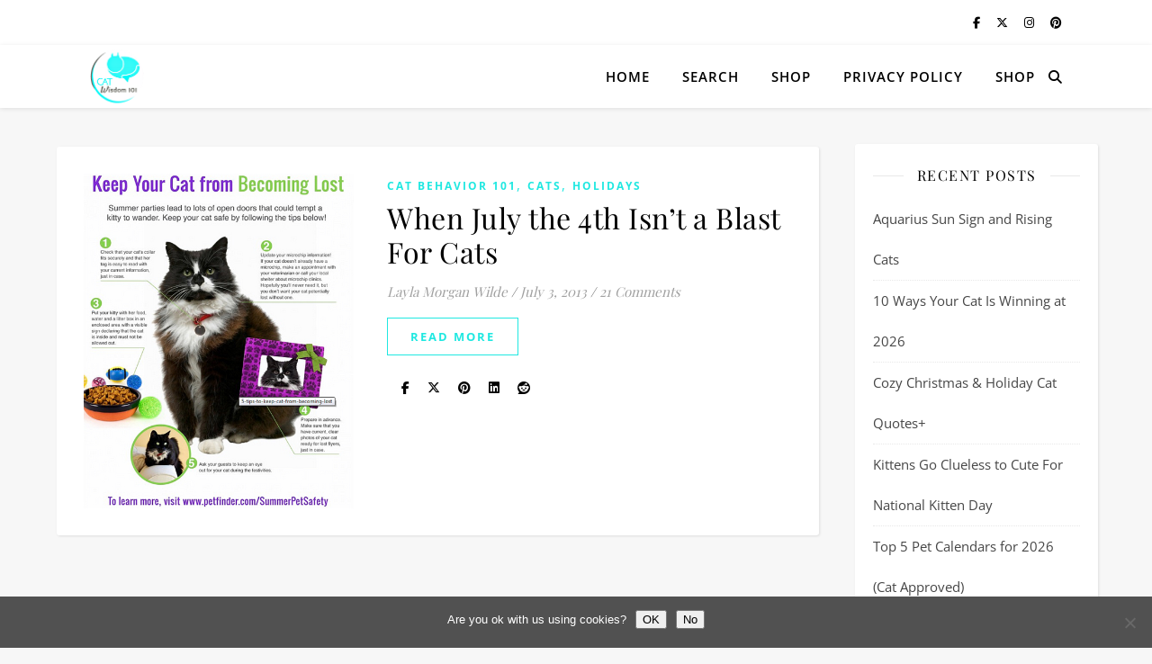

--- FILE ---
content_type: text/html; charset=UTF-8
request_url: https://catwisdom101.com/tag/fireworks-thunderstorms-thundershirts-cats-rescue-remedy/
body_size: 20875
content:
<!DOCTYPE html> 
<html dir="ltr" lang="en-US" prefix="og: https://ogp.me/ns#"> 
<head>
<meta charset="UTF-8">
<link rel="preload" href="https://catwisdom101.com/wp-content/cache/fvm/min/1765926298-css3ead5796a2a789a4117b4d4f3dbd070fc492a8da8ead548ef63baac6b0f28.css" as="style" media="all" /> 
<link rel="preload" href="https://catwisdom101.com/wp-content/cache/fvm/min/1765926298-cssb06eeee0e8ce7f9b4ba9dab39792f84e5c14ec60dd74fba28972a678d040e.css" as="style" media="all" /> 
<link rel="preload" href="https://catwisdom101.com/wp-content/cache/fvm/min/1765926298-cssa014bc95c043802ddeddb6c63adb9e68527dfc93e5e37af09d06ea640617b.css" as="style" media="all" /> 
<link rel="preload" href="https://catwisdom101.com/wp-content/cache/fvm/min/1765926298-css7e1ab402121d2e9d031b792116e5bbfb43933712f08368735843697a1f233.css" as="style" media="all" /> 
<link rel="preload" href="https://catwisdom101.com/wp-content/cache/fvm/min/1765926298-cssb0432a60758d8e06da0c16cfab29a6117008a8107211318a34e0331289b78.css" as="style" media="all" /> 
<link rel="preload" href="https://catwisdom101.com/wp-content/cache/fvm/min/1765926298-csse25bab88e7a480a08647c11844dc0d91dabc8328dba70df88a6292c906431.css" as="style" media="all" /> 
<link rel="preload" href="https://catwisdom101.com/wp-content/cache/fvm/min/1765926298-css3682276f92b9d8262857a1f13fd21837e67aa69c1b342617dd191897f61fd.css" as="style" media="all" /> 
<link rel="preload" href="https://catwisdom101.com/wp-content/cache/fvm/min/1765926298-css49df26b84321813b3bfd0ba2b3f9ae68012355c4b6bbc70511df9b5daeb5a.css" as="style" media="all" /> 
<link rel="preload" href="https://catwisdom101.com/wp-content/cache/fvm/min/1765926298-css2d06df7b829e3948154f60a4786768414ae406f6826821b841f6d9b7c4844.css" as="style" media="all" /> 
<link rel="preload" href="https://catwisdom101.com/wp-content/cache/fvm/min/1765926298-css2b5f9583959ae8a3287caac5d80e9e255cf10e85b871661c2ccf4f18291e8.css" as="style" media="all" /> 
<link rel="preload" href="https://catwisdom101.com/wp-content/cache/fvm/min/1765926298-css709dcea89963dce5091f94d40a2a2cab5a7b9dabfc4e20333026b1b540614.css" as="style" media="all" /> 
<link rel="preload" href="https://catwisdom101.com/wp-content/cache/fvm/min/1765926298-csse321a815c168bc8afd07a7c3fd64c2fb2efde3ec33ff8ea25a3ade34f7d85.css" as="style" media="all" /> 
<link rel="preload" href="https://catwisdom101.com/wp-content/cache/fvm/min/1765926298-cssaf06befdf063781d0750af766b6709b765b1d8a0fbbd965cbd73d7b5457eb.css" as="style" media="all" /> 
<link rel="preload" href="https://catwisdom101.com/wp-content/cache/fvm/min/1765926298-css9df959cd1bc15dcb1122a5b6159bed93797341e034b5470ab273152b45001.css" as="style" media="all" /> 
<link rel="preload" href="https://catwisdom101.com/wp-content/cache/fvm/min/1765926298-css54f322859c48b21ec1fe5fad69712443873846e3bf8e793685ee7d10ace17.css" as="style" media="all" /> 
<link rel="preload" href="https://catwisdom101.com/wp-content/cache/fvm/min/1765926298-cssbe2c56b3da681a28841e9078748415f6b58a04112de416ff7df7ef51cb71b.css" as="style" media="all" /> 
<link rel="preload" href="https://catwisdom101.com/wp-content/cache/fvm/min/1765926298-css01475333888fce5e4aa8eaced6cda9baee11beb41fd000832e474ca69d29d.css" as="style" media="all" /> 
<link rel="preload" href="https://catwisdom101.com/wp-content/cache/fvm/min/1765926298-css963a1ab685bdb996df07fd2c95744e707eaa20ac5f16444ecd684d154eac2.css" as="style" media="all" />
<script data-cfasync="false">if(navigator.userAgent.match(/MSIE|Internet Explorer/i)||navigator.userAgent.match(/Trident\/7\..*?rv:11/i)){var href=document.location.href;if(!href.match(/[?&]iebrowser/)){if(href.indexOf("?")==-1){if(href.indexOf("#")==-1){document.location.href=href+"?iebrowser=1"}else{document.location.href=href.replace("#","?iebrowser=1#")}}else{if(href.indexOf("#")==-1){document.location.href=href+"&iebrowser=1"}else{document.location.href=href.replace("#","&iebrowser=1#")}}}}</script>
<script data-cfasync="false">class FVMLoader{constructor(e){this.triggerEvents=e,this.eventOptions={passive:!0},this.userEventListener=this.triggerListener.bind(this),this.delayedScripts={normal:[],async:[],defer:[]},this.allJQueries=[]}_addUserInteractionListener(e){this.triggerEvents.forEach(t=>window.addEventListener(t,e.userEventListener,e.eventOptions))}_removeUserInteractionListener(e){this.triggerEvents.forEach(t=>window.removeEventListener(t,e.userEventListener,e.eventOptions))}triggerListener(){this._removeUserInteractionListener(this),"loading"===document.readyState?document.addEventListener("DOMContentLoaded",this._loadEverythingNow.bind(this)):this._loadEverythingNow()}async _loadEverythingNow(){this._runAllDelayedCSS(),this._delayEventListeners(),this._delayJQueryReady(this),this._handleDocumentWrite(),this._registerAllDelayedScripts(),await this._loadScriptsFromList(this.delayedScripts.normal),await this._loadScriptsFromList(this.delayedScripts.defer),await this._loadScriptsFromList(this.delayedScripts.async),await this._triggerDOMContentLoaded(),await this._triggerWindowLoad(),window.dispatchEvent(new Event("wpr-allScriptsLoaded"))}_registerAllDelayedScripts(){document.querySelectorAll("script[type=fvmdelay]").forEach(e=>{e.hasAttribute("src")?e.hasAttribute("async")&&!1!==e.async?this.delayedScripts.async.push(e):e.hasAttribute("defer")&&!1!==e.defer||"module"===e.getAttribute("data-type")?this.delayedScripts.defer.push(e):this.delayedScripts.normal.push(e):this.delayedScripts.normal.push(e)})}_runAllDelayedCSS(){document.querySelectorAll("link[rel=fvmdelay]").forEach(e=>{e.setAttribute("rel","stylesheet")})}async _transformScript(e){return await this._requestAnimFrame(),new Promise(t=>{const n=document.createElement("script");let r;[...e.attributes].forEach(e=>{let t=e.nodeName;"type"!==t&&("data-type"===t&&(t="type",r=e.nodeValue),n.setAttribute(t,e.nodeValue))}),e.hasAttribute("src")?(n.addEventListener("load",t),n.addEventListener("error",t)):(n.text=e.text,t()),e.parentNode.replaceChild(n,e)})}async _loadScriptsFromList(e){const t=e.shift();return t?(await this._transformScript(t),this._loadScriptsFromList(e)):Promise.resolve()}_delayEventListeners(){let e={};function t(t,n){!function(t){function n(n){return e[t].eventsToRewrite.indexOf(n)>=0?"wpr-"+n:n}e[t]||(e[t]={originalFunctions:{add:t.addEventListener,remove:t.removeEventListener},eventsToRewrite:[]},t.addEventListener=function(){arguments[0]=n(arguments[0]),e[t].originalFunctions.add.apply(t,arguments)},t.removeEventListener=function(){arguments[0]=n(arguments[0]),e[t].originalFunctions.remove.apply(t,arguments)})}(t),e[t].eventsToRewrite.push(n)}function n(e,t){let n=e[t];Object.defineProperty(e,t,{get:()=>n||function(){},set(r){e["wpr"+t]=n=r}})}t(document,"DOMContentLoaded"),t(window,"DOMContentLoaded"),t(window,"load"),t(window,"pageshow"),t(document,"readystatechange"),n(document,"onreadystatechange"),n(window,"onload"),n(window,"onpageshow")}_delayJQueryReady(e){let t=window.jQuery;Object.defineProperty(window,"jQuery",{get:()=>t,set(n){if(n&&n.fn&&!e.allJQueries.includes(n)){n.fn.ready=n.fn.init.prototype.ready=function(t){e.domReadyFired?t.bind(document)(n):document.addEventListener("DOMContentLoaded2",()=>t.bind(document)(n))};const t=n.fn.on;n.fn.on=n.fn.init.prototype.on=function(){if(this[0]===window){function e(e){return e.split(" ").map(e=>"load"===e||0===e.indexOf("load.")?"wpr-jquery-load":e).join(" ")}"string"==typeof arguments[0]||arguments[0]instanceof String?arguments[0]=e(arguments[0]):"object"==typeof arguments[0]&&Object.keys(arguments[0]).forEach(t=>{delete Object.assign(arguments[0],{[e(t)]:arguments[0][t]})[t]})}return t.apply(this,arguments),this},e.allJQueries.push(n)}t=n}})}async _triggerDOMContentLoaded(){this.domReadyFired=!0,await this._requestAnimFrame(),document.dispatchEvent(new Event("DOMContentLoaded2")),await this._requestAnimFrame(),window.dispatchEvent(new Event("DOMContentLoaded2")),await this._requestAnimFrame(),document.dispatchEvent(new Event("wpr-readystatechange")),await this._requestAnimFrame(),document.wpronreadystatechange&&document.wpronreadystatechange()}async _triggerWindowLoad(){await this._requestAnimFrame(),window.dispatchEvent(new Event("wpr-load")),await this._requestAnimFrame(),window.wpronload&&window.wpronload(),await this._requestAnimFrame(),this.allJQueries.forEach(e=>e(window).trigger("wpr-jquery-load")),window.dispatchEvent(new Event("wpr-pageshow")),await this._requestAnimFrame(),window.wpronpageshow&&window.wpronpageshow()}_handleDocumentWrite(){const e=new Map;document.write=document.writeln=function(t){const n=document.currentScript,r=document.createRange(),i=n.parentElement;let a=e.get(n);void 0===a&&(a=n.nextSibling,e.set(n,a));const s=document.createDocumentFragment();r.setStart(s,0),s.appendChild(r.createContextualFragment(t)),i.insertBefore(s,a)}}async _requestAnimFrame(){return new Promise(e=>requestAnimationFrame(e))}static run(){const e=new FVMLoader(["keydown","mousemove","touchmove","touchstart","touchend","wheel"]);e._addUserInteractionListener(e)}}FVMLoader.run();</script>
<meta name="viewport" content="width=device-width, initial-scale=1.0" /><title>fireworks-thunderstorms-thundershirts-cats-rescue remedy | Cat Wisdom 101</title>
<meta name="robots" content="max-image-preview:large" />
<link rel="canonical" href="https://catwisdom101.com/tag/fireworks-thunderstorms-thundershirts-cats-rescue-remedy/" />
<script type="application/ld+json" class="aioseo-schema">
{"@context":"https:\/\/schema.org","@graph":[{"@type":"BreadcrumbList","@id":"https:\/\/catwisdom101.com\/tag\/fireworks-thunderstorms-thundershirts-cats-rescue-remedy\/#breadcrumblist","itemListElement":[{"@type":"ListItem","@id":"https:\/\/catwisdom101.com#listItem","position":1,"name":"Home","item":"https:\/\/catwisdom101.com","nextItem":{"@type":"ListItem","@id":"https:\/\/catwisdom101.com\/tag\/fireworks-thunderstorms-thundershirts-cats-rescue-remedy\/#listItem","name":"fireworks-thunderstorms-thundershirts-cats-rescue remedy"}},{"@type":"ListItem","@id":"https:\/\/catwisdom101.com\/tag\/fireworks-thunderstorms-thundershirts-cats-rescue-remedy\/#listItem","position":2,"name":"fireworks-thunderstorms-thundershirts-cats-rescue remedy","previousItem":{"@type":"ListItem","@id":"https:\/\/catwisdom101.com#listItem","name":"Home"}}]},{"@type":"CollectionPage","@id":"https:\/\/catwisdom101.com\/tag\/fireworks-thunderstorms-thundershirts-cats-rescue-remedy\/#collectionpage","url":"https:\/\/catwisdom101.com\/tag\/fireworks-thunderstorms-thundershirts-cats-rescue-remedy\/","name":"fireworks-thunderstorms-thundershirts-cats-rescue remedy | Cat Wisdom 101","inLanguage":"en-US","isPartOf":{"@id":"https:\/\/catwisdom101.com\/#website"},"breadcrumb":{"@id":"https:\/\/catwisdom101.com\/tag\/fireworks-thunderstorms-thundershirts-cats-rescue-remedy\/#breadcrumblist"}},{"@type":"Organization","@id":"https:\/\/catwisdom101.com\/#organization","name":"Cat Wisdom 101","description":"Everything Feline Since 2011","url":"https:\/\/catwisdom101.com\/","telephone":"+19146258920","logo":{"@type":"ImageObject","url":"https:\/\/catwisdom101.com\/wp-content\/uploads\/2022\/04\/cropped-logo-cw101-copy.png","@id":"https:\/\/catwisdom101.com\/tag\/fireworks-thunderstorms-thundershirts-cats-rescue-remedy\/#organizationLogo","width":512,"height":512},"image":{"@id":"https:\/\/catwisdom101.com\/tag\/fireworks-thunderstorms-thundershirts-cats-rescue-remedy\/#organizationLogo"},"sameAs":["https:\/\/facebook.com\/@catwisdom101","https:\/\/x.com\/@catwisdom101","https:\/\/instagram.com\/@catwisdom101","https:\/\/pinterest.com\/@catwisdom101","https:\/\/youtube.com\/@catwisdom101","https:\/\/linkedin.com\/in\/@catwisdom101"]},{"@type":"WebSite","@id":"https:\/\/catwisdom101.com\/#website","url":"https:\/\/catwisdom101.com\/","name":"Cat Wisdom 101","description":"Everything Feline Since 2011","inLanguage":"en-US","publisher":{"@id":"https:\/\/catwisdom101.com\/#organization"}}]}
</script>
<link rel="alternate" type="application/rss+xml" title="Cat Wisdom 101 &raquo; Feed" href="https://catwisdom101.com/feed/" />
<link rel="alternate" type="application/rss+xml" title="Cat Wisdom 101 &raquo; Comments Feed" href="https://catwisdom101.com/comments/feed/" />
<link rel="alternate" type="application/rss+xml" title="Cat Wisdom 101 &raquo; fireworks-thunderstorms-thundershirts-cats-rescue remedy Tag Feed" href="https://catwisdom101.com/tag/fireworks-thunderstorms-thundershirts-cats-rescue-remedy/feed/" /> 
<link rel="profile" href="https://gmpg.org/xfn/11"> 
<style media="all">img:is([sizes="auto" i],[sizes^="auto," i]){contain-intrinsic-size:3000px 1500px}</style> 
<style media="all">.lazyload,.lazyloading{max-width:100%}</style> 
<style type="text/css" media="all">.wpautoterms-footer{background-color:#fff;text-align:center}.wpautoterms-footer a{color:#000;font-family:Arial,sans-serif;font-size:14px}.wpautoterms-footer .separator{color:#ccc;font-family:Arial,sans-serif;font-size:14px}</style> 
<link rel='stylesheet' id='wp-block-library-css' href='https://catwisdom101.com/wp-content/cache/fvm/min/1765926298-css3ead5796a2a789a4117b4d4f3dbd070fc492a8da8ead548ef63baac6b0f28.css' type='text/css' media='all' /> 
<style id='classic-theme-styles-inline-css' type='text/css' media="all">/*! This file is auto-generated */ .wp-block-button__link{color:#fff;background-color:#32373c;border-radius:9999px;box-shadow:none;text-decoration:none;padding:calc(.667em + 2px) calc(1.333em + 2px);font-size:1.125em}.wp-block-file__button{background:#32373c;color:#fff;text-decoration:none}</style> 
<link rel='stylesheet' id='aioseo/css/src/vue/standalone/blocks/table-of-contents/global.scss-css' href='https://catwisdom101.com/wp-content/cache/fvm/min/1765926298-cssb06eeee0e8ce7f9b4ba9dab39792f84e5c14ec60dd74fba28972a678d040e.css' type='text/css' media='all' /> 
<style id='global-styles-inline-css' type='text/css' media="all">:root{--wp--preset--aspect-ratio--square:1;--wp--preset--aspect-ratio--4-3:4/3;--wp--preset--aspect-ratio--3-4:3/4;--wp--preset--aspect-ratio--3-2:3/2;--wp--preset--aspect-ratio--2-3:2/3;--wp--preset--aspect-ratio--16-9:16/9;--wp--preset--aspect-ratio--9-16:9/16;--wp--preset--color--black:#000000;--wp--preset--color--cyan-bluish-gray:#abb8c3;--wp--preset--color--white:#ffffff;--wp--preset--color--pale-pink:#f78da7;--wp--preset--color--vivid-red:#cf2e2e;--wp--preset--color--luminous-vivid-orange:#ff6900;--wp--preset--color--luminous-vivid-amber:#fcb900;--wp--preset--color--light-green-cyan:#7bdcb5;--wp--preset--color--vivid-green-cyan:#00d084;--wp--preset--color--pale-cyan-blue:#8ed1fc;--wp--preset--color--vivid-cyan-blue:#0693e3;--wp--preset--color--vivid-purple:#9b51e0;--wp--preset--gradient--vivid-cyan-blue-to-vivid-purple:linear-gradient(135deg,rgba(6,147,227,1) 0%,rgb(155,81,224) 100%);--wp--preset--gradient--light-green-cyan-to-vivid-green-cyan:linear-gradient(135deg,rgb(122,220,180) 0%,rgb(0,208,130) 100%);--wp--preset--gradient--luminous-vivid-amber-to-luminous-vivid-orange:linear-gradient(135deg,rgba(252,185,0,1) 0%,rgba(255,105,0,1) 100%);--wp--preset--gradient--luminous-vivid-orange-to-vivid-red:linear-gradient(135deg,rgba(255,105,0,1) 0%,rgb(207,46,46) 100%);--wp--preset--gradient--very-light-gray-to-cyan-bluish-gray:linear-gradient(135deg,rgb(238,238,238) 0%,rgb(169,184,195) 100%);--wp--preset--gradient--cool-to-warm-spectrum:linear-gradient(135deg,rgb(74,234,220) 0%,rgb(151,120,209) 20%,rgb(207,42,186) 40%,rgb(238,44,130) 60%,rgb(251,105,98) 80%,rgb(254,248,76) 100%);--wp--preset--gradient--blush-light-purple:linear-gradient(135deg,rgb(255,206,236) 0%,rgb(152,150,240) 100%);--wp--preset--gradient--blush-bordeaux:linear-gradient(135deg,rgb(254,205,165) 0%,rgb(254,45,45) 50%,rgb(107,0,62) 100%);--wp--preset--gradient--luminous-dusk:linear-gradient(135deg,rgb(255,203,112) 0%,rgb(199,81,192) 50%,rgb(65,88,208) 100%);--wp--preset--gradient--pale-ocean:linear-gradient(135deg,rgb(255,245,203) 0%,rgb(182,227,212) 50%,rgb(51,167,181) 100%);--wp--preset--gradient--electric-grass:linear-gradient(135deg,rgb(202,248,128) 0%,rgb(113,206,126) 100%);--wp--preset--gradient--midnight:linear-gradient(135deg,rgb(2,3,129) 0%,rgb(40,116,252) 100%);--wp--preset--font-size--small:13px;--wp--preset--font-size--medium:20px;--wp--preset--font-size--large:36px;--wp--preset--font-size--x-large:42px;--wp--preset--spacing--20:0.44rem;--wp--preset--spacing--30:0.67rem;--wp--preset--spacing--40:1rem;--wp--preset--spacing--50:1.5rem;--wp--preset--spacing--60:2.25rem;--wp--preset--spacing--70:3.38rem;--wp--preset--spacing--80:5.06rem;--wp--preset--shadow--natural:6px 6px 9px rgba(0, 0, 0, 0.2);--wp--preset--shadow--deep:12px 12px 50px rgba(0, 0, 0, 0.4);--wp--preset--shadow--sharp:6px 6px 0px rgba(0, 0, 0, 0.2);--wp--preset--shadow--outlined:6px 6px 0px -3px rgba(255, 255, 255, 1), 6px 6px rgba(0, 0, 0, 1);--wp--preset--shadow--crisp:6px 6px 0px rgba(0, 0, 0, 1)}:root :where(.is-layout-flow)>:first-child{margin-block-start:0}:root :where(.is-layout-flow)>:last-child{margin-block-end:0}:root :where(.is-layout-flow)>*{margin-block-start:24px;margin-block-end:0}:root :where(.is-layout-constrained)>:first-child{margin-block-start:0}:root :where(.is-layout-constrained)>:last-child{margin-block-end:0}:root :where(.is-layout-constrained)>*{margin-block-start:24px;margin-block-end:0}:root :where(.is-layout-flex){gap:24px}:root :where(.is-layout-grid){gap:24px}body .is-layout-flex{display:flex}.is-layout-flex{flex-wrap:wrap;align-items:center}.is-layout-flex>:is(*,div){margin:0}body .is-layout-grid{display:grid}.is-layout-grid>:is(*,div){margin:0}.has-black-color{color:var(--wp--preset--color--black)!important}.has-cyan-bluish-gray-color{color:var(--wp--preset--color--cyan-bluish-gray)!important}.has-white-color{color:var(--wp--preset--color--white)!important}.has-pale-pink-color{color:var(--wp--preset--color--pale-pink)!important}.has-vivid-red-color{color:var(--wp--preset--color--vivid-red)!important}.has-luminous-vivid-orange-color{color:var(--wp--preset--color--luminous-vivid-orange)!important}.has-luminous-vivid-amber-color{color:var(--wp--preset--color--luminous-vivid-amber)!important}.has-light-green-cyan-color{color:var(--wp--preset--color--light-green-cyan)!important}.has-vivid-green-cyan-color{color:var(--wp--preset--color--vivid-green-cyan)!important}.has-pale-cyan-blue-color{color:var(--wp--preset--color--pale-cyan-blue)!important}.has-vivid-cyan-blue-color{color:var(--wp--preset--color--vivid-cyan-blue)!important}.has-vivid-purple-color{color:var(--wp--preset--color--vivid-purple)!important}.has-black-background-color{background-color:var(--wp--preset--color--black)!important}.has-cyan-bluish-gray-background-color{background-color:var(--wp--preset--color--cyan-bluish-gray)!important}.has-white-background-color{background-color:var(--wp--preset--color--white)!important}.has-pale-pink-background-color{background-color:var(--wp--preset--color--pale-pink)!important}.has-vivid-red-background-color{background-color:var(--wp--preset--color--vivid-red)!important}.has-luminous-vivid-orange-background-color{background-color:var(--wp--preset--color--luminous-vivid-orange)!important}.has-luminous-vivid-amber-background-color{background-color:var(--wp--preset--color--luminous-vivid-amber)!important}.has-light-green-cyan-background-color{background-color:var(--wp--preset--color--light-green-cyan)!important}.has-vivid-green-cyan-background-color{background-color:var(--wp--preset--color--vivid-green-cyan)!important}.has-pale-cyan-blue-background-color{background-color:var(--wp--preset--color--pale-cyan-blue)!important}.has-vivid-cyan-blue-background-color{background-color:var(--wp--preset--color--vivid-cyan-blue)!important}.has-vivid-purple-background-color{background-color:var(--wp--preset--color--vivid-purple)!important}.has-black-border-color{border-color:var(--wp--preset--color--black)!important}.has-cyan-bluish-gray-border-color{border-color:var(--wp--preset--color--cyan-bluish-gray)!important}.has-white-border-color{border-color:var(--wp--preset--color--white)!important}.has-pale-pink-border-color{border-color:var(--wp--preset--color--pale-pink)!important}.has-vivid-red-border-color{border-color:var(--wp--preset--color--vivid-red)!important}.has-luminous-vivid-orange-border-color{border-color:var(--wp--preset--color--luminous-vivid-orange)!important}.has-luminous-vivid-amber-border-color{border-color:var(--wp--preset--color--luminous-vivid-amber)!important}.has-light-green-cyan-border-color{border-color:var(--wp--preset--color--light-green-cyan)!important}.has-vivid-green-cyan-border-color{border-color:var(--wp--preset--color--vivid-green-cyan)!important}.has-pale-cyan-blue-border-color{border-color:var(--wp--preset--color--pale-cyan-blue)!important}.has-vivid-cyan-blue-border-color{border-color:var(--wp--preset--color--vivid-cyan-blue)!important}.has-vivid-purple-border-color{border-color:var(--wp--preset--color--vivid-purple)!important}.has-vivid-cyan-blue-to-vivid-purple-gradient-background{background:var(--wp--preset--gradient--vivid-cyan-blue-to-vivid-purple)!important}.has-light-green-cyan-to-vivid-green-cyan-gradient-background{background:var(--wp--preset--gradient--light-green-cyan-to-vivid-green-cyan)!important}.has-luminous-vivid-amber-to-luminous-vivid-orange-gradient-background{background:var(--wp--preset--gradient--luminous-vivid-amber-to-luminous-vivid-orange)!important}.has-luminous-vivid-orange-to-vivid-red-gradient-background{background:var(--wp--preset--gradient--luminous-vivid-orange-to-vivid-red)!important}.has-very-light-gray-to-cyan-bluish-gray-gradient-background{background:var(--wp--preset--gradient--very-light-gray-to-cyan-bluish-gray)!important}.has-cool-to-warm-spectrum-gradient-background{background:var(--wp--preset--gradient--cool-to-warm-spectrum)!important}.has-blush-light-purple-gradient-background{background:var(--wp--preset--gradient--blush-light-purple)!important}.has-blush-bordeaux-gradient-background{background:var(--wp--preset--gradient--blush-bordeaux)!important}.has-luminous-dusk-gradient-background{background:var(--wp--preset--gradient--luminous-dusk)!important}.has-pale-ocean-gradient-background{background:var(--wp--preset--gradient--pale-ocean)!important}.has-electric-grass-gradient-background{background:var(--wp--preset--gradient--electric-grass)!important}.has-midnight-gradient-background{background:var(--wp--preset--gradient--midnight)!important}.has-small-font-size{font-size:var(--wp--preset--font-size--small)!important}.has-medium-font-size{font-size:var(--wp--preset--font-size--medium)!important}.has-large-font-size{font-size:var(--wp--preset--font-size--large)!important}.has-x-large-font-size{font-size:var(--wp--preset--font-size--x-large)!important}:root :where(.wp-block-pullquote){font-size:1.5em;line-height:1.6}</style> 
<link rel='stylesheet' id='wpautoterms_css-css' href='https://catwisdom101.com/wp-content/cache/fvm/min/1765926298-cssa014bc95c043802ddeddb6c63adb9e68527dfc93e5e37af09d06ea640617b.css' type='text/css' media='all' /> 
<link rel='stylesheet' id='cookie-notice-front-css' href='https://catwisdom101.com/wp-content/cache/fvm/min/1765926298-css7e1ab402121d2e9d031b792116e5bbfb43933712f08368735843697a1f233.css' type='text/css' media='all' /> 
<link rel='stylesheet' id='wpos-slick-style-css' href='https://catwisdom101.com/wp-content/cache/fvm/min/1765926298-cssb0432a60758d8e06da0c16cfab29a6117008a8107211318a34e0331289b78.css' type='text/css' media='all' /> 
<link rel='stylesheet' id='wtpsw-public-style-css' href='https://catwisdom101.com/wp-content/cache/fvm/min/1765926298-csse25bab88e7a480a08647c11844dc0d91dabc8328dba70df88a6292c906431.css' type='text/css' media='all' /> 
<link rel='stylesheet' id='wp-components-css' href='https://catwisdom101.com/wp-content/cache/fvm/min/1765926298-css3682276f92b9d8262857a1f13fd21837e67aa69c1b342617dd191897f61fd.css' type='text/css' media='all' /> 
<link rel='stylesheet' id='godaddy-styles-css' href='https://catwisdom101.com/wp-content/cache/fvm/min/1765926298-css49df26b84321813b3bfd0ba2b3f9ae68012355c4b6bbc70511df9b5daeb5a.css' type='text/css' media='all' /> 
<link rel='stylesheet' id='ashe-style-css' href='https://catwisdom101.com/wp-content/cache/fvm/min/1765926298-css2d06df7b829e3948154f60a4786768414ae406f6826821b841f6d9b7c4844.css' type='text/css' media='all' /> 
<link rel='stylesheet' id='fontawesome-css' href='https://catwisdom101.com/wp-content/cache/fvm/min/1765926298-css2b5f9583959ae8a3287caac5d80e9e255cf10e85b871661c2ccf4f18291e8.css' type='text/css' media='all' /> 
<link rel='stylesheet' id='fontello-css' href='https://catwisdom101.com/wp-content/cache/fvm/min/1765926298-css709dcea89963dce5091f94d40a2a2cab5a7b9dabfc4e20333026b1b540614.css' type='text/css' media='all' /> 
<link rel='stylesheet' id='slick-css' href='https://catwisdom101.com/wp-content/cache/fvm/min/1765926298-csse321a815c168bc8afd07a7c3fd64c2fb2efde3ec33ff8ea25a3ade34f7d85.css' type='text/css' media='all' /> 
<link rel='stylesheet' id='scrollbar-css' href='https://catwisdom101.com/wp-content/cache/fvm/min/1765926298-cssaf06befdf063781d0750af766b6709b765b1d8a0fbbd965cbd73d7b5457eb.css' type='text/css' media='all' /> 
<link rel='stylesheet' id='ashe-responsive-css' href='https://catwisdom101.com/wp-content/cache/fvm/min/1765926298-css9df959cd1bc15dcb1122a5b6159bed93797341e034b5470ab273152b45001.css' type='text/css' media='all' /> 
<link rel='stylesheet' id='ashe-playfair-font-css' href='https://catwisdom101.com/wp-content/cache/fvm/min/1765926298-css54f322859c48b21ec1fe5fad69712443873846e3bf8e793685ee7d10ace17.css' type='text/css' media='all' /> 
<link rel='stylesheet' id='ashe-opensans-font-css' href='https://catwisdom101.com/wp-content/cache/fvm/min/1765926298-cssbe2c56b3da681a28841e9078748415f6b58a04112de416ff7df7ef51cb71b.css' type='text/css' media='all' /> 
<link rel='stylesheet' id='ashe-kalam-font-css' href='https://catwisdom101.com/wp-content/cache/fvm/min/1765926298-css01475333888fce5e4aa8eaced6cda9baee11beb41fd000832e474ca69d29d.css' type='text/css' media='all' /> 
<link rel='stylesheet' id='addtoany-css' href='https://catwisdom101.com/wp-content/cache/fvm/min/1765926298-css963a1ab685bdb996df07fd2c95744e707eaa20ac5f16444ecd684d154eac2.css' type='text/css' media='all' /> 
<style id='addtoany-inline-css' type='text/css' media="all">@media screen and (min-width:981px){.a2a_floating_style.a2a_default_style{display:none}}</style> 
<script type="text/javascript" src="https://catwisdom101.com/wp-includes/js/jquery/jquery.min.js?ver=3.7.1" id="jquery-core-js"></script>
<script type="text/javascript" src="https://catwisdom101.com/wp-includes/js/jquery/jquery-migrate.min.js?ver=3.4.1" id="jquery-migrate-js"></script>
<script type="text/javascript" src="https://catwisdom101.com/wp-includes/js/dist/dom-ready.min.js?ver=f77871ff7694fffea381" id="wp-dom-ready-js"></script>
<script type="text/javascript" src="https://catwisdom101.com/wp-content/plugins/auto-terms-of-service-and-privacy-policy/js/base.js?ver=3.0.4" id="wpautoterms_base-js"></script>
<script type="text/javascript" id="addtoany-core-js-before">
/* <![CDATA[ */
window.a2a_config=window.a2a_config||{};a2a_config.callbacks=[];a2a_config.overlays=[];a2a_config.templates={};
a2a_config.callbacks.push({ready: function(){var d=document;function a(){var c,e=d.createElement("div");e.innerHTML="<div class=\"a2a_kit a2a_kit_size_32 a2a_floating_style a2a_vertical_style\" data-a2a-scroll-show=\"100,100\" style=\"margin-left:-64px;top:100px;background-color:transparent;\"><a class=\"a2a_button_reddit\"><\/a><a class=\"a2a_button_linkedin\"><\/a><a class=\"a2a_button_facebook\"><\/a><a class=\"a2a_dd addtoany_share_save addtoany_share\" href=\"https:\/\/www.addtoany.com\/share\"><\/a><\/div><div class=\"a2a_kit a2a_kit_size_32 a2a_floating_style a2a_default_style\" style=\"bottom:0px;right:0px;background-color:transparent;\"><a class=\"a2a_button_reddit\"><\/a><a class=\"a2a_button_linkedin\"><\/a><a class=\"a2a_button_facebook\"><\/a><a class=\"a2a_dd addtoany_share_save addtoany_share\" href=\"https:\/\/www.addtoany.com\/share\"><\/a><\/div>";c=d.querySelector("main, [role=\"main\"], article, .status-publish");if(c)c.appendChild(e.firstChild);a2a.init("page");}if("loading"!==d.readyState)a();else d.addEventListener("DOMContentLoaded",a,false);}});
/* ]]> */
</script>
<script type="text/javascript" defer src="https://static.addtoany.com/menu/page.js" id="addtoany-core-js"></script>
<script type="text/javascript" defer src="https://catwisdom101.com/wp-content/plugins/add-to-any/addtoany.min.js?ver=1.1" id="addtoany-jquery-js"></script>
<script async src="https://www.googletagmanager.com/gtag/js?id=UA-42928993-3"></script>
<script>
window.dataLayer = window.dataLayer || [];
function gtag(){dataLayer.push(arguments);}
gtag('js', new Date());
<meta name="p:domain_verify" content="dc8f215fa92d8a28cf16be2e7ab2177d"/>  gtag('config', 'UA-42928993-3');</script>
<script id="wpcp_disable_selection" type="text/javascript">
var image_save_msg='You are not allowed to save images!';
var no_menu_msg='Context Menu disabled!';
var smessage = "Content is copyright protected !!";
function disableEnterKey(e)
{
var elemtype = e.target.tagName;
elemtype = elemtype.toUpperCase();
if (elemtype == "TEXT" || elemtype == "TEXTAREA" || elemtype == "INPUT" || elemtype == "PASSWORD" || elemtype == "SELECT" || elemtype == "OPTION" || elemtype == "EMBED")
{
elemtype = 'TEXT';
}
if (e.ctrlKey){
var key;
if(window.event)
key = window.event.keyCode;     //IE
else
key = e.which;     //firefox (97)
//if (key != 17) alert(key);
if (elemtype!= 'TEXT' && (key == 97 || key == 65 || key == 67 || key == 99 || key == 88 || key == 120 || key == 26 || key == 85  || key == 86 || key == 83 || key == 43 || key == 73))
{
if(wccp_free_iscontenteditable(e)) return true;
show_wpcp_message('You are not allowed to copy content or view source');
return false;
}else
return true;
}
}
/*For contenteditable tags*/
function wccp_free_iscontenteditable(e)
{
var e = e || window.event; // also there is no e.target property in IE. instead IE uses window.event.srcElement
var target = e.target || e.srcElement;
var elemtype = e.target.nodeName;
elemtype = elemtype.toUpperCase();
var iscontenteditable = "false";
if(typeof target.getAttribute!="undefined" ) iscontenteditable = target.getAttribute("contenteditable"); // Return true or false as string
var iscontenteditable2 = false;
if(typeof target.isContentEditable!="undefined" ) iscontenteditable2 = target.isContentEditable; // Return true or false as boolean
if(target.parentElement.isContentEditable) iscontenteditable2 = true;
if (iscontenteditable == "true" || iscontenteditable2 == true)
{
if(typeof target.style!="undefined" ) target.style.cursor = "text";
return true;
}
}
////////////////////////////////////
function disable_copy(e)
{	
var e = e || window.event; // also there is no e.target property in IE. instead IE uses window.event.srcElement
var elemtype = e.target.tagName;
elemtype = elemtype.toUpperCase();
if (elemtype == "TEXT" || elemtype == "TEXTAREA" || elemtype == "INPUT" || elemtype == "PASSWORD" || elemtype == "SELECT" || elemtype == "OPTION" || elemtype == "EMBED")
{
elemtype = 'TEXT';
}
if(wccp_free_iscontenteditable(e)) return true;
var isSafari = /Safari/.test(navigator.userAgent) && /Apple Computer/.test(navigator.vendor);
var checker_IMG = '';
if (elemtype == "IMG" && checker_IMG == 'checked' && e.detail >= 2) {show_wpcp_message(alertMsg_IMG);return false;}
if (elemtype != "TEXT")
{
if (smessage !== "" && e.detail == 2)
show_wpcp_message(smessage);
if (isSafari)
return true;
else
return false;
}	
}
//////////////////////////////////////////
function disable_copy_ie()
{
var e = e || window.event;
var elemtype = window.event.srcElement.nodeName;
elemtype = elemtype.toUpperCase();
if(wccp_free_iscontenteditable(e)) return true;
if (elemtype == "IMG") {show_wpcp_message(alertMsg_IMG);return false;}
if (elemtype != "TEXT" && elemtype != "TEXTAREA" && elemtype != "INPUT" && elemtype != "PASSWORD" && elemtype != "SELECT" && elemtype != "OPTION" && elemtype != "EMBED")
{
return false;
}
}	
function reEnable()
{
return true;
}
document.onkeydown = disableEnterKey;
document.onselectstart = disable_copy_ie;
if(navigator.userAgent.indexOf('MSIE')==-1)
{
document.onmousedown = disable_copy;
document.onclick = reEnable;
}
function disableSelection(target)
{
//For IE This code will work
if (typeof target.onselectstart!="undefined")
target.onselectstart = disable_copy_ie;
//For Firefox This code will work
else if (typeof target.style.MozUserSelect!="undefined")
{target.style.MozUserSelect="none";}
//All other  (ie: Opera) This code will work
else
target.onmousedown=function(){return false}
target.style.cursor = "default";
}
//Calling the JS function directly just after body load
window.onload = function(){disableSelection(document.body);};
//////////////////special for safari Start////////////////
var onlongtouch;
var timer;
var touchduration = 1000; //length of time we want the user to touch before we do something
var elemtype = "";
function touchstart(e) {
var e = e || window.event;
// also there is no e.target property in IE.
// instead IE uses window.event.srcElement
var target = e.target || e.srcElement;
elemtype = window.event.srcElement.nodeName;
elemtype = elemtype.toUpperCase();
if(!wccp_pro_is_passive()) e.preventDefault();
if (!timer) {
timer = setTimeout(onlongtouch, touchduration);
}
}
function touchend() {
//stops short touches from firing the event
if (timer) {
clearTimeout(timer);
timer = null;
}
onlongtouch();
}
onlongtouch = function(e) { //this will clear the current selection if anything selected
if (elemtype != "TEXT" && elemtype != "TEXTAREA" && elemtype != "INPUT" && elemtype != "PASSWORD" && elemtype != "SELECT" && elemtype != "EMBED" && elemtype != "OPTION")	
{
if (window.getSelection) {
if (window.getSelection().empty) {  // Chrome
window.getSelection().empty();
} else if (window.getSelection().removeAllRanges) {  // Firefox
window.getSelection().removeAllRanges();
}
} else if (document.selection) {  // IE?
document.selection.empty();
}
return false;
}
};
document.addEventListener("DOMContentLoaded", function(event) { 
window.addEventListener("touchstart", touchstart, false);
window.addEventListener("touchend", touchend, false);
});
function wccp_pro_is_passive() {
var cold = false,
hike = function() {};
try {
const object1 = {};
var aid = Object.defineProperty(object1, 'passive', {
get() {cold = true}
});
window.addEventListener('test', hike, aid);
window.removeEventListener('test', hike, aid);
} catch (e) {}
return cold;
}
/*special for safari End*/
</script>
<script id="wpcp_disable_Right_Click" type="text/javascript">
document.ondragstart = function() { return false;}
function nocontext(e) {
return false;
}
document.oncontextmenu = nocontext;
</script>
<style media="all">.unselectable{-moz-user-select:none;-webkit-user-select:none;cursor:default}html{-webkit-touch-callout:none;-webkit-user-select:none;-khtml-user-select:none;-moz-user-select:none;-ms-user-select:none;user-select:none;-webkit-tap-highlight-color:rgba(0,0,0,0)}</style> 
<script id="wpcp_css_disable_selection" type="text/javascript">
var e = document.getElementsByTagName('body')[0];
if(e)
{
e.setAttribute('unselectable',"on");
}
</script>
<script>
document.documentElement.className = document.documentElement.className.replace('no-js', 'js');
</script>
<style media="all">.no-js img.lazyload{display:none}figure.wp-block-image img.lazyloading{min-width:150px}.lazyload,.lazyloading{--smush-placeholder-width:100px;--smush-placeholder-aspect-ratio:1/1;width:var(--smush-image-width,var(--smush-placeholder-width))!important;aspect-ratio:var(--smush-image-aspect-ratio,var(--smush-placeholder-aspect-ratio))!important}.lazyload,.lazyloading{opacity:0}.lazyloaded{opacity:1;transition:opacity 400ms;transition-delay:0ms}</style> 
<style id="ashe_dynamic_css" media="all">#top-bar{background-color:#fff}#top-bar a{color:#000}#top-bar a:hover,#top-bar li.current-menu-item>a,#top-bar li.current-menu-ancestor>a,#top-bar .sub-menu li.current-menu-item>a,#top-bar .sub-menu li.current-menu-ancestor>a{color:#20e8e1}#top-menu .sub-menu,#top-menu .sub-menu a{background-color:#fff;border-color:rgba(0,0,0,.05)}@media screen and (max-width:979px){.top-bar-socials{float:none!important}.top-bar-socials a{line-height:40px!important}}.header-logo a,.site-description{color:#111}.entry-header{background-color:#fff}#main-nav{background-color:#fff;box-shadow:0 1px 5px rgba(0,0,0,.1)}#featured-links h6{background-color:rgba(255,255,255,.85);color:#000}#main-nav a,#main-nav i,#main-nav #s{color:#000}.main-nav-sidebar span,.sidebar-alt-close-btn span{background-color:#000}#main-nav a:hover,#main-nav i:hover,#main-nav li.current-menu-item>a,#main-nav li.current-menu-ancestor>a,#main-nav .sub-menu li.current-menu-item>a,#main-nav .sub-menu li.current-menu-ancestor>a{color:#20e8e1}.main-nav-sidebar:hover span{background-color:#20e8e1}#main-menu .sub-menu,#main-menu .sub-menu a{background-color:#fff;border-color:rgba(0,0,0,.05)}#main-nav #s{background-color:#fff}#main-nav #s::-webkit-input-placeholder{color:rgba(0,0,0,.7)}#main-nav #s::-moz-placeholder{color:rgba(0,0,0,.7)}#main-nav #s:-ms-input-placeholder{color:rgba(0,0,0,.7)}#main-nav #s:-moz-placeholder{color:rgba(0,0,0,.7)}.sidebar-alt,#featured-links,.main-content,.featured-slider-area,.page-content select,.page-content input,.page-content textarea{background-color:#fff}.page-content,.page-content select,.page-content input,.page-content textarea,.page-content .post-author a,.page-content .ashe-widget a,.page-content .comment-author{color:#464646}.page-content h1,.page-content h2,.page-content h3,.page-content h4,.page-content h5,.page-content h6,.page-content .post-title a,.page-content .author-description h4 a,.page-content .related-posts h4 a,.page-content .blog-pagination .previous-page a,.page-content .blog-pagination .next-page a,blockquote,.page-content .post-share a{color:#030303}.page-content .post-title a:hover{color:rgba(3,3,3,.75)}.page-content .post-date,.page-content .post-comments,.page-content .post-author,.page-content [data-layout*="list"] .post-author a,.page-content .related-post-date,.page-content .comment-meta a,.page-content .author-share a,.page-content .post-tags a,.page-content .tagcloud a,.widget_categories li,.widget_archive li,.ahse-subscribe-box p,.rpwwt-post-author,.rpwwt-post-categories,.rpwwt-post-date,.rpwwt-post-comments-number{color:#a1a1a1}.page-content input::-webkit-input-placeholder{color:#a1a1a1}.page-content input::-moz-placeholder{color:#a1a1a1}.page-content input:-ms-input-placeholder{color:#a1a1a1}.page-content input:-moz-placeholder{color:#a1a1a1}a,.post-categories,.page-content .ashe-widget.widget_text a{color:#20e8e1}.ps-container>.ps-scrollbar-y-rail>.ps-scrollbar-y{background:#20e8e1}a:not(.header-logo-a):hover{color:rgba(32,232,225,.8)}blockquote{border-color:#20e8e1}::-moz-selection{color:#fff;background:#20e8e1}::selection{color:#fff;background:#20e8e1}.page-content .post-footer,[data-layout*="list"] .blog-grid>li,.page-content .author-description,.page-content .related-posts,.page-content .entry-comments,.page-content .ashe-widget li,.page-content #wp-calendar,.page-content #wp-calendar caption,.page-content #wp-calendar tbody td,.page-content .widget_nav_menu li a,.page-content .tagcloud a,.page-content select,.page-content input,.page-content textarea,.widget-title h2:before,.widget-title h2:after,.post-tags a,.gallery-caption,.wp-caption-text,table tr,table th,table td,pre,.category-description{border-color:#e8e8e8}hr{background-color:#e8e8e8}.widget_search i,.widget_search #searchsubmit,.wp-block-search button,.single-navigation i,.page-content .submit,.page-content .blog-pagination.numeric a,.page-content .blog-pagination.load-more a,.page-content .ashe-subscribe-box input[type="submit"],.page-content .widget_wysija input[type="submit"],.page-content .post-password-form input[type="submit"],.page-content .wpcf7 [type="submit"]{color:#fff;background-color:#333}.single-navigation i:hover,.page-content .submit:hover,.ashe-boxed-style .page-content .submit:hover,.page-content .blog-pagination.numeric a:hover,.ashe-boxed-style .page-content .blog-pagination.numeric a:hover,.page-content .blog-pagination.numeric span,.page-content .blog-pagination.load-more a:hover,.page-content .ashe-subscribe-box input[type="submit"]:hover,.page-content .widget_wysija input[type="submit"]:hover,.page-content .post-password-form input[type="submit"]:hover,.page-content .wpcf7 [type="submit"]:hover{color:#fff;background-color:#20e8e1}.image-overlay,#infscr-loading,.page-content h4.image-overlay{color:#fff;background-color:rgba(73,73,73,.3)}.image-overlay a,.post-slider .prev-arrow,.post-slider .next-arrow,.page-content .image-overlay a,#featured-slider .slick-arrow,#featured-slider .slider-dots{color:#fff}.slide-caption{background:rgba(255,255,255,.95)}#featured-slider .slick-active{background:#fff}#page-footer,#page-footer select,#page-footer input,#page-footer textarea{background-color:#f6f6f6;color:#333}#page-footer,#page-footer a,#page-footer select,#page-footer input,#page-footer textarea{color:#333}#page-footer #s::-webkit-input-placeholder{color:#333}#page-footer #s::-moz-placeholder{color:#333}#page-footer #s:-ms-input-placeholder{color:#333}#page-footer #s:-moz-placeholder{color:#333}#page-footer h1,#page-footer h2,#page-footer h3,#page-footer h4,#page-footer h5,#page-footer h6{color:#111}#page-footer a:hover{color:#20e8e1}#page-footer a,#page-footer .ashe-widget li,#page-footer #wp-calendar,#page-footer #wp-calendar caption,#page-footer #wp-calendar tbody td,#page-footer .widget_nav_menu li a,#page-footer select,#page-footer input,#page-footer textarea,#page-footer .widget-title h2:before,#page-footer .widget-title h2:after,.footer-widgets{border-color:#e0dbdb}#page-footer hr{background-color:#e0dbdb}.ashe-preloader-wrap{background-color:#fff}.header-logo a{font-family:'Kalam'}#top-menu li a{font-family:'Open Sans'}#main-menu li a{font-family:'Open Sans'}#mobile-menu li,.mobile-menu-btn a{font-family:'Open Sans'}#top-menu li a,#main-menu li a,#mobile-menu li,.mobile-menu-btn a{text-transform:uppercase}.boxed-wrapper{max-width:1160px}.sidebar-alt{max-width:340px;left:-340px;padding:85px 35px 0}.sidebar-left,.sidebar-right{width:307px}.main-container{width:calc(100% - 307px);width:-webkit-calc(100% - 307px)}#top-bar>div,#main-nav>div,#featured-links,.main-content,.page-footer-inner,.featured-slider-area.boxed-wrapper{padding-left:40px;padding-right:40px}[data-layout*="list"] .blog-grid .has-post-thumbnail .post-media{float:left;max-width:300px;width:100%}[data-layout*="list"] .blog-grid .has-post-thumbnail .post-media img{width:100%}[data-layout*="list"] .blog-grid .has-post-thumbnail .post-content-wrap{width:calc(100% - 300px);width:-webkit-calc(100% - 300px);float:left;padding-left:37px}[data-layout*="list"] .blog-grid>li{padding-bottom:39px}[data-layout*="list"] .blog-grid>li{margin-bottom:39px}[data-layout*="list"] .blog-grid .post-header,[data-layout*="list"] .blog-grid .read-more{text-align:left}#top-menu{float:left}.top-bar-socials{float:right}.entry-header{height:500px;background-image:url(https://catwisdom101.com/wp-content/uploads/2023/02/Cat-Wisdom-101-LMWilde-2.png);background-size:cover}.entry-header{background-position:center center}.logo-img{max-width:80px}.mini-logo a{max-width:60px}.header-logo a:not(.logo-img),.site-description{display:none}#main-nav{text-align:right}.main-nav-sidebar,.mini-logo{float:left;margin-right:15px}.main-nav-icons{float:right;margin-left:15px}#featured-links .featured-link{margin-right:20px}#featured-links .featured-link:last-of-type{margin-right:0}#featured-links .featured-link{width:calc((100% - 0px) / 1 - 1px);width:-webkit-calc((100% - 0px) / 1- 1px)}.featured-link:nth-child(3) .cv-inner{display:none}.blog-grid>li{width:100%;margin-bottom:30px}.sidebar-right{padding-left:37px}.footer-widgets>.ashe-widget{width:30%;margin-right:5%}.footer-widgets>.ashe-widget:nth-child(3n+3){margin-right:0}.footer-widgets>.ashe-widget:nth-child(3n+4){clear:both}.copyright-info{float:right}.footer-socials{float:left}.woocommerce div.product .stock,.woocommerce div.product p.price,.woocommerce div.product span.price,.woocommerce ul.products li.product .price,.woocommerce-Reviews .woocommerce-review__author,.woocommerce form .form-row .required,.woocommerce form .form-row.woocommerce-invalid label,.woocommerce .page-content div.product .woocommerce-tabs ul.tabs li a{color:#464646}.woocommerce a.remove:hover{color:#464646!important}.woocommerce a.remove,.woocommerce .product_meta,.page-content .woocommerce-breadcrumb,.page-content .woocommerce-review-link,.page-content .woocommerce-breadcrumb a,.page-content .woocommerce-MyAccount-navigation-link a,.woocommerce .woocommerce-info:before,.woocommerce .page-content .woocommerce-result-count,.woocommerce-page .page-content .woocommerce-result-count,.woocommerce-Reviews .woocommerce-review__published-date,.woocommerce .product_list_widget .quantity,.woocommerce .widget_products .amount,.woocommerce .widget_price_filter .price_slider_amount,.woocommerce .widget_recently_viewed_products .amount,.woocommerce .widget_top_rated_products .amount,.woocommerce .widget_recent_reviews .reviewer{color:#a1a1a1}.woocommerce a.remove{color:#a1a1a1!important}p.demo_store,.woocommerce-store-notice,.woocommerce span.onsale{background-color:#20e8e1}.woocommerce .star-rating::before,.woocommerce .star-rating span::before,.woocommerce .page-content ul.products li.product .button,.page-content .woocommerce ul.products li.product .button,.page-content .woocommerce-MyAccount-navigation-link.is-active a,.page-content .woocommerce-MyAccount-navigation-link a:hover{color:#20e8e1}.woocommerce form.login,.woocommerce form.register,.woocommerce-account fieldset,.woocommerce form.checkout_coupon,.woocommerce .woocommerce-info,.woocommerce .woocommerce-error,.woocommerce .woocommerce-message,.woocommerce .widget_shopping_cart .total,.woocommerce.widget_shopping_cart .total,.woocommerce-Reviews .comment_container,.woocommerce-cart #payment ul.payment_methods,#add_payment_method #payment ul.payment_methods,.woocommerce-checkout #payment ul.payment_methods,.woocommerce div.product .woocommerce-tabs ul.tabs::before,.woocommerce div.product .woocommerce-tabs ul.tabs::after,.woocommerce div.product .woocommerce-tabs ul.tabs li,.woocommerce .woocommerce-MyAccount-navigation-link,.select2-container--default .select2-selection--single{border-color:#e8e8e8}.woocommerce-cart #payment,#add_payment_method #payment,.woocommerce-checkout #payment,.woocommerce .woocommerce-info,.woocommerce .woocommerce-error,.woocommerce .woocommerce-message,.woocommerce div.product .woocommerce-tabs ul.tabs li{background-color:rgba(232,232,232,.3)}.woocommerce-cart #payment div.payment_box::before,#add_payment_method #payment div.payment_box::before,.woocommerce-checkout #payment div.payment_box::before{border-color:rgba(232,232,232,.5)}.woocommerce-cart #payment div.payment_box,#add_payment_method #payment div.payment_box,.woocommerce-checkout #payment div.payment_box{background-color:rgba(232,232,232,.5)}.page-content .woocommerce input.button,.page-content .woocommerce a.button,.page-content .woocommerce a.button.alt,.page-content .woocommerce button.button.alt,.page-content .woocommerce input.button.alt,.page-content .woocommerce #respond input#submit.alt,.woocommerce .page-content .widget_product_search input[type="submit"],.woocommerce .page-content .woocommerce-message .button,.woocommerce .page-content a.button.alt,.woocommerce .page-content button.button.alt,.woocommerce .page-content #respond input#submit,.woocommerce .page-content .widget_price_filter .button,.woocommerce .page-content .woocommerce-message .button,.woocommerce-page .page-content .woocommerce-message .button,.woocommerce .page-content nav.woocommerce-pagination ul li a,.woocommerce .page-content nav.woocommerce-pagination ul li span{color:#fff;background-color:#333}.page-content .woocommerce input.button:hover,.page-content .woocommerce a.button:hover,.page-content .woocommerce a.button.alt:hover,.ashe-boxed-style .page-content .woocommerce a.button.alt:hover,.page-content .woocommerce button.button.alt:hover,.page-content .woocommerce input.button.alt:hover,.page-content .woocommerce #respond input#submit.alt:hover,.woocommerce .page-content .woocommerce-message .button:hover,.woocommerce .page-content a.button.alt:hover,.woocommerce .page-content button.button.alt:hover,.ashe-boxed-style.woocommerce .page-content button.button.alt:hover,.ashe-boxed-style.woocommerce .page-content #respond input#submit:hover,.woocommerce .page-content #respond input#submit:hover,.woocommerce .page-content .widget_price_filter .button:hover,.woocommerce .page-content .woocommerce-message .button:hover,.woocommerce-page .page-content .woocommerce-message .button:hover,.woocommerce .page-content nav.woocommerce-pagination ul li a:hover,.woocommerce .page-content nav.woocommerce-pagination ul li span.current{color:#fff;background-color:#20e8e1}.woocommerce .page-content nav.woocommerce-pagination ul li a.prev,.woocommerce .page-content nav.woocommerce-pagination ul li a.next{color:#333}.woocommerce .page-content nav.woocommerce-pagination ul li a.prev:hover,.woocommerce .page-content nav.woocommerce-pagination ul li a.next:hover{color:#20e8e1}.woocommerce .page-content nav.woocommerce-pagination ul li a.prev:after,.woocommerce .page-content nav.woocommerce-pagination ul li a.next:after{color:#fff}.woocommerce .page-content nav.woocommerce-pagination ul li a.prev:hover:after,.woocommerce .page-content nav.woocommerce-pagination ul li a.next:hover:after{color:#fff}.cssload-cube{background-color:#333;width:9px;height:9px;position:absolute;margin:auto;animation:cssload-cubemove 2s infinite ease-in-out;-o-animation:cssload-cubemove 2s infinite ease-in-out;-ms-animation:cssload-cubemove 2s infinite ease-in-out;-webkit-animation:cssload-cubemove 2s infinite ease-in-out;-moz-animation:cssload-cubemove 2s infinite ease-in-out}.cssload-cube1{left:13px;top:0;animation-delay:.1s;-o-animation-delay:.1s;-ms-animation-delay:.1s;-webkit-animation-delay:.1s;-moz-animation-delay:.1s}.cssload-cube2{left:25px;top:0;animation-delay:.2s;-o-animation-delay:.2s;-ms-animation-delay:.2s;-webkit-animation-delay:.2s;-moz-animation-delay:.2s}.cssload-cube3{left:38px;top:0;animation-delay:.3s;-o-animation-delay:.3s;-ms-animation-delay:.3s;-webkit-animation-delay:.3s;-moz-animation-delay:.3s}.cssload-cube4{left:0;top:13px;animation-delay:.1s;-o-animation-delay:.1s;-ms-animation-delay:.1s;-webkit-animation-delay:.1s;-moz-animation-delay:.1s}.cssload-cube5{left:13px;top:13px;animation-delay:.2s;-o-animation-delay:.2s;-ms-animation-delay:.2s;-webkit-animation-delay:.2s;-moz-animation-delay:.2s}.cssload-cube6{left:25px;top:13px;animation-delay:.3s;-o-animation-delay:.3s;-ms-animation-delay:.3s;-webkit-animation-delay:.3s;-moz-animation-delay:.3s}.cssload-cube7{left:38px;top:13px;animation-delay:.4s;-o-animation-delay:.4s;-ms-animation-delay:.4s;-webkit-animation-delay:.4s;-moz-animation-delay:.4s}.cssload-cube8{left:0;top:25px;animation-delay:.2s;-o-animation-delay:.2s;-ms-animation-delay:.2s;-webkit-animation-delay:.2s;-moz-animation-delay:.2s}.cssload-cube9{left:13px;top:25px;animation-delay:.3s;-o-animation-delay:.3s;-ms-animation-delay:.3s;-webkit-animation-delay:.3s;-moz-animation-delay:.3s}.cssload-cube10{left:25px;top:25px;animation-delay:.4s;-o-animation-delay:.4s;-ms-animation-delay:.4s;-webkit-animation-delay:.4s;-moz-animation-delay:.4s}.cssload-cube11{left:38px;top:25px;animation-delay:.5s;-o-animation-delay:.5s;-ms-animation-delay:.5s;-webkit-animation-delay:.5s;-moz-animation-delay:.5s}.cssload-cube12{left:0;top:38px;animation-delay:.3s;-o-animation-delay:.3s;-ms-animation-delay:.3s;-webkit-animation-delay:.3s;-moz-animation-delay:.3s}.cssload-cube13{left:13px;top:38px;animation-delay:.4s;-o-animation-delay:.4s;-ms-animation-delay:.4s;-webkit-animation-delay:.4s;-moz-animation-delay:.4s}.cssload-cube14{left:25px;top:38px;animation-delay:.5s;-o-animation-delay:.5s;-ms-animation-delay:.5s;-webkit-animation-delay:.5s;-moz-animation-delay:.5s}.cssload-cube15{left:38px;top:38px;animation-delay:.6s;-o-animation-delay:.6s;-ms-animation-delay:.6s;-webkit-animation-delay:.6s;-moz-animation-delay:.6s}.cssload-spinner{margin:auto;width:49px;height:49px;position:relative}@keyframes cssload-cubemove{35%{transform:scale(.005)}50%{transform:scale(1.7)}65%{transform:scale(.005)}}@-o-keyframes cssload-cubemove{35%{-o-transform:scale(.005)}50%{-o-transform:scale(1.7)}65%{-o-transform:scale(.005)}}@-ms-keyframes cssload-cubemove{35%{-ms-transform:scale(.005)}50%{-ms-transform:scale(1.7)}65%{-ms-transform:scale(.005)}}@-webkit-keyframes cssload-cubemove{35%{-webkit-transform:scale(.005)}50%{-webkit-transform:scale(1.7)}65%{-webkit-transform:scale(.005)}}@-moz-keyframes cssload-cubemove{35%{-moz-transform:scale(.005)}50%{-moz-transform:scale(1.7)}65%{-moz-transform:scale(.005)}}.main-nav-sidebar div{max-height:70px}#main-nav{min-height:70px}#main-menu li a,.mobile-menu-btn,.dark-mode-switcher,.main-nav-socials a,.main-nav-search,#main-nav #s{line-height:70px}.main-nav-sidebar,.mini-logo{height:70px}</style>
<style id="ashe_theme_styles" media="all">.featured-slider-area #featured-slider,#featured-links{background:#fff;padding:30px;box-shadow:1px 1px 3px rgba(0,0,0,.1);border-radius:3px}#featured-links{margin-top:30px}#featured-links,.featured-slider-area{margin-left:40px;margin-right:40px}#featured-links.boxed-wrapper,.featured-slider-area.boxed-wrapper{margin-left:auto;margin-right:auto}.featured-slider-area{padding-top:40px}.featured-slider-area #featured-slider .prev-arrow{left:35px}.featured-slider-area #featured-slider .next-arrow{right:35px}.featured-slider-area #featured-slider .slider-dots{bottom:35px}.main-content,.featured-slider-area{background:transparent!important}.category-description{background:#fff;padding:30px;border-bottom:0;box-shadow:1px 1px 3px rgba(0,0,0,.1);border-radius:3px}.blog-grid .related-posts{border-bottom:0;padding-bottom:0;border-top:1px solid #e8e8e8;margin-top:30px;padding-top:40px}.post-footer{border-bottom:0;padding-bottom:0}.author-description,.comments-area,article.post,article.blog-post,.single .related-posts,.page-content article.page{background:#fff;padding:30px;box-shadow:1px 1px 3px rgba(0,0,0,.1);margin:3px;border-radius:3px}article.blog-post.sticky{background:#efefef}.author-description{margin-top:30px}.single .related-posts{margin-top:30px}.comments-area{margin-top:30px}.sidebar-left .ashe-widget,.sidebar-right .ashe-widget{background:#fff;padding:20px;box-shadow:1px 1px 3px rgba(0,0,0,.1);border-radius:3px}.wp-calendar-table td{padding:7px}#page-footer{background:#fff;box-shadow:1px 1px 3px rgba(0,0,0,.1)}.featured-slider-area.boxed-wrapper,.main-content.boxed-wrapper{padding-left:0!important;padding-right:0!important}.blog-grid li:last-child{margin-bottom:0!important}[data-layout*="list"] .blog-grid>li{padding-bottom:0!important;border-bottom:0}.blog-pagination{background:#fff;margin:30px 3px 3px;padding:30px;box-shadow:1px 1px 3px rgba(0,0,0,.1)}.blog-pagination.numeric .numeric-next-page,.blog-pagination.numeric .numeric-prev-page{top:30px}.blog-pagination.numeric .numeric-next-page{right:30px}.blog-pagination.numeric .numeric-prev-page{left:30px}main#main{background:#fff;padding:30px;margin:3px;box-shadow:1px 1px 3px rgba(0,0,0,.1);border-radius:3px}main#main .woocommerce-pagination{margin-bottom:0}@media screen and (max-width:1170px){#featured-links,.featured-slider-area{margin-left:auto;margin-right:auto}.main-content{padding-left:0;padding-right:0}.page-content,#page-footer{padding:0 20px}}@media screen and (max-width:979px){.featured-slider-area.boxed-wrapper #featured-slider{margin-top:30px!important}.sidebar-right-wrap .sidebar-right,.sidebar-right-wrap .sidebar-left{margin-top:30px}.sidebar-right .ashe-widget:last-child{margin-bottom:0}}@media screen and (max-width:640px){.blog-pagination.numeric .numeric-next-page,.blog-pagination.numeric .numeric-prev-page{top:20px}.featured-slider-area #featured-slider,#featured-links,.author-description,.comments-area,article.post,article.blog-post,.single .related-posts,.page-content article.page,.blog-pagination,main#main{padding:20px}.main-content{padding-top:30px;padding-bottom:30px}.ashe-widget{margin-bottom:30px}}@media screen and (max-width:480px){.main-content{padding-left:0!important;padding-right:0!important}}</style>
<style type="text/css" id="custom-background-css" media="all">body.custom-background{background-color:#f7f7f7}</style> 
<link rel="icon" href="https://catwisdom101.com/wp-content/uploads/2022/04/cropped-logo-cw101-copy-192x192.png" sizes="192x192" /> 
</head>
<body class="archive tag tag-fireworks-thunderstorms-thundershirts-cats-rescue-remedy tag-2951 custom-background wp-embed-responsive wp-theme-ashe cookies-not-set unselectable ashe-boxed-style"> <div class="ashe-preloader-wrap"> <div class="cssload-spinner"> <div class="cssload-cube cssload-cube0"></div> <div class="cssload-cube cssload-cube1"></div> <div class="cssload-cube cssload-cube2"></div> <div class="cssload-cube cssload-cube3"></div> <div class="cssload-cube cssload-cube4"></div> <div class="cssload-cube cssload-cube5"></div> <div class="cssload-cube cssload-cube6"></div> <div class="cssload-cube cssload-cube7"></div> <div class="cssload-cube cssload-cube8"></div> <div class="cssload-cube cssload-cube9"></div> <div class="cssload-cube cssload-cube10"></div> <div class="cssload-cube cssload-cube11"></div> <div class="cssload-cube cssload-cube12"></div> <div class="cssload-cube cssload-cube13"></div> <div class="cssload-cube cssload-cube14"></div> <div class="cssload-cube cssload-cube15"></div> </div> </div> <div id="page-wrap"> <div id="page-header" > <div id="top-bar" class="clear-fix"> <div class="boxed-wrapper"> <div class="top-bar-socials"> <a href="https://www.facebook.com/catwisdom101" target="_blank"> <i class="fa-brands fa-facebook-f"></i> </a> <a href="https://www.twitter.com/catwisdom101" target="_blank"> <i class="fa-brands fa-x-twitter"></i> </a> <a href="https://www.instagram.com/catwisdom101" target="_blank"> <i class="fa-brands fa-instagram"></i> </a> <a href="http://www.pinterest.com/catwisdom101" target="_blank"> <i class="fa-brands fa-pinterest"></i> </a> </div> </div> </div> <div id="main-nav" class="clear-fix"> <div class="boxed-wrapper"> <div class="mini-logo"> <a href="https://catwisdom101.com/" title="Cat Wisdom 101" > <img data-src="https://catwisdom101.com/wp-content/uploads/2022/04/logo-cw101-copy.png" width="484" height="492" alt="Cat Wisdom 101" src="[data-uri]" class="lazyload" style="--smush-placeholder-width: 484px; --smush-placeholder-aspect-ratio: 484/492;"> </a> </div> <div class="main-nav-icons"> <div class="main-nav-search"> <i class="fa-solid fa-magnifying-glass"></i> <i class="fa-solid fa-xmark"></i> <form role="search" method="get" id="searchform" class="clear-fix" action="https://catwisdom101.com/"><input type="search" name="s" id="s" placeholder="Search..." data-placeholder="Type then hit Enter..." value="" /><i class="fa-solid fa-magnifying-glass"></i><input type="submit" id="searchsubmit" value="st" /></form> </div> </div> <nav class="main-menu-container"><ul id="main-menu" class=""><li id="menu-item-24105" class="menu-item menu-item-type-custom menu-item-object-custom menu-item-home menu-item-24105"><a href="https://catwisdom101.com">Home</a></li> <li id="menu-item-24107" class="menu-item menu-item-type-post_type menu-item-object-page menu-item-24107"><a href="https://catwisdom101.com/search/">Search</a></li> <li id="menu-item-25195" class="menu-item menu-item-type-custom menu-item-object-custom menu-item-25195"><a href="https://meow-magic.creator-spring.com/">SHOP</a></li> <li id="menu-item-24106" class="menu-item menu-item-type-post_type menu-item-object-page menu-item-24106"><a href="https://catwisdom101.com/privacy-policy/">Privacy Policy</a></li> <li id="menu-item-25196" class="menu-item menu-item-type-post_type menu-item-object-page menu-item-25196"><a href="https://catwisdom101.com/shop-catwisdom101-com/">SHOP</a></li> </ul></nav> <span class="mobile-menu-btn"> <i class="fa-solid fa-chevron-down"></i> </span> <nav class="mobile-menu-container"><ul id="mobile-menu" class=""><li class="menu-item menu-item-type-custom menu-item-object-custom menu-item-home menu-item-24105"><a href="https://catwisdom101.com">Home</a></li> <li class="menu-item menu-item-type-post_type menu-item-object-page menu-item-24107"><a href="https://catwisdom101.com/search/">Search</a></li> <li class="menu-item menu-item-type-custom menu-item-object-custom menu-item-25195"><a href="https://meow-magic.creator-spring.com/">SHOP</a></li> <li class="menu-item menu-item-type-post_type menu-item-object-page menu-item-24106"><a href="https://catwisdom101.com/privacy-policy/">Privacy Policy</a></li> <li class="menu-item menu-item-type-post_type menu-item-object-page menu-item-25196"><a href="https://catwisdom101.com/shop-catwisdom101-com/">SHOP</a></li> </ul></nav> </div> </div> </div> <div class="page-content"> <div class="main-content clear-fix boxed-wrapper" data-layout="list-rsidebar" data-sidebar-sticky="1"> <div class="main-container"> <ul class="blog-grid"><li> <article id="post-7944" class="blog-post clear-fix post-7944 post type-post status-publish format-standard has-post-thumbnail hentry category-cat-behavior-101 category-cats category-holidays tag-4th-july-blast-for-cats tag-fireworks-thunderstorms-thundershirts-cats-rescue-remedy tag-lost-cats-july-4-july-5 tag-petfinder-blog-hop tag-summer-safety-petfinder-lost-cats"> <div class="post-media"> <a href="https://catwisdom101.com/july-4th-blast-cats/"></a> <img width="242" height="300" src="https://catwisdom101.com/wp-content/uploads/2013/07/petfinder.com-summer-pet-safety-cats-lost.jpg" class="attachment-ashe-list-thumbnail size-ashe-list-thumbnail wp-post-image" alt="lost cat finder tips" decoding="async" fetchpriority="high" srcset="https://catwisdom101.com/wp-content/uploads/2013/07/petfinder.com-summer-pet-safety-cats-lost.jpg 516w, https://catwisdom101.com/wp-content/uploads/2013/07/petfinder.com-summer-pet-safety-cats-lost-120x150.jpg 120w, https://catwisdom101.com/wp-content/uploads/2013/07/petfinder.com-summer-pet-safety-cats-lost-241x300.jpg 241w" sizes="(max-width: 242px) 100vw, 242px" /> </div> <div class="post-content-wrap"> <header class="post-header"> <div class="post-categories"><a href="https://catwisdom101.com/./cat-behavior-101/" rel="category tag">Cat Behavior 101</a>,&nbsp;&nbsp;<a href="https://catwisdom101.com/./cats/" rel="category tag">Cats</a>,&nbsp;&nbsp;<a href="https://catwisdom101.com/./holidays/" rel="category tag">Holidays</a> </div> <h2 class="post-title"> <a href="https://catwisdom101.com/july-4th-blast-cats/">When July the 4th Isn&#8217;t a Blast For Cats</a> </h2> <div class="post-meta clear-fix"> <span class="post-author"><a href="https://catwisdom101.com/author/boomermuse/" title="Posts by Layla Morgan Wilde" rel="author">Layla Morgan Wilde</a></span> <span class="meta-sep">/</span> <span class="post-date">July 3, 2013</span> <span class="meta-sep">/</span> <a href="https://catwisdom101.com/july-4th-blast-cats/#comments" class="post-comments" >21 Comments</a> </div> </header> <div class="read-more"> <a href="https://catwisdom101.com/july-4th-blast-cats/">read more</a> </div> <div class="post-share"> <a class="facebook-share" target="_blank" href="https://www.facebook.com/sharer/sharer.php?u=https://catwisdom101.com/july-4th-blast-cats/"> <i class="fa-brands fa-facebook-f"></i> </a> <a class="twitter-share" target="_blank" href="https://twitter.com/intent/tweet?url=https://catwisdom101.com/july-4th-blast-cats/"> <i class="fa-brands fa-x-twitter"></i> </a> <a class="pinterest-share" target="_blank" href="https://pinterest.com/pin/create/button/?url=https://catwisdom101.com/july-4th-blast-cats/&#038;media=https://catwisdom101.com/wp-content/uploads/2013/07/petfinder.com-summer-pet-safety-cats-lost.jpg&#038;description=When%20July%20the%204th%20Isn&#8217;t%20a%20Blast%20For%20Cats"> <i class="fa-brands fa-pinterest"></i> </a> <a class="linkedin-share" target="_blank" href="http://www.linkedin.com/shareArticle?url=https://catwisdom101.com/july-4th-blast-cats/&#038;title=When%20July%20the%204th%20Isn&#8217;t%20a%20Blast%20For%20Cats"> <i class="fa-brands fa-linkedin"></i> </a> <a class="reddit-share" target="_blank" href="http://reddit.com/submit?url=https://catwisdom101.com/july-4th-blast-cats/&#038;title=When%20July%20the%204th%20Isn&#8217;t%20a%20Blast%20For%20Cats"> <i class="fa-brands fa-reddit"></i> </a> </div> </div> </article> </li></ul> </div> <div class="sidebar-right-wrap"> <aside class="sidebar-right"> <div id="recent-posts-2" class="ashe-widget widget_recent_entries"> <div class="widget-title"><h2>Recent Posts</h2></div> <ul> <li> <a href="https://catwisdom101.com/aquarius-sun-sign-and-rising-cats/">Aquarius Sun Sign and Rising Cats</a> </li> <li> <a href="https://catwisdom101.com/10-ways-your-cat-is-winning-at-2026/">10 Ways Your Cat Is Winning at 2026</a> </li> <li> <a href="https://catwisdom101.com/cozy-christmas-holiday-cat-quotes/">Cozy Christmas &#038; Holiday Cat Quotes+</a> </li> <li> <a href="https://catwisdom101.com/kitten-day-season-video/">Kittens Go Clueless to Cute For National Kitten Day</a> </li> <li> <a href="https://catwisdom101.com/top-5-pet-calendars-for-2026-cat-approved/">Top 5 Pet Calendars for 2026 (Cat Approved)</a> </li> </ul> </div><div id="search-5" class="ashe-widget widget_search"><div class="widget-title"><h2>Explore our pages</h2></div><form role="search" method="get" id="searchform" class="clear-fix" action="https://catwisdom101.com/"><input type="search" name="s" id="s" placeholder="Search..." data-placeholder="Type then hit Enter..." value="" /><i class="fa-solid fa-magnifying-glass"></i><input type="submit" id="searchsubmit" value="st" /></form></div><div id="archives-6" class="ashe-widget widget_archive"><div class="widget-title"><h2>Post Archives 2011 to 2019</h2></div> <label class="screen-reader-text" for="archives-dropdown-6">Post Archives 2011 to 2019</label> <select id="archives-dropdown-6" name="archive-dropdown"> <option value="">Select Month</option> <option value='https://catwisdom101.com/2026/01/'> January 2026 </option> <option value='https://catwisdom101.com/2025/12/'> December 2025 </option> <option value='https://catwisdom101.com/2025/11/'> November 2025 </option> <option value='https://catwisdom101.com/2025/10/'> October 2025 </option> <option value='https://catwisdom101.com/2025/09/'> September 2025 </option> <option value='https://catwisdom101.com/2025/08/'> August 2025 </option> <option value='https://catwisdom101.com/2025/07/'> July 2025 </option> <option value='https://catwisdom101.com/2025/06/'> June 2025 </option> <option value='https://catwisdom101.com/2025/05/'> May 2025 </option> <option value='https://catwisdom101.com/2025/04/'> April 2025 </option> <option value='https://catwisdom101.com/2025/03/'> March 2025 </option> <option value='https://catwisdom101.com/2025/02/'> February 2025 </option> <option value='https://catwisdom101.com/2025/01/'> January 2025 </option> <option value='https://catwisdom101.com/2024/12/'> December 2024 </option> <option value='https://catwisdom101.com/2024/11/'> November 2024 </option> <option value='https://catwisdom101.com/2024/10/'> October 2024 </option> <option value='https://catwisdom101.com/2024/09/'> September 2024 </option> <option value='https://catwisdom101.com/2024/08/'> August 2024 </option> <option value='https://catwisdom101.com/2024/07/'> July 2024 </option> <option value='https://catwisdom101.com/2024/06/'> June 2024 </option> <option value='https://catwisdom101.com/2024/05/'> May 2024 </option> <option value='https://catwisdom101.com/2024/04/'> April 2024 </option> <option value='https://catwisdom101.com/2024/03/'> March 2024 </option> <option value='https://catwisdom101.com/2024/02/'> February 2024 </option> <option value='https://catwisdom101.com/2024/01/'> January 2024 </option> <option value='https://catwisdom101.com/2023/12/'> December 2023 </option> <option value='https://catwisdom101.com/2023/11/'> November 2023 </option> <option value='https://catwisdom101.com/2023/10/'> October 2023 </option> <option value='https://catwisdom101.com/2023/09/'> September 2023 </option> <option value='https://catwisdom101.com/2023/08/'> August 2023 </option> <option value='https://catwisdom101.com/2023/07/'> July 2023 </option> <option value='https://catwisdom101.com/2023/06/'> June 2023 </option> <option value='https://catwisdom101.com/2023/05/'> May 2023 </option> <option value='https://catwisdom101.com/2023/04/'> April 2023 </option> <option value='https://catwisdom101.com/2023/03/'> March 2023 </option> <option value='https://catwisdom101.com/2023/02/'> February 2023 </option> <option value='https://catwisdom101.com/2023/01/'> January 2023 </option> <option value='https://catwisdom101.com/2022/12/'> December 2022 </option> <option value='https://catwisdom101.com/2022/11/'> November 2022 </option> <option value='https://catwisdom101.com/2022/10/'> October 2022 </option> <option value='https://catwisdom101.com/2022/08/'> August 2022 </option> <option value='https://catwisdom101.com/2022/07/'> July 2022 </option> <option value='https://catwisdom101.com/2022/06/'> June 2022 </option> <option value='https://catwisdom101.com/2022/05/'> May 2022 </option> <option value='https://catwisdom101.com/2022/04/'> April 2022 </option> <option value='https://catwisdom101.com/2022/03/'> March 2022 </option> <option value='https://catwisdom101.com/2022/02/'> February 2022 </option> <option value='https://catwisdom101.com/2022/01/'> January 2022 </option> <option value='https://catwisdom101.com/2021/12/'> December 2021 </option> <option value='https://catwisdom101.com/2021/11/'> November 2021 </option> <option value='https://catwisdom101.com/2021/10/'> October 2021 </option> <option value='https://catwisdom101.com/2021/09/'> September 2021 </option> <option value='https://catwisdom101.com/2021/08/'> August 2021 </option> <option value='https://catwisdom101.com/2021/06/'> June 2021 </option> <option value='https://catwisdom101.com/2021/04/'> April 2021 </option> <option value='https://catwisdom101.com/2021/03/'> March 2021 </option> <option value='https://catwisdom101.com/2021/01/'> January 2021 </option> <option value='https://catwisdom101.com/2020/12/'> December 2020 </option> <option value='https://catwisdom101.com/2020/11/'> November 2020 </option> <option value='https://catwisdom101.com/2020/10/'> October 2020 </option> <option value='https://catwisdom101.com/2020/09/'> September 2020 </option> <option value='https://catwisdom101.com/2020/08/'> August 2020 </option> <option value='https://catwisdom101.com/2020/07/'> July 2020 </option> <option value='https://catwisdom101.com/2020/06/'> June 2020 </option> <option value='https://catwisdom101.com/2020/05/'> May 2020 </option> <option value='https://catwisdom101.com/2020/04/'> April 2020 </option> <option value='https://catwisdom101.com/2020/03/'> March 2020 </option> <option value='https://catwisdom101.com/2020/02/'> February 2020 </option> <option value='https://catwisdom101.com/2020/01/'> January 2020 </option> <option value='https://catwisdom101.com/2019/12/'> December 2019 </option> <option value='https://catwisdom101.com/2019/11/'> November 2019 </option> <option value='https://catwisdom101.com/2019/10/'> October 2019 </option> <option value='https://catwisdom101.com/2019/08/'> August 2019 </option> <option value='https://catwisdom101.com/2019/05/'> May 2019 </option> <option value='https://catwisdom101.com/2019/03/'> March 2019 </option> <option value='https://catwisdom101.com/2019/02/'> February 2019 </option> <option value='https://catwisdom101.com/2019/01/'> January 2019 </option> <option value='https://catwisdom101.com/2018/12/'> December 2018 </option> <option value='https://catwisdom101.com/2018/11/'> November 2018 </option> <option value='https://catwisdom101.com/2018/10/'> October 2018 </option> <option value='https://catwisdom101.com/2018/09/'> September 2018 </option> <option value='https://catwisdom101.com/2018/08/'> August 2018 </option> <option value='https://catwisdom101.com/2018/07/'> July 2018 </option> <option value='https://catwisdom101.com/2018/06/'> June 2018 </option> <option value='https://catwisdom101.com/2018/05/'> May 2018 </option> <option value='https://catwisdom101.com/2018/04/'> April 2018 </option> <option value='https://catwisdom101.com/2018/03/'> March 2018 </option> <option value='https://catwisdom101.com/2018/02/'> February 2018 </option> <option value='https://catwisdom101.com/2018/01/'> January 2018 </option> <option value='https://catwisdom101.com/2017/12/'> December 2017 </option> <option value='https://catwisdom101.com/2017/11/'> November 2017 </option> <option value='https://catwisdom101.com/2017/10/'> October 2017 </option> <option value='https://catwisdom101.com/2017/09/'> September 2017 </option> <option value='https://catwisdom101.com/2017/08/'> August 2017 </option> <option value='https://catwisdom101.com/2017/07/'> July 2017 </option> <option value='https://catwisdom101.com/2017/06/'> June 2017 </option> <option value='https://catwisdom101.com/2017/05/'> May 2017 </option> <option value='https://catwisdom101.com/2017/04/'> April 2017 </option> <option value='https://catwisdom101.com/2017/03/'> March 2017 </option> <option value='https://catwisdom101.com/2017/02/'> February 2017 </option> <option value='https://catwisdom101.com/2017/01/'> January 2017 </option> <option value='https://catwisdom101.com/2016/12/'> December 2016 </option> <option value='https://catwisdom101.com/2016/11/'> November 2016 </option> <option value='https://catwisdom101.com/2016/10/'> October 2016 </option> <option value='https://catwisdom101.com/2016/09/'> September 2016 </option> <option value='https://catwisdom101.com/2016/08/'> August 2016 </option> <option value='https://catwisdom101.com/2016/07/'> July 2016 </option> <option value='https://catwisdom101.com/2016/06/'> June 2016 </option> <option value='https://catwisdom101.com/2016/05/'> May 2016 </option> <option value='https://catwisdom101.com/2016/04/'> April 2016 </option> <option value='https://catwisdom101.com/2016/03/'> March 2016 </option> <option value='https://catwisdom101.com/2016/02/'> February 2016 </option> <option value='https://catwisdom101.com/2016/01/'> January 2016 </option> <option value='https://catwisdom101.com/2015/12/'> December 2015 </option> <option value='https://catwisdom101.com/2015/11/'> November 2015 </option> <option value='https://catwisdom101.com/2015/10/'> October 2015 </option> <option value='https://catwisdom101.com/2015/09/'> September 2015 </option> <option value='https://catwisdom101.com/2015/08/'> August 2015 </option> <option value='https://catwisdom101.com/2015/07/'> July 2015 </option> <option value='https://catwisdom101.com/2015/06/'> June 2015 </option> <option value='https://catwisdom101.com/2015/05/'> May 2015 </option> <option value='https://catwisdom101.com/2015/04/'> April 2015 </option> <option value='https://catwisdom101.com/2015/03/'> March 2015 </option> <option value='https://catwisdom101.com/2015/02/'> February 2015 </option> <option value='https://catwisdom101.com/2015/01/'> January 2015 </option> <option value='https://catwisdom101.com/2014/12/'> December 2014 </option> <option value='https://catwisdom101.com/2014/11/'> November 2014 </option> <option value='https://catwisdom101.com/2014/10/'> October 2014 </option> <option value='https://catwisdom101.com/2014/09/'> September 2014 </option> <option value='https://catwisdom101.com/2014/08/'> August 2014 </option> <option value='https://catwisdom101.com/2014/07/'> July 2014 </option> <option value='https://catwisdom101.com/2014/06/'> June 2014 </option> <option value='https://catwisdom101.com/2014/05/'> May 2014 </option> <option value='https://catwisdom101.com/2014/04/'> April 2014 </option> <option value='https://catwisdom101.com/2014/03/'> March 2014 </option> <option value='https://catwisdom101.com/2014/02/'> February 2014 </option> <option value='https://catwisdom101.com/2014/01/'> January 2014 </option> <option value='https://catwisdom101.com/2013/12/'> December 2013 </option> <option value='https://catwisdom101.com/2013/11/'> November 2013 </option> <option value='https://catwisdom101.com/2013/10/'> October 2013 </option> <option value='https://catwisdom101.com/2013/09/'> September 2013 </option> <option value='https://catwisdom101.com/2013/08/'> August 2013 </option> <option value='https://catwisdom101.com/2013/07/'> July 2013 </option> <option value='https://catwisdom101.com/2013/06/'> June 2013 </option> <option value='https://catwisdom101.com/2013/05/'> May 2013 </option> <option value='https://catwisdom101.com/2013/04/'> April 2013 </option> <option value='https://catwisdom101.com/2013/03/'> March 2013 </option> <option value='https://catwisdom101.com/2013/02/'> February 2013 </option> <option value='https://catwisdom101.com/2013/01/'> January 2013 </option> <option value='https://catwisdom101.com/2012/12/'> December 2012 </option> <option value='https://catwisdom101.com/2012/11/'> November 2012 </option> <option value='https://catwisdom101.com/2012/10/'> October 2012 </option> <option value='https://catwisdom101.com/2012/09/'> September 2012 </option> <option value='https://catwisdom101.com/2012/08/'> August 2012 </option> <option value='https://catwisdom101.com/2012/07/'> July 2012 </option> <option value='https://catwisdom101.com/2012/06/'> June 2012 </option> <option value='https://catwisdom101.com/2012/05/'> May 2012 </option> <option value='https://catwisdom101.com/2012/04/'> April 2012 </option> <option value='https://catwisdom101.com/2012/03/'> March 2012 </option> <option value='https://catwisdom101.com/2012/02/'> February 2012 </option> <option value='https://catwisdom101.com/2012/01/'> January 2012 </option> <option value='https://catwisdom101.com/2011/12/'> December 2011 </option> <option value='https://catwisdom101.com/2011/11/'> November 2011 </option> <option value='https://catwisdom101.com/2011/10/'> October 2011 </option> <option value='https://catwisdom101.com/2011/09/'> September 2011 </option> <option value='https://catwisdom101.com/2011/08/'> August 2011 </option> <option value='https://catwisdom101.com/2011/07/'> July 2011 </option> <option value='https://catwisdom101.com/2011/06/'> June 2011 </option> <option value='https://catwisdom101.com/2011/05/'> May 2011 </option> </select> 
<script type="text/javascript">
/* <![CDATA[ */
(function() {
var dropdown = document.getElementById( "archives-dropdown-6" );
function onSelectChange() {
if ( dropdown.options[ dropdown.selectedIndex ].value !== '' ) {
document.location.href = this.options[ this.selectedIndex ].value;
}
}
dropdown.onchange = onSelectChange;
})();
/* ]]> */
</script>
</div><div id="categories-3" class="ashe-widget widget_categories"><div class="widget-title"><h2>Categories</h2></div><form action="https://catwisdom101.com" method="get"><label class="screen-reader-text" for="cat">Categories</label><select name='cat' id='cat' class='postform'> <option value='-1'>Select Category</option> <option class="level-0" value="4564">#AdorableAdoptables &amp; Shelter Stories</option> <option class="level-0" value="7562">Black Cats Tell All Monday</option> <option class="level-0" value="3490">Book Reviews/giveaways/ Q + A</option> <option class="level-0" value="1562">Cat Astrology</option> <option class="level-0" value="565">Cat Behavior 101</option> <option class="level-0" value="6154">Cat Film Fest at Sea</option> <option class="level-0" value="11">cat photo quotes</option> <option class="level-0" value="12">Cat Saturday</option> <option class="level-0" value="6701">Cat TAROT</option> <option class="level-0" value="8941">cat wisdom</option> <option class="level-0" value="4">Cats</option> <option class="level-0" value="94">Contests &amp; Giveaways</option> <option class="level-0" value="9">Domino</option> <option class="level-0" value="516">Feline Fine Art</option> <option class="level-0" value="90">Feline Funnies</option> <option class="level-0" value="8">Gris Gris</option> <option class="level-0" value="15">Holidays</option> <option class="level-0" value="2686">Holistic cat care</option> <option class="level-0" value="6">Layla Morgan Wilde</option> <option class="level-0" value="13">Man Cat Mondays</option> <option class="level-0" value="7">Merlin</option> <option class="level-0" value="1">Mondays With Merlin</option> <option class="level-0" value="5">Odin</option> <option class="level-0" value="10">Reviews &amp; interviews</option> <option class="level-0" value="14">Secrets of Cats</option> <option class="level-0" value="4354">Shelter Cats</option> <option class="level-0" value="130">Vet 101</option> <option class="level-0" value="8473">With Audio</option> </select> </form>
<script type="text/javascript">
/* <![CDATA[ */
(function() {
var dropdown = document.getElementById( "cat" );
function onCatChange() {
if ( dropdown.options[ dropdown.selectedIndex ].value > 0 ) {
dropdown.parentNode.submit();
}
}
dropdown.onchange = onCatChange;
})();
/* ]]> */
</script>
</div><div id="archives-5" class="ashe-widget widget_archive"><div class="widget-title"><h2>Our tons of fun archives</h2></div> <label class="screen-reader-text" for="archives-dropdown-5">Our tons of fun archives</label> <select id="archives-dropdown-5" name="archive-dropdown"> <option value="">Select Month</option> <option value='https://catwisdom101.com/2026/01/'> January 2026 </option> <option value='https://catwisdom101.com/2025/12/'> December 2025 </option> <option value='https://catwisdom101.com/2025/11/'> November 2025 </option> <option value='https://catwisdom101.com/2025/10/'> October 2025 </option> <option value='https://catwisdom101.com/2025/09/'> September 2025 </option> <option value='https://catwisdom101.com/2025/08/'> August 2025 </option> <option value='https://catwisdom101.com/2025/07/'> July 2025 </option> <option value='https://catwisdom101.com/2025/06/'> June 2025 </option> <option value='https://catwisdom101.com/2025/05/'> May 2025 </option> <option value='https://catwisdom101.com/2025/04/'> April 2025 </option> <option value='https://catwisdom101.com/2025/03/'> March 2025 </option> <option value='https://catwisdom101.com/2025/02/'> February 2025 </option> <option value='https://catwisdom101.com/2025/01/'> January 2025 </option> <option value='https://catwisdom101.com/2024/12/'> December 2024 </option> <option value='https://catwisdom101.com/2024/11/'> November 2024 </option> <option value='https://catwisdom101.com/2024/10/'> October 2024 </option> <option value='https://catwisdom101.com/2024/09/'> September 2024 </option> <option value='https://catwisdom101.com/2024/08/'> August 2024 </option> <option value='https://catwisdom101.com/2024/07/'> July 2024 </option> <option value='https://catwisdom101.com/2024/06/'> June 2024 </option> <option value='https://catwisdom101.com/2024/05/'> May 2024 </option> <option value='https://catwisdom101.com/2024/04/'> April 2024 </option> <option value='https://catwisdom101.com/2024/03/'> March 2024 </option> <option value='https://catwisdom101.com/2024/02/'> February 2024 </option> <option value='https://catwisdom101.com/2024/01/'> January 2024 </option> <option value='https://catwisdom101.com/2023/12/'> December 2023 </option> <option value='https://catwisdom101.com/2023/11/'> November 2023 </option> <option value='https://catwisdom101.com/2023/10/'> October 2023 </option> <option value='https://catwisdom101.com/2023/09/'> September 2023 </option> <option value='https://catwisdom101.com/2023/08/'> August 2023 </option> <option value='https://catwisdom101.com/2023/07/'> July 2023 </option> <option value='https://catwisdom101.com/2023/06/'> June 2023 </option> <option value='https://catwisdom101.com/2023/05/'> May 2023 </option> <option value='https://catwisdom101.com/2023/04/'> April 2023 </option> <option value='https://catwisdom101.com/2023/03/'> March 2023 </option> <option value='https://catwisdom101.com/2023/02/'> February 2023 </option> <option value='https://catwisdom101.com/2023/01/'> January 2023 </option> <option value='https://catwisdom101.com/2022/12/'> December 2022 </option> <option value='https://catwisdom101.com/2022/11/'> November 2022 </option> <option value='https://catwisdom101.com/2022/10/'> October 2022 </option> <option value='https://catwisdom101.com/2022/08/'> August 2022 </option> <option value='https://catwisdom101.com/2022/07/'> July 2022 </option> <option value='https://catwisdom101.com/2022/06/'> June 2022 </option> <option value='https://catwisdom101.com/2022/05/'> May 2022 </option> <option value='https://catwisdom101.com/2022/04/'> April 2022 </option> <option value='https://catwisdom101.com/2022/03/'> March 2022 </option> <option value='https://catwisdom101.com/2022/02/'> February 2022 </option> <option value='https://catwisdom101.com/2022/01/'> January 2022 </option> <option value='https://catwisdom101.com/2021/12/'> December 2021 </option> <option value='https://catwisdom101.com/2021/11/'> November 2021 </option> <option value='https://catwisdom101.com/2021/10/'> October 2021 </option> <option value='https://catwisdom101.com/2021/09/'> September 2021 </option> <option value='https://catwisdom101.com/2021/08/'> August 2021 </option> <option value='https://catwisdom101.com/2021/06/'> June 2021 </option> <option value='https://catwisdom101.com/2021/04/'> April 2021 </option> <option value='https://catwisdom101.com/2021/03/'> March 2021 </option> <option value='https://catwisdom101.com/2021/01/'> January 2021 </option> <option value='https://catwisdom101.com/2020/12/'> December 2020 </option> <option value='https://catwisdom101.com/2020/11/'> November 2020 </option> <option value='https://catwisdom101.com/2020/10/'> October 2020 </option> <option value='https://catwisdom101.com/2020/09/'> September 2020 </option> <option value='https://catwisdom101.com/2020/08/'> August 2020 </option> <option value='https://catwisdom101.com/2020/07/'> July 2020 </option> <option value='https://catwisdom101.com/2020/06/'> June 2020 </option> <option value='https://catwisdom101.com/2020/05/'> May 2020 </option> <option value='https://catwisdom101.com/2020/04/'> April 2020 </option> <option value='https://catwisdom101.com/2020/03/'> March 2020 </option> <option value='https://catwisdom101.com/2020/02/'> February 2020 </option> <option value='https://catwisdom101.com/2020/01/'> January 2020 </option> <option value='https://catwisdom101.com/2019/12/'> December 2019 </option> <option value='https://catwisdom101.com/2019/11/'> November 2019 </option> <option value='https://catwisdom101.com/2019/10/'> October 2019 </option> <option value='https://catwisdom101.com/2019/08/'> August 2019 </option> <option value='https://catwisdom101.com/2019/05/'> May 2019 </option> <option value='https://catwisdom101.com/2019/03/'> March 2019 </option> <option value='https://catwisdom101.com/2019/02/'> February 2019 </option> <option value='https://catwisdom101.com/2019/01/'> January 2019 </option> <option value='https://catwisdom101.com/2018/12/'> December 2018 </option> <option value='https://catwisdom101.com/2018/11/'> November 2018 </option> <option value='https://catwisdom101.com/2018/10/'> October 2018 </option> <option value='https://catwisdom101.com/2018/09/'> September 2018 </option> <option value='https://catwisdom101.com/2018/08/'> August 2018 </option> <option value='https://catwisdom101.com/2018/07/'> July 2018 </option> <option value='https://catwisdom101.com/2018/06/'> June 2018 </option> <option value='https://catwisdom101.com/2018/05/'> May 2018 </option> <option value='https://catwisdom101.com/2018/04/'> April 2018 </option> <option value='https://catwisdom101.com/2018/03/'> March 2018 </option> <option value='https://catwisdom101.com/2018/02/'> February 2018 </option> <option value='https://catwisdom101.com/2018/01/'> January 2018 </option> <option value='https://catwisdom101.com/2017/12/'> December 2017 </option> <option value='https://catwisdom101.com/2017/11/'> November 2017 </option> <option value='https://catwisdom101.com/2017/10/'> October 2017 </option> <option value='https://catwisdom101.com/2017/09/'> September 2017 </option> <option value='https://catwisdom101.com/2017/08/'> August 2017 </option> <option value='https://catwisdom101.com/2017/07/'> July 2017 </option> <option value='https://catwisdom101.com/2017/06/'> June 2017 </option> <option value='https://catwisdom101.com/2017/05/'> May 2017 </option> <option value='https://catwisdom101.com/2017/04/'> April 2017 </option> <option value='https://catwisdom101.com/2017/03/'> March 2017 </option> <option value='https://catwisdom101.com/2017/02/'> February 2017 </option> <option value='https://catwisdom101.com/2017/01/'> January 2017 </option> <option value='https://catwisdom101.com/2016/12/'> December 2016 </option> <option value='https://catwisdom101.com/2016/11/'> November 2016 </option> <option value='https://catwisdom101.com/2016/10/'> October 2016 </option> <option value='https://catwisdom101.com/2016/09/'> September 2016 </option> <option value='https://catwisdom101.com/2016/08/'> August 2016 </option> <option value='https://catwisdom101.com/2016/07/'> July 2016 </option> <option value='https://catwisdom101.com/2016/06/'> June 2016 </option> <option value='https://catwisdom101.com/2016/05/'> May 2016 </option> <option value='https://catwisdom101.com/2016/04/'> April 2016 </option> <option value='https://catwisdom101.com/2016/03/'> March 2016 </option> <option value='https://catwisdom101.com/2016/02/'> February 2016 </option> <option value='https://catwisdom101.com/2016/01/'> January 2016 </option> <option value='https://catwisdom101.com/2015/12/'> December 2015 </option> <option value='https://catwisdom101.com/2015/11/'> November 2015 </option> <option value='https://catwisdom101.com/2015/10/'> October 2015 </option> <option value='https://catwisdom101.com/2015/09/'> September 2015 </option> <option value='https://catwisdom101.com/2015/08/'> August 2015 </option> <option value='https://catwisdom101.com/2015/07/'> July 2015 </option> <option value='https://catwisdom101.com/2015/06/'> June 2015 </option> <option value='https://catwisdom101.com/2015/05/'> May 2015 </option> <option value='https://catwisdom101.com/2015/04/'> April 2015 </option> <option value='https://catwisdom101.com/2015/03/'> March 2015 </option> <option value='https://catwisdom101.com/2015/02/'> February 2015 </option> <option value='https://catwisdom101.com/2015/01/'> January 2015 </option> <option value='https://catwisdom101.com/2014/12/'> December 2014 </option> <option value='https://catwisdom101.com/2014/11/'> November 2014 </option> <option value='https://catwisdom101.com/2014/10/'> October 2014 </option> <option value='https://catwisdom101.com/2014/09/'> September 2014 </option> <option value='https://catwisdom101.com/2014/08/'> August 2014 </option> <option value='https://catwisdom101.com/2014/07/'> July 2014 </option> <option value='https://catwisdom101.com/2014/06/'> June 2014 </option> <option value='https://catwisdom101.com/2014/05/'> May 2014 </option> <option value='https://catwisdom101.com/2014/04/'> April 2014 </option> <option value='https://catwisdom101.com/2014/03/'> March 2014 </option> <option value='https://catwisdom101.com/2014/02/'> February 2014 </option> <option value='https://catwisdom101.com/2014/01/'> January 2014 </option> <option value='https://catwisdom101.com/2013/12/'> December 2013 </option> <option value='https://catwisdom101.com/2013/11/'> November 2013 </option> <option value='https://catwisdom101.com/2013/10/'> October 2013 </option> <option value='https://catwisdom101.com/2013/09/'> September 2013 </option> <option value='https://catwisdom101.com/2013/08/'> August 2013 </option> <option value='https://catwisdom101.com/2013/07/'> July 2013 </option> <option value='https://catwisdom101.com/2013/06/'> June 2013 </option> <option value='https://catwisdom101.com/2013/05/'> May 2013 </option> <option value='https://catwisdom101.com/2013/04/'> April 2013 </option> <option value='https://catwisdom101.com/2013/03/'> March 2013 </option> <option value='https://catwisdom101.com/2013/02/'> February 2013 </option> <option value='https://catwisdom101.com/2013/01/'> January 2013 </option> <option value='https://catwisdom101.com/2012/12/'> December 2012 </option> <option value='https://catwisdom101.com/2012/11/'> November 2012 </option> <option value='https://catwisdom101.com/2012/10/'> October 2012 </option> <option value='https://catwisdom101.com/2012/09/'> September 2012 </option> <option value='https://catwisdom101.com/2012/08/'> August 2012 </option> <option value='https://catwisdom101.com/2012/07/'> July 2012 </option> <option value='https://catwisdom101.com/2012/06/'> June 2012 </option> <option value='https://catwisdom101.com/2012/05/'> May 2012 </option> <option value='https://catwisdom101.com/2012/04/'> April 2012 </option> <option value='https://catwisdom101.com/2012/03/'> March 2012 </option> <option value='https://catwisdom101.com/2012/02/'> February 2012 </option> <option value='https://catwisdom101.com/2012/01/'> January 2012 </option> <option value='https://catwisdom101.com/2011/12/'> December 2011 </option> <option value='https://catwisdom101.com/2011/11/'> November 2011 </option> <option value='https://catwisdom101.com/2011/10/'> October 2011 </option> <option value='https://catwisdom101.com/2011/09/'> September 2011 </option> <option value='https://catwisdom101.com/2011/08/'> August 2011 </option> <option value='https://catwisdom101.com/2011/07/'> July 2011 </option> <option value='https://catwisdom101.com/2011/06/'> June 2011 </option> <option value='https://catwisdom101.com/2011/05/'> May 2011 </option> </select> 
<script type="text/javascript">
/* <![CDATA[ */
(function() {
var dropdown = document.getElementById( "archives-dropdown-5" );
function onSelectChange() {
if ( dropdown.options[ dropdown.selectedIndex ].value !== '' ) {
document.location.href = this.options[ this.selectedIndex ].value;
}
}
dropdown.onchange = onSelectChange;
})();
/* ]]> */
</script>
</div><div id="custom_html-4" class="widget_text ashe-widget widget_custom_html"><div class="widget-title"><h2>siteseal</h2></div><div class="textwidget custom-html-widget"><span id="siteseal">
<script async type="text/javascript" src="https://seal.godaddy.com/getSeal?sealID=SlDeoChpj82nO1tV1LKLguWpTUNKzjgTiO0fQwvYEPw01laSHPR9PIqSiUAm"></script>
</span></div></div><div id="categories-6" class="ashe-widget widget_categories"><div class="widget-title"><h2>Categories</h2></div><form action="https://catwisdom101.com" method="get"><label class="screen-reader-text" for="categories-dropdown-6">Categories</label><select name='cat' id='categories-dropdown-6' class='postform'> <option value='-1'>Select Category</option> <option class="level-0" value="4564">#AdorableAdoptables &amp; Shelter Stories</option> <option class="level-0" value="7562">Black Cats Tell All Monday</option> <option class="level-0" value="3490">Book Reviews/giveaways/ Q + A</option> <option class="level-0" value="1562">Cat Astrology</option> <option class="level-0" value="565">Cat Behavior 101</option> <option class="level-0" value="6154">Cat Film Fest at Sea</option> <option class="level-0" value="11">cat photo quotes</option> <option class="level-0" value="12">Cat Saturday</option> <option class="level-0" value="6701">Cat TAROT</option> <option class="level-0" value="8941">cat wisdom</option> <option class="level-0" value="4">Cats</option> <option class="level-0" value="94">Contests &amp; Giveaways</option> <option class="level-0" value="9">Domino</option> <option class="level-0" value="516">Feline Fine Art</option> <option class="level-0" value="90">Feline Funnies</option> <option class="level-0" value="8">Gris Gris</option> <option class="level-0" value="15">Holidays</option> <option class="level-0" value="2686">Holistic cat care</option> <option class="level-0" value="6">Layla Morgan Wilde</option> <option class="level-0" value="13">Man Cat Mondays</option> <option class="level-0" value="7">Merlin</option> <option class="level-0" value="1">Mondays With Merlin</option> <option class="level-0" value="5">Odin</option> <option class="level-0" value="10">Reviews &amp; interviews</option> <option class="level-0" value="14">Secrets of Cats</option> <option class="level-0" value="4354">Shelter Cats</option> <option class="level-0" value="130">Vet 101</option> <option class="level-0" value="8473">With Audio</option> </select> </form>
<script type="text/javascript">
/* <![CDATA[ */
(function() {
var dropdown = document.getElementById( "categories-dropdown-6" );
function onCatChange() {
if ( dropdown.options[ dropdown.selectedIndex ].value > 0 ) {
dropdown.parentNode.submit();
}
}
dropdown.onchange = onCatChange;
})();
/* ]]> */
</script>
</div><div id="archives-8" class="ashe-widget widget_archive"><div class="widget-title"><h2>Blog Posts &#038; ARCHIVES since 2011</h2></div> <label class="screen-reader-text" for="archives-dropdown-8">Blog Posts &#038; ARCHIVES since 2011</label> <select id="archives-dropdown-8" name="archive-dropdown"> <option value="">Select Month</option> <option value='https://catwisdom101.com/2026/01/'> January 2026 </option> <option value='https://catwisdom101.com/2025/12/'> December 2025 </option> <option value='https://catwisdom101.com/2025/11/'> November 2025 </option> <option value='https://catwisdom101.com/2025/10/'> October 2025 </option> <option value='https://catwisdom101.com/2025/09/'> September 2025 </option> <option value='https://catwisdom101.com/2025/08/'> August 2025 </option> <option value='https://catwisdom101.com/2025/07/'> July 2025 </option> <option value='https://catwisdom101.com/2025/06/'> June 2025 </option> <option value='https://catwisdom101.com/2025/05/'> May 2025 </option> <option value='https://catwisdom101.com/2025/04/'> April 2025 </option> <option value='https://catwisdom101.com/2025/03/'> March 2025 </option> <option value='https://catwisdom101.com/2025/02/'> February 2025 </option> <option value='https://catwisdom101.com/2025/01/'> January 2025 </option> <option value='https://catwisdom101.com/2024/12/'> December 2024 </option> <option value='https://catwisdom101.com/2024/11/'> November 2024 </option> <option value='https://catwisdom101.com/2024/10/'> October 2024 </option> <option value='https://catwisdom101.com/2024/09/'> September 2024 </option> <option value='https://catwisdom101.com/2024/08/'> August 2024 </option> <option value='https://catwisdom101.com/2024/07/'> July 2024 </option> <option value='https://catwisdom101.com/2024/06/'> June 2024 </option> <option value='https://catwisdom101.com/2024/05/'> May 2024 </option> <option value='https://catwisdom101.com/2024/04/'> April 2024 </option> <option value='https://catwisdom101.com/2024/03/'> March 2024 </option> <option value='https://catwisdom101.com/2024/02/'> February 2024 </option> <option value='https://catwisdom101.com/2024/01/'> January 2024 </option> <option value='https://catwisdom101.com/2023/12/'> December 2023 </option> <option value='https://catwisdom101.com/2023/11/'> November 2023 </option> <option value='https://catwisdom101.com/2023/10/'> October 2023 </option> <option value='https://catwisdom101.com/2023/09/'> September 2023 </option> <option value='https://catwisdom101.com/2023/08/'> August 2023 </option> <option value='https://catwisdom101.com/2023/07/'> July 2023 </option> <option value='https://catwisdom101.com/2023/06/'> June 2023 </option> <option value='https://catwisdom101.com/2023/05/'> May 2023 </option> <option value='https://catwisdom101.com/2023/04/'> April 2023 </option> <option value='https://catwisdom101.com/2023/03/'> March 2023 </option> <option value='https://catwisdom101.com/2023/02/'> February 2023 </option> <option value='https://catwisdom101.com/2023/01/'> January 2023 </option> <option value='https://catwisdom101.com/2022/12/'> December 2022 </option> <option value='https://catwisdom101.com/2022/11/'> November 2022 </option> <option value='https://catwisdom101.com/2022/10/'> October 2022 </option> <option value='https://catwisdom101.com/2022/08/'> August 2022 </option> <option value='https://catwisdom101.com/2022/07/'> July 2022 </option> <option value='https://catwisdom101.com/2022/06/'> June 2022 </option> <option value='https://catwisdom101.com/2022/05/'> May 2022 </option> <option value='https://catwisdom101.com/2022/04/'> April 2022 </option> <option value='https://catwisdom101.com/2022/03/'> March 2022 </option> <option value='https://catwisdom101.com/2022/02/'> February 2022 </option> <option value='https://catwisdom101.com/2022/01/'> January 2022 </option> <option value='https://catwisdom101.com/2021/12/'> December 2021 </option> <option value='https://catwisdom101.com/2021/11/'> November 2021 </option> <option value='https://catwisdom101.com/2021/10/'> October 2021 </option> <option value='https://catwisdom101.com/2021/09/'> September 2021 </option> <option value='https://catwisdom101.com/2021/08/'> August 2021 </option> <option value='https://catwisdom101.com/2021/06/'> June 2021 </option> <option value='https://catwisdom101.com/2021/04/'> April 2021 </option> <option value='https://catwisdom101.com/2021/03/'> March 2021 </option> <option value='https://catwisdom101.com/2021/01/'> January 2021 </option> <option value='https://catwisdom101.com/2020/12/'> December 2020 </option> <option value='https://catwisdom101.com/2020/11/'> November 2020 </option> <option value='https://catwisdom101.com/2020/10/'> October 2020 </option> <option value='https://catwisdom101.com/2020/09/'> September 2020 </option> <option value='https://catwisdom101.com/2020/08/'> August 2020 </option> <option value='https://catwisdom101.com/2020/07/'> July 2020 </option> <option value='https://catwisdom101.com/2020/06/'> June 2020 </option> <option value='https://catwisdom101.com/2020/05/'> May 2020 </option> <option value='https://catwisdom101.com/2020/04/'> April 2020 </option> <option value='https://catwisdom101.com/2020/03/'> March 2020 </option> <option value='https://catwisdom101.com/2020/02/'> February 2020 </option> <option value='https://catwisdom101.com/2020/01/'> January 2020 </option> <option value='https://catwisdom101.com/2019/12/'> December 2019 </option> <option value='https://catwisdom101.com/2019/11/'> November 2019 </option> <option value='https://catwisdom101.com/2019/10/'> October 2019 </option> <option value='https://catwisdom101.com/2019/08/'> August 2019 </option> <option value='https://catwisdom101.com/2019/05/'> May 2019 </option> <option value='https://catwisdom101.com/2019/03/'> March 2019 </option> <option value='https://catwisdom101.com/2019/02/'> February 2019 </option> <option value='https://catwisdom101.com/2019/01/'> January 2019 </option> <option value='https://catwisdom101.com/2018/12/'> December 2018 </option> <option value='https://catwisdom101.com/2018/11/'> November 2018 </option> <option value='https://catwisdom101.com/2018/10/'> October 2018 </option> <option value='https://catwisdom101.com/2018/09/'> September 2018 </option> <option value='https://catwisdom101.com/2018/08/'> August 2018 </option> <option value='https://catwisdom101.com/2018/07/'> July 2018 </option> <option value='https://catwisdom101.com/2018/06/'> June 2018 </option> <option value='https://catwisdom101.com/2018/05/'> May 2018 </option> <option value='https://catwisdom101.com/2018/04/'> April 2018 </option> <option value='https://catwisdom101.com/2018/03/'> March 2018 </option> <option value='https://catwisdom101.com/2018/02/'> February 2018 </option> <option value='https://catwisdom101.com/2018/01/'> January 2018 </option> <option value='https://catwisdom101.com/2017/12/'> December 2017 </option> <option value='https://catwisdom101.com/2017/11/'> November 2017 </option> <option value='https://catwisdom101.com/2017/10/'> October 2017 </option> <option value='https://catwisdom101.com/2017/09/'> September 2017 </option> <option value='https://catwisdom101.com/2017/08/'> August 2017 </option> <option value='https://catwisdom101.com/2017/07/'> July 2017 </option> <option value='https://catwisdom101.com/2017/06/'> June 2017 </option> <option value='https://catwisdom101.com/2017/05/'> May 2017 </option> <option value='https://catwisdom101.com/2017/04/'> April 2017 </option> <option value='https://catwisdom101.com/2017/03/'> March 2017 </option> <option value='https://catwisdom101.com/2017/02/'> February 2017 </option> <option value='https://catwisdom101.com/2017/01/'> January 2017 </option> <option value='https://catwisdom101.com/2016/12/'> December 2016 </option> <option value='https://catwisdom101.com/2016/11/'> November 2016 </option> <option value='https://catwisdom101.com/2016/10/'> October 2016 </option> <option value='https://catwisdom101.com/2016/09/'> September 2016 </option> <option value='https://catwisdom101.com/2016/08/'> August 2016 </option> <option value='https://catwisdom101.com/2016/07/'> July 2016 </option> <option value='https://catwisdom101.com/2016/06/'> June 2016 </option> <option value='https://catwisdom101.com/2016/05/'> May 2016 </option> <option value='https://catwisdom101.com/2016/04/'> April 2016 </option> <option value='https://catwisdom101.com/2016/03/'> March 2016 </option> <option value='https://catwisdom101.com/2016/02/'> February 2016 </option> <option value='https://catwisdom101.com/2016/01/'> January 2016 </option> <option value='https://catwisdom101.com/2015/12/'> December 2015 </option> <option value='https://catwisdom101.com/2015/11/'> November 2015 </option> <option value='https://catwisdom101.com/2015/10/'> October 2015 </option> <option value='https://catwisdom101.com/2015/09/'> September 2015 </option> <option value='https://catwisdom101.com/2015/08/'> August 2015 </option> <option value='https://catwisdom101.com/2015/07/'> July 2015 </option> <option value='https://catwisdom101.com/2015/06/'> June 2015 </option> <option value='https://catwisdom101.com/2015/05/'> May 2015 </option> <option value='https://catwisdom101.com/2015/04/'> April 2015 </option> <option value='https://catwisdom101.com/2015/03/'> March 2015 </option> <option value='https://catwisdom101.com/2015/02/'> February 2015 </option> <option value='https://catwisdom101.com/2015/01/'> January 2015 </option> <option value='https://catwisdom101.com/2014/12/'> December 2014 </option> <option value='https://catwisdom101.com/2014/11/'> November 2014 </option> <option value='https://catwisdom101.com/2014/10/'> October 2014 </option> <option value='https://catwisdom101.com/2014/09/'> September 2014 </option> <option value='https://catwisdom101.com/2014/08/'> August 2014 </option> <option value='https://catwisdom101.com/2014/07/'> July 2014 </option> <option value='https://catwisdom101.com/2014/06/'> June 2014 </option> <option value='https://catwisdom101.com/2014/05/'> May 2014 </option> <option value='https://catwisdom101.com/2014/04/'> April 2014 </option> <option value='https://catwisdom101.com/2014/03/'> March 2014 </option> <option value='https://catwisdom101.com/2014/02/'> February 2014 </option> <option value='https://catwisdom101.com/2014/01/'> January 2014 </option> <option value='https://catwisdom101.com/2013/12/'> December 2013 </option> <option value='https://catwisdom101.com/2013/11/'> November 2013 </option> <option value='https://catwisdom101.com/2013/10/'> October 2013 </option> <option value='https://catwisdom101.com/2013/09/'> September 2013 </option> <option value='https://catwisdom101.com/2013/08/'> August 2013 </option> <option value='https://catwisdom101.com/2013/07/'> July 2013 </option> <option value='https://catwisdom101.com/2013/06/'> June 2013 </option> <option value='https://catwisdom101.com/2013/05/'> May 2013 </option> <option value='https://catwisdom101.com/2013/04/'> April 2013 </option> <option value='https://catwisdom101.com/2013/03/'> March 2013 </option> <option value='https://catwisdom101.com/2013/02/'> February 2013 </option> <option value='https://catwisdom101.com/2013/01/'> January 2013 </option> <option value='https://catwisdom101.com/2012/12/'> December 2012 </option> <option value='https://catwisdom101.com/2012/11/'> November 2012 </option> <option value='https://catwisdom101.com/2012/10/'> October 2012 </option> <option value='https://catwisdom101.com/2012/09/'> September 2012 </option> <option value='https://catwisdom101.com/2012/08/'> August 2012 </option> <option value='https://catwisdom101.com/2012/07/'> July 2012 </option> <option value='https://catwisdom101.com/2012/06/'> June 2012 </option> <option value='https://catwisdom101.com/2012/05/'> May 2012 </option> <option value='https://catwisdom101.com/2012/04/'> April 2012 </option> <option value='https://catwisdom101.com/2012/03/'> March 2012 </option> <option value='https://catwisdom101.com/2012/02/'> February 2012 </option> <option value='https://catwisdom101.com/2012/01/'> January 2012 </option> <option value='https://catwisdom101.com/2011/12/'> December 2011 </option> <option value='https://catwisdom101.com/2011/11/'> November 2011 </option> <option value='https://catwisdom101.com/2011/10/'> October 2011 </option> <option value='https://catwisdom101.com/2011/09/'> September 2011 </option> <option value='https://catwisdom101.com/2011/08/'> August 2011 </option> <option value='https://catwisdom101.com/2011/07/'> July 2011 </option> <option value='https://catwisdom101.com/2011/06/'> June 2011 </option> <option value='https://catwisdom101.com/2011/05/'> May 2011 </option> </select> 
<script type="text/javascript">
/* <![CDATA[ */
(function() {
var dropdown = document.getElementById( "archives-dropdown-8" );
function onSelectChange() {
if ( dropdown.options[ dropdown.selectedIndex ].value !== '' ) {
document.location.href = this.options[ this.selectedIndex ].value;
}
}
dropdown.onchange = onSelectChange;
})();
/* ]]> */
</script>
</div><div id="custom_html-2" class="widget_text ashe-widget widget_custom_html"><div class="widget-title"><h2>Support our Nonprofit</h2></div><div class="textwidget custom-html-widget"><form action="https://www.paypal.com/cgi-bin/webscr" method="post" target="_top"> <input type="hidden" name="cmd" value="_s-xclick"/> <input type="hidden" name="hosted_button_id" value="8C5U43A4T6P5G"/> <input type="image" src="https://www.paypalobjects.com/en_US/i/btn/btn_donateCC_LG.gif" border="0" name="submit" alt="PayPal - The safer, easier way to pay online!"/> <img alt="" border="0" data-src="https://www.paypalobjects.com/en_US/i/scr/pixel.gif" width="2" height="2" src="[data-uri]" class="lazyload" style="--smush-placeholder-width: 2px; --smush-placeholder-aspect-ratio: 2/2;" /> </form> </div></div><div id="text-76" class="ashe-widget widget_text"><div class="widget-title"><h2>Testimonial For our book Black Cats Tell All From Cole and Marmalade. Cole is Featured Author!</h2></div> <div class="textwidget"><iframe data-src="https://www.kickstarter.com/projects/blackcatstellall/black-cats-tell-all-amazing-black-cat-stories-and/widget/video.html" frameborder="0" scrolling="no" src="[data-uri]" class="lazyload" data-load-mode="1"> </iframe></div> </div><div id="search-6" class="ashe-widget widget_search"><div class="widget-title"><h2>Search</h2></div><form role="search" method="get" id="searchform" class="clear-fix" action="https://catwisdom101.com/"><input type="search" name="s" id="s" placeholder="Search..." data-placeholder="Type then hit Enter..." value="" /><i class="fa-solid fa-magnifying-glass"></i><input type="submit" id="searchsubmit" value="st" /></form></div><div id="custom_html-4" class="widget_text ashe-widget widget_custom_html"><div class="widget-title"><h2>siteseal</h2></div><div class="textwidget custom-html-widget"><span id="siteseal">
<script async type="text/javascript" src="https://seal.godaddy.com/getSeal?sealID=SlDeoChpj82nO1tV1LKLguWpTUNKzjgTiO0fQwvYEPw01laSHPR9PIqSiUAm"></script>
</span></div></div><div id="custom_html-2" class="widget_text ashe-widget widget_custom_html"><div class="widget-title"><h2>Support our Nonprofit</h2></div><div class="textwidget custom-html-widget"><form action="https://www.paypal.com/cgi-bin/webscr" method="post" target="_top"> <input type="hidden" name="cmd" value="_s-xclick"/> <input type="hidden" name="hosted_button_id" value="8C5U43A4T6P5G"/> <input type="image" src="https://www.paypalobjects.com/en_US/i/btn/btn_donateCC_LG.gif" border="0" name="submit" alt="PayPal - The safer, easier way to pay online!"/> <img alt="" border="0" data-src="https://www.paypalobjects.com/en_US/i/scr/pixel.gif" width="2" height="2" src="[data-uri]" class="lazyload" style="--smush-placeholder-width: 2px; --smush-placeholder-aspect-ratio: 2/2;" /> </form> </div></div><div id="categories-6" class="ashe-widget widget_categories"><div class="widget-title"><h2>Categories</h2></div><form action="https://catwisdom101.com" method="get"><label class="screen-reader-text" for="categories-dropdown-6">Categories</label><select name='cat' id='categories-dropdown-6' class='postform'> <option value='-1'>Select Category</option> <option class="level-0" value="4564">#AdorableAdoptables &amp; Shelter Stories</option> <option class="level-0" value="7562">Black Cats Tell All Monday</option> <option class="level-0" value="3490">Book Reviews/giveaways/ Q + A</option> <option class="level-0" value="1562">Cat Astrology</option> <option class="level-0" value="565">Cat Behavior 101</option> <option class="level-0" value="6154">Cat Film Fest at Sea</option> <option class="level-0" value="11">cat photo quotes</option> <option class="level-0" value="12">Cat Saturday</option> <option class="level-0" value="6701">Cat TAROT</option> <option class="level-0" value="8941">cat wisdom</option> <option class="level-0" value="4">Cats</option> <option class="level-0" value="94">Contests &amp; Giveaways</option> <option class="level-0" value="9">Domino</option> <option class="level-0" value="516">Feline Fine Art</option> <option class="level-0" value="90">Feline Funnies</option> <option class="level-0" value="8">Gris Gris</option> <option class="level-0" value="15">Holidays</option> <option class="level-0" value="2686">Holistic cat care</option> <option class="level-0" value="6">Layla Morgan Wilde</option> <option class="level-0" value="13">Man Cat Mondays</option> <option class="level-0" value="7">Merlin</option> <option class="level-0" value="1">Mondays With Merlin</option> <option class="level-0" value="5">Odin</option> <option class="level-0" value="10">Reviews &amp; interviews</option> <option class="level-0" value="14">Secrets of Cats</option> <option class="level-0" value="4354">Shelter Cats</option> <option class="level-0" value="130">Vet 101</option> <option class="level-0" value="8473">With Audio</option> </select> </form>
<script type="text/javascript">
/* <![CDATA[ */
(function() {
var dropdown = document.getElementById( "categories-dropdown-6" );
function onCatChange() {
if ( dropdown.options[ dropdown.selectedIndex ].value > 0 ) {
dropdown.parentNode.submit();
}
}
dropdown.onchange = onCatChange;
})();
/* ]]> */
</script>
</div><div id="archives-8" class="ashe-widget widget_archive"><div class="widget-title"><h2>Blog Posts &#038; ARCHIVES since 2011</h2></div> <label class="screen-reader-text" for="archives-dropdown-8">Blog Posts &#038; ARCHIVES since 2011</label> <select id="archives-dropdown-8" name="archive-dropdown"> <option value="">Select Month</option> <option value='https://catwisdom101.com/2026/01/'> January 2026 </option> <option value='https://catwisdom101.com/2025/12/'> December 2025 </option> <option value='https://catwisdom101.com/2025/11/'> November 2025 </option> <option value='https://catwisdom101.com/2025/10/'> October 2025 </option> <option value='https://catwisdom101.com/2025/09/'> September 2025 </option> <option value='https://catwisdom101.com/2025/08/'> August 2025 </option> <option value='https://catwisdom101.com/2025/07/'> July 2025 </option> <option value='https://catwisdom101.com/2025/06/'> June 2025 </option> <option value='https://catwisdom101.com/2025/05/'> May 2025 </option> <option value='https://catwisdom101.com/2025/04/'> April 2025 </option> <option value='https://catwisdom101.com/2025/03/'> March 2025 </option> <option value='https://catwisdom101.com/2025/02/'> February 2025 </option> <option value='https://catwisdom101.com/2025/01/'> January 2025 </option> <option value='https://catwisdom101.com/2024/12/'> December 2024 </option> <option value='https://catwisdom101.com/2024/11/'> November 2024 </option> <option value='https://catwisdom101.com/2024/10/'> October 2024 </option> <option value='https://catwisdom101.com/2024/09/'> September 2024 </option> <option value='https://catwisdom101.com/2024/08/'> August 2024 </option> <option value='https://catwisdom101.com/2024/07/'> July 2024 </option> <option value='https://catwisdom101.com/2024/06/'> June 2024 </option> <option value='https://catwisdom101.com/2024/05/'> May 2024 </option> <option value='https://catwisdom101.com/2024/04/'> April 2024 </option> <option value='https://catwisdom101.com/2024/03/'> March 2024 </option> <option value='https://catwisdom101.com/2024/02/'> February 2024 </option> <option value='https://catwisdom101.com/2024/01/'> January 2024 </option> <option value='https://catwisdom101.com/2023/12/'> December 2023 </option> <option value='https://catwisdom101.com/2023/11/'> November 2023 </option> <option value='https://catwisdom101.com/2023/10/'> October 2023 </option> <option value='https://catwisdom101.com/2023/09/'> September 2023 </option> <option value='https://catwisdom101.com/2023/08/'> August 2023 </option> <option value='https://catwisdom101.com/2023/07/'> July 2023 </option> <option value='https://catwisdom101.com/2023/06/'> June 2023 </option> <option value='https://catwisdom101.com/2023/05/'> May 2023 </option> <option value='https://catwisdom101.com/2023/04/'> April 2023 </option> <option value='https://catwisdom101.com/2023/03/'> March 2023 </option> <option value='https://catwisdom101.com/2023/02/'> February 2023 </option> <option value='https://catwisdom101.com/2023/01/'> January 2023 </option> <option value='https://catwisdom101.com/2022/12/'> December 2022 </option> <option value='https://catwisdom101.com/2022/11/'> November 2022 </option> <option value='https://catwisdom101.com/2022/10/'> October 2022 </option> <option value='https://catwisdom101.com/2022/08/'> August 2022 </option> <option value='https://catwisdom101.com/2022/07/'> July 2022 </option> <option value='https://catwisdom101.com/2022/06/'> June 2022 </option> <option value='https://catwisdom101.com/2022/05/'> May 2022 </option> <option value='https://catwisdom101.com/2022/04/'> April 2022 </option> <option value='https://catwisdom101.com/2022/03/'> March 2022 </option> <option value='https://catwisdom101.com/2022/02/'> February 2022 </option> <option value='https://catwisdom101.com/2022/01/'> January 2022 </option> <option value='https://catwisdom101.com/2021/12/'> December 2021 </option> <option value='https://catwisdom101.com/2021/11/'> November 2021 </option> <option value='https://catwisdom101.com/2021/10/'> October 2021 </option> <option value='https://catwisdom101.com/2021/09/'> September 2021 </option> <option value='https://catwisdom101.com/2021/08/'> August 2021 </option> <option value='https://catwisdom101.com/2021/06/'> June 2021 </option> <option value='https://catwisdom101.com/2021/04/'> April 2021 </option> <option value='https://catwisdom101.com/2021/03/'> March 2021 </option> <option value='https://catwisdom101.com/2021/01/'> January 2021 </option> <option value='https://catwisdom101.com/2020/12/'> December 2020 </option> <option value='https://catwisdom101.com/2020/11/'> November 2020 </option> <option value='https://catwisdom101.com/2020/10/'> October 2020 </option> <option value='https://catwisdom101.com/2020/09/'> September 2020 </option> <option value='https://catwisdom101.com/2020/08/'> August 2020 </option> <option value='https://catwisdom101.com/2020/07/'> July 2020 </option> <option value='https://catwisdom101.com/2020/06/'> June 2020 </option> <option value='https://catwisdom101.com/2020/05/'> May 2020 </option> <option value='https://catwisdom101.com/2020/04/'> April 2020 </option> <option value='https://catwisdom101.com/2020/03/'> March 2020 </option> <option value='https://catwisdom101.com/2020/02/'> February 2020 </option> <option value='https://catwisdom101.com/2020/01/'> January 2020 </option> <option value='https://catwisdom101.com/2019/12/'> December 2019 </option> <option value='https://catwisdom101.com/2019/11/'> November 2019 </option> <option value='https://catwisdom101.com/2019/10/'> October 2019 </option> <option value='https://catwisdom101.com/2019/08/'> August 2019 </option> <option value='https://catwisdom101.com/2019/05/'> May 2019 </option> <option value='https://catwisdom101.com/2019/03/'> March 2019 </option> <option value='https://catwisdom101.com/2019/02/'> February 2019 </option> <option value='https://catwisdom101.com/2019/01/'> January 2019 </option> <option value='https://catwisdom101.com/2018/12/'> December 2018 </option> <option value='https://catwisdom101.com/2018/11/'> November 2018 </option> <option value='https://catwisdom101.com/2018/10/'> October 2018 </option> <option value='https://catwisdom101.com/2018/09/'> September 2018 </option> <option value='https://catwisdom101.com/2018/08/'> August 2018 </option> <option value='https://catwisdom101.com/2018/07/'> July 2018 </option> <option value='https://catwisdom101.com/2018/06/'> June 2018 </option> <option value='https://catwisdom101.com/2018/05/'> May 2018 </option> <option value='https://catwisdom101.com/2018/04/'> April 2018 </option> <option value='https://catwisdom101.com/2018/03/'> March 2018 </option> <option value='https://catwisdom101.com/2018/02/'> February 2018 </option> <option value='https://catwisdom101.com/2018/01/'> January 2018 </option> <option value='https://catwisdom101.com/2017/12/'> December 2017 </option> <option value='https://catwisdom101.com/2017/11/'> November 2017 </option> <option value='https://catwisdom101.com/2017/10/'> October 2017 </option> <option value='https://catwisdom101.com/2017/09/'> September 2017 </option> <option value='https://catwisdom101.com/2017/08/'> August 2017 </option> <option value='https://catwisdom101.com/2017/07/'> July 2017 </option> <option value='https://catwisdom101.com/2017/06/'> June 2017 </option> <option value='https://catwisdom101.com/2017/05/'> May 2017 </option> <option value='https://catwisdom101.com/2017/04/'> April 2017 </option> <option value='https://catwisdom101.com/2017/03/'> March 2017 </option> <option value='https://catwisdom101.com/2017/02/'> February 2017 </option> <option value='https://catwisdom101.com/2017/01/'> January 2017 </option> <option value='https://catwisdom101.com/2016/12/'> December 2016 </option> <option value='https://catwisdom101.com/2016/11/'> November 2016 </option> <option value='https://catwisdom101.com/2016/10/'> October 2016 </option> <option value='https://catwisdom101.com/2016/09/'> September 2016 </option> <option value='https://catwisdom101.com/2016/08/'> August 2016 </option> <option value='https://catwisdom101.com/2016/07/'> July 2016 </option> <option value='https://catwisdom101.com/2016/06/'> June 2016 </option> <option value='https://catwisdom101.com/2016/05/'> May 2016 </option> <option value='https://catwisdom101.com/2016/04/'> April 2016 </option> <option value='https://catwisdom101.com/2016/03/'> March 2016 </option> <option value='https://catwisdom101.com/2016/02/'> February 2016 </option> <option value='https://catwisdom101.com/2016/01/'> January 2016 </option> <option value='https://catwisdom101.com/2015/12/'> December 2015 </option> <option value='https://catwisdom101.com/2015/11/'> November 2015 </option> <option value='https://catwisdom101.com/2015/10/'> October 2015 </option> <option value='https://catwisdom101.com/2015/09/'> September 2015 </option> <option value='https://catwisdom101.com/2015/08/'> August 2015 </option> <option value='https://catwisdom101.com/2015/07/'> July 2015 </option> <option value='https://catwisdom101.com/2015/06/'> June 2015 </option> <option value='https://catwisdom101.com/2015/05/'> May 2015 </option> <option value='https://catwisdom101.com/2015/04/'> April 2015 </option> <option value='https://catwisdom101.com/2015/03/'> March 2015 </option> <option value='https://catwisdom101.com/2015/02/'> February 2015 </option> <option value='https://catwisdom101.com/2015/01/'> January 2015 </option> <option value='https://catwisdom101.com/2014/12/'> December 2014 </option> <option value='https://catwisdom101.com/2014/11/'> November 2014 </option> <option value='https://catwisdom101.com/2014/10/'> October 2014 </option> <option value='https://catwisdom101.com/2014/09/'> September 2014 </option> <option value='https://catwisdom101.com/2014/08/'> August 2014 </option> <option value='https://catwisdom101.com/2014/07/'> July 2014 </option> <option value='https://catwisdom101.com/2014/06/'> June 2014 </option> <option value='https://catwisdom101.com/2014/05/'> May 2014 </option> <option value='https://catwisdom101.com/2014/04/'> April 2014 </option> <option value='https://catwisdom101.com/2014/03/'> March 2014 </option> <option value='https://catwisdom101.com/2014/02/'> February 2014 </option> <option value='https://catwisdom101.com/2014/01/'> January 2014 </option> <option value='https://catwisdom101.com/2013/12/'> December 2013 </option> <option value='https://catwisdom101.com/2013/11/'> November 2013 </option> <option value='https://catwisdom101.com/2013/10/'> October 2013 </option> <option value='https://catwisdom101.com/2013/09/'> September 2013 </option> <option value='https://catwisdom101.com/2013/08/'> August 2013 </option> <option value='https://catwisdom101.com/2013/07/'> July 2013 </option> <option value='https://catwisdom101.com/2013/06/'> June 2013 </option> <option value='https://catwisdom101.com/2013/05/'> May 2013 </option> <option value='https://catwisdom101.com/2013/04/'> April 2013 </option> <option value='https://catwisdom101.com/2013/03/'> March 2013 </option> <option value='https://catwisdom101.com/2013/02/'> February 2013 </option> <option value='https://catwisdom101.com/2013/01/'> January 2013 </option> <option value='https://catwisdom101.com/2012/12/'> December 2012 </option> <option value='https://catwisdom101.com/2012/11/'> November 2012 </option> <option value='https://catwisdom101.com/2012/10/'> October 2012 </option> <option value='https://catwisdom101.com/2012/09/'> September 2012 </option> <option value='https://catwisdom101.com/2012/08/'> August 2012 </option> <option value='https://catwisdom101.com/2012/07/'> July 2012 </option> <option value='https://catwisdom101.com/2012/06/'> June 2012 </option> <option value='https://catwisdom101.com/2012/05/'> May 2012 </option> <option value='https://catwisdom101.com/2012/04/'> April 2012 </option> <option value='https://catwisdom101.com/2012/03/'> March 2012 </option> <option value='https://catwisdom101.com/2012/02/'> February 2012 </option> <option value='https://catwisdom101.com/2012/01/'> January 2012 </option> <option value='https://catwisdom101.com/2011/12/'> December 2011 </option> <option value='https://catwisdom101.com/2011/11/'> November 2011 </option> <option value='https://catwisdom101.com/2011/10/'> October 2011 </option> <option value='https://catwisdom101.com/2011/09/'> September 2011 </option> <option value='https://catwisdom101.com/2011/08/'> August 2011 </option> <option value='https://catwisdom101.com/2011/07/'> July 2011 </option> <option value='https://catwisdom101.com/2011/06/'> June 2011 </option> <option value='https://catwisdom101.com/2011/05/'> May 2011 </option> </select> 
<script type="text/javascript">
/* <![CDATA[ */
(function() {
var dropdown = document.getElementById( "archives-dropdown-8" );
function onSelectChange() {
if ( dropdown.options[ dropdown.selectedIndex ].value !== '' ) {
document.location.href = this.options[ this.selectedIndex ].value;
}
}
dropdown.onchange = onSelectChange;
})();
/* ]]> */
</script>
</div><div id="wtpsw-post-list-widget-2" class="ashe-widget wtpsw_post_list_widget"><div class="widget-title"><h2>Top 10 Posts of the Decade</h2></div> <div class="wtpsw-post-items"> <ul> <li class="wtpsw-post-li"> <div class="wtpsw-post-thumb-left"> <a href="https://catwisdom101.com/aquarius-sun-sign-and-rising-cats/"> <img width="100" height="100" data-src="https://catwisdom101.com/wp-content/uploads/2026/01/savingPNG-10-300x300.jpg" class="attachment-100x100 size-100x100 wp-post-image lazyload" alt="" decoding="async" data-srcset="https://catwisdom101.com/wp-content/uploads/2026/01/savingPNG-10-300x300.jpg 300w, https://catwisdom101.com/wp-content/uploads/2026/01/savingPNG-10-75x75.jpg 75w" data-sizes="(max-width: 100px) 100vw, 100px" src="[data-uri]" style="--smush-placeholder-width: 100px; --smush-placeholder-aspect-ratio: 100/100;" /> </a> </div> <div class="wtpsw-post-thumb-right"> <h6> <a class="wtpsw-post-title" href="https://catwisdom101.com/aquarius-sun-sign-and-rising-cats/">Aquarius Sun Sign and Rising Cats</a></h6> <div class="wtpsw-date-post">January 18, 2026</div> <div class="wtpsw-post-stats"> <span class='wtpsw-post-author'>By <a href='https://catwisdom101.com/author/boomermuse/'>Layla Morgan Wilde</a></span> | <span class='wtpsw-post-comment'>4 Comments</span> </div> <div class="wtpsw-post-cnt"> Today we examine the astrological difference between ♒ The Aquarius Sun Sign Cat and cats with an Aquarius Rising or Ascendant. I began writing about feline astrology way back in... </div> </div> </li> <li class="wtpsw-post-li"> <div class="wtpsw-post-thumb-left"> <a href="https://catwisdom101.com/cozy-christmas-holiday-cat-quotes/"> <img width="100" height="100" data-src="https://catwisdom101.com/wp-content/uploads/2025/12/savingPNG-4-150x150.jpg" class="attachment-100x100 size-100x100 wp-post-image lazyload" alt="" decoding="async" data-srcset="https://catwisdom101.com/wp-content/uploads/2025/12/savingPNG-4-150x150.jpg 150w, https://catwisdom101.com/wp-content/uploads/2025/12/savingPNG-4-300x300.jpg 300w, https://catwisdom101.com/wp-content/uploads/2025/12/savingPNG-4.jpg 1200w, https://catwisdom101.com/wp-content/uploads/2025/12/savingPNG-4-768x768.jpg 768w, https://catwisdom101.com/wp-content/uploads/2025/12/savingPNG-4-1140x1140.jpg 1140w, https://catwisdom101.com/wp-content/uploads/2025/12/savingPNG-4-75x75.jpg 75w" data-sizes="(max-width: 100px) 100vw, 100px" src="[data-uri]" style="--smush-placeholder-width: 100px; --smush-placeholder-aspect-ratio: 100/100;" /> </a> </div> <div class="wtpsw-post-thumb-right"> <h6> <a class="wtpsw-post-title" href="https://catwisdom101.com/cozy-christmas-holiday-cat-quotes/">Cozy Christmas &#038; Holiday Cat Quotes+</a></h6> <div class="wtpsw-date-post">December 22, 2025</div> <div class="wtpsw-post-stats"> <span class='wtpsw-post-author'>By <a href='https://catwisdom101.com/author/boomermuse/'>Layla Morgan Wilde</a></span> | <span class='wtpsw-post-comment'>8 Comments</span> </div> <div class="wtpsw-post-cnt"> This is our holiday greeting and small gift for you. It’s our 15th year of blogging about the holidays and every year is different. Our cat family has ranged from... </div> </div> </li> <li class="wtpsw-post-li"> <div class="wtpsw-post-thumb-left"> <a href="https://catwisdom101.com/10-ways-your-cat-is-winning-at-2026/"> <img width="100" height="100" data-src="https://catwisdom101.com/wp-content/uploads/2025/12/savingPNG-150x150.png" class="attachment-100x100 size-100x100 wp-post-image lazyload" alt="Top 10 reasons cats" decoding="async" data-srcset="https://catwisdom101.com/wp-content/uploads/2025/12/savingPNG-150x150.png 150w, https://catwisdom101.com/wp-content/uploads/2025/12/savingPNG-300x300.png 300w, https://catwisdom101.com/wp-content/uploads/2025/12/savingPNG-768x768.png 768w, https://catwisdom101.com/wp-content/uploads/2025/12/savingPNG-75x75.png 75w, https://catwisdom101.com/wp-content/uploads/2025/12/savingPNG.png 1012w" data-sizes="(max-width: 100px) 100vw, 100px" src="[data-uri]" style="--smush-placeholder-width: 100px; --smush-placeholder-aspect-ratio: 100/100;" /> </a> </div> <div class="wtpsw-post-thumb-right"> <h6> <a class="wtpsw-post-title" href="https://catwisdom101.com/10-ways-your-cat-is-winning-at-2026/">10 Ways Your Cat Is Winning at 2026</a></h6> <div class="wtpsw-date-post">December 31, 2025</div> <div class="wtpsw-post-stats"> <span class='wtpsw-post-author'>By <a href='https://catwisdom101.com/author/boomermuse/'>Layla Morgan Wilde</a></span> | <span class='wtpsw-post-comment'>8 Comments</span> </div> <div class="wtpsw-post-cnt"> 10 Ways Cats Are Already Winning at 2026 (While You’re Still Making Resolutions). Enjoy this nostalgic but timeless look back with Cat Wisdom from a few of our OTRB cats.... </div> </div> </li> </ul> </div> </div><div id="text-76" class="ashe-widget widget_text"><div class="widget-title"><h2>Testimonial For our book Black Cats Tell All From Cole and Marmalade. Cole is Featured Author!</h2></div> <div class="textwidget"><iframe data-src="https://www.kickstarter.com/projects/blackcatstellall/black-cats-tell-all-amazing-black-cat-stories-and/widget/video.html" frameborder="0" scrolling="no" src="[data-uri]" class="lazyload" data-load-mode="1"> </iframe></div> </div> </aside> </div> </div> </div> <footer id="page-footer" class="boxed-wrapper clear-fix"> <span class="scrolltop"> <i class="fa-solid fa-angle-up"></i> </span> <div class="page-footer-inner"> <div class="footer-widgets clear-fix"> <div id="pages-3" class="ashe-widget widget_pages"><div class="widget-title"><h2>Pages</h2></div> <ul> <li class="page_item page-item-583"><a href="https://catwisdom101.com/global-cat-cafe-guide-2018-directory/">Global Cat Cafe Guide &#038; 2024 Directory</a></li> <li class="page_item page-item-18568"><a href="https://catwisdom101.com/privacy-policy/">Privacy Policy</a></li> <li class="page_item page-item-18389"><a href="https://catwisdom101.com/search/">Search</a></li> <li class="page_item page-item-2"><a href="https://catwisdom101.com/meetus/">About/ Contact/ Work With Us</a></li> <li class="page_item page-item-17"><a href="https://catwisdom101.com/mediaadvertising/">Book Media Kit</a></li> <li class="page_item page-item-15653"><a href="https://catwisdom101.com/shop-catwisdom101-com/">SHOP</a></li> </ul> </div></div> <div class="footer-copyright"> <div class="copyright-info"> 2022 &copy; Cat Wisdom 101 </div> <nav class="footer-menu-container"><ul id="footer-menu" class=""><li class="menu-item menu-item-type-custom menu-item-object-custom menu-item-home menu-item-24105"><a href="https://catwisdom101.com">Home</a></li> <li class="menu-item menu-item-type-post_type menu-item-object-page menu-item-24107"><a href="https://catwisdom101.com/search/">Search</a></li> <li class="menu-item menu-item-type-custom menu-item-object-custom menu-item-25195"><a href="https://meow-magic.creator-spring.com/">SHOP</a></li> <li class="menu-item menu-item-type-post_type menu-item-object-page menu-item-24106"><a href="https://catwisdom101.com/privacy-policy/">Privacy Policy</a></li> <li class="menu-item menu-item-type-post_type menu-item-object-page menu-item-25196"><a href="https://catwisdom101.com/shop-catwisdom101-com/">SHOP</a></li> </ul></nav> <div class="credit"> Ashe Theme by <a href="https://wp-royal-themes.com/"><a href="https://wp-royal-themes.com/">WP Royal</a>.</a> </div> </div> </div> </footer> </div> 
<script type="speculationrules">
{"prefetch":[{"source":"document","where":{"and":[{"href_matches":"\/*"},{"not":{"href_matches":["\/wp-*.php","\/wp-admin\/*","\/wp-content\/uploads\/*","\/wp-content\/*","\/wp-content\/plugins\/*","\/wp-content\/themes\/ashe\/*","\/*\\?(.+)"]}},{"not":{"selector_matches":"a[rel~=\"nofollow\"]"}},{"not":{"selector_matches":".no-prefetch, .no-prefetch a"}}]},"eagerness":"conservative"}]}
</script>
<div class="a2a_kit a2a_kit_size_32 a2a_floating_style a2a_default_style" style="bottom:0px;right:0px;background-color:transparent"><a class="a2a_button_reddit" href="https://www.addtoany.com/add_to/reddit?linkurl=https%3A%2F%2Fcatwisdom101.com%2Ftag%2Ffireworks-thunderstorms-thundershirts-cats-rescue-remedy%2F&amp;linkname=fireworks-thunderstorms-thundershirts-cats-rescue%20remedy%20%7C%20Cat%20Wisdom%20101" title="Reddit" rel="nofollow noopener" target="_blank"></a><a class="a2a_button_linkedin" href="https://www.addtoany.com/add_to/linkedin?linkurl=https%3A%2F%2Fcatwisdom101.com%2Ftag%2Ffireworks-thunderstorms-thundershirts-cats-rescue-remedy%2F&amp;linkname=fireworks-thunderstorms-thundershirts-cats-rescue%20remedy%20%7C%20Cat%20Wisdom%20101" title="LinkedIn" rel="nofollow noopener" target="_blank"></a><a class="a2a_button_facebook" href="https://www.addtoany.com/add_to/facebook?linkurl=https%3A%2F%2Fcatwisdom101.com%2Ftag%2Ffireworks-thunderstorms-thundershirts-cats-rescue-remedy%2F&amp;linkname=fireworks-thunderstorms-thundershirts-cats-rescue%20remedy%20%7C%20Cat%20Wisdom%20101" title="Facebook" rel="nofollow noopener" target="_blank"></a><a class="a2a_dd addtoany_share_save addtoany_share" href="https://www.addtoany.com/share"></a></div>
<script>
(function(i,s,o,g,r,a,m){i['GoogleAnalyticsObject']=r;i[r]=i[r]||function(){
(i[r].q=i[r].q||[]).push(arguments)},i[r].l=1*new Date();a=s.createElement(o),
m=s.getElementsByTagName(o)[0];a.async=1;a.src=g;m.parentNode.insertBefore(a,m)
})(window,document,'script','https://www.google-analytics.com/analytics.js','ga');
ga('create', 'UA-44411751-1', 'auto');
ga('send', 'pageview');
</script>
<div id="wpcp-error-message" class="msgmsg-box-wpcp hideme"><span>error: </span>Content is copyright protected !!</div> 
<script>
var timeout_result;
function show_wpcp_message(smessage)
{
if (smessage !== "")
{
var smessage_text = '<span>Alert: </span>'+smessage;
document.getElementById("wpcp-error-message").innerHTML = smessage_text;
document.getElementById("wpcp-error-message").className = "msgmsg-box-wpcp warning-wpcp showme";
clearTimeout(timeout_result);
timeout_result = setTimeout(hide_message, 3000);
}
}
function hide_message()
{
document.getElementById("wpcp-error-message").className = "msgmsg-box-wpcp warning-wpcp hideme";
}
</script>
<style media="all">@media print{body *{display:none!important}body:after{content:"You are not allowed to print/preview this page, thank you!"}}</style> 
<style type="text/css" media="all">#wpcp-error-message{direction:ltr;text-align:center;transition:opacity 900ms ease 0s;z-index:99999999}.hideme{opacity:0;visibility:hidden}.showme{opacity:1;visibility:visible}.msgmsg-box-wpcp{border:1px solid #f5aca6;border-radius:10px;color:#555;font-family:Tahoma;font-size:11px;margin:10px;padding:10px 36px;position:fixed;width:255px;top:50%;left:50%;margin-top:-10px;margin-left:-130px;-webkit-box-shadow:0 0 34px 2px rgba(242,191,191,1);-moz-box-shadow:0 0 34px 2px rgba(242,191,191,1);box-shadow:0 0 34px 2px rgba(242,191,191,1)}.msgmsg-box-wpcp span{font-weight:700;text-transform:uppercase}.warning-wpcp{background:#ffecec url(https://catwisdom101.com/wp-content/plugins/wp-content-copy-protector/images/warning.png) no-repeat 10px 50%}</style> 
<script type="text/javascript" id="cookie-notice-front-js-before">
/* <![CDATA[ */
var cnArgs = {"ajaxUrl":"https:\/\/catwisdom101.com\/wp-admin\/admin-ajax.php","nonce":"852859815b","hideEffect":"fade","position":"bottom","onScroll":false,"onScrollOffset":100,"onClick":false,"cookieName":"cookie_notice_accepted","cookieTime":2592000,"cookieTimeRejected":2592000,"globalCookie":false,"redirection":true,"cache":false,"revokeCookies":false,"revokeCookiesOpt":"automatic"};
/* ]]> */
</script>
<script type="text/javascript" src="https://catwisdom101.com/wp-content/plugins/cookie-notice/js/front.min.js?ver=2.5.11" id="cookie-notice-front-js"></script>
<script type="text/javascript" id="wtpsw-public-script-js-extra">
/* <![CDATA[ */
var Wtpsw = {"elementor_preview":"0","ajaxurl":"https:\/\/catwisdom101.com\/wp-admin\/admin-ajax.php","is_mobile":"0","is_avada":"0","is_rtl":"0","post_view_count":"0","data_nonce":"e5e663df04"};
/* ]]> */
</script>
<script type="text/javascript" src="https://catwisdom101.com/wp-content/plugins/wp-trending-post-slider-and-widget/assets/js/wtpsw-public.js?ver=1.8.6" id="wtpsw-public-script-js"></script>
<script type="text/javascript" src="https://catwisdom101.com/wp-content/themes/ashe/assets/js/custom-plugins.js?ver=1.8.2" id="ashe-plugins-js"></script>
<script type="text/javascript" src="https://catwisdom101.com/wp-content/themes/ashe/assets/js/custom-scripts.js?ver=1.9.7" id="ashe-custom-scripts-js"></script>
<script type="text/javascript" id="wp-statistics-tracker-js-extra">
/* <![CDATA[ */
var WP_Statistics_Tracker_Object = {"requestUrl":"https:\/\/catwisdom101.com","ajaxUrl":"https:\/\/catwisdom101.com\/wp-admin\/admin-ajax.php","hitParams":{"wp_statistics_hit":1,"source_type":"post_tag","source_id":2951,"search_query":"","signature":"5e53fe4440a27c79cb7e822ef0c46e85","action":"wp_statistics_hit_record"},"option":{"dntEnabled":"","bypassAdBlockers":"1","consentIntegration":{"name":null,"status":[]},"isPreview":false,"userOnline":false,"trackAnonymously":false,"isWpConsentApiActive":false,"consentLevel":"functional"},"isLegacyEventLoaded":"","customEventAjaxUrl":"https:\/\/catwisdom101.com\/wp-admin\/admin-ajax.php?action=wp_statistics_custom_event&nonce=fe24c60d7c","onlineParams":{"wp_statistics_hit":1,"source_type":"post_tag","source_id":2951,"search_query":"","signature":"5e53fe4440a27c79cb7e822ef0c46e85","action":"wp_statistics_online_check"},"jsCheckTime":"60000"};
/* ]]> */
</script>
<script type="text/javascript" src="https://catwisdom101.com/?b25901=5037a4b4b8.js&amp;ver=14.16" id="wp-statistics-tracker-js"></script>
<script type="text/javascript" id="smush-lazy-load-js-before">
/* <![CDATA[ */
var smushLazyLoadOptions = {"autoResizingEnabled":false,"autoResizeOptions":{"precision":5,"skipAutoWidth":true}};
/* ]]> */
</script>
<script type="text/javascript" src="https://catwisdom101.com/wp-content/plugins/wp-smushit/app/assets/js/smush-lazy-load.min.js?ver=3.23.2" id="smush-lazy-load-js"></script>
<script async src="https://arborescens.eomail5.com/form/d6524c21-b528-11ec-9258-0241b9615763.js" data-form="d6524c21-b528-11ec-9258-0241b9615763"></script>
<div id="cookie-notice" role="dialog" class="cookie-notice-hidden cookie-revoke-hidden cn-position-bottom" aria-label="Cookie Notice" style="background-color: rgba(81,81,81,1);"><div class="cookie-notice-container" style="color: #fff"><span id="cn-notice-text" class="cn-text-container">Are you ok with us using cookies?</span><span id="cn-notice-buttons" class="cn-buttons-container"><button id="cn-accept-cookie" data-cookie-set="accept" class="cn-set-cookie cn-button cn-button-custom button" aria-label="OK">OK</button><button id="cn-refuse-cookie" data-cookie-set="refuse" class="cn-set-cookie cn-button cn-button-custom button" aria-label="No">No</button></span><button type="button" id="cn-close-notice" data-cookie-set="accept" class="cn-close-icon" aria-label="No"></button></div> </div> 
<script>'undefined'=== typeof _trfq || (window._trfq = []);'undefined'=== typeof _trfd && (window._trfd=[]),
_trfd.push({'tccl.baseHost':'secureserver.net'}),
_trfd.push({'ap':'wpaas'},
{'server':'d9b20112-1bc2-1428-363e-9e2eeb33dad7.secureserver.net'},
{'pod':'A2NLWPPOD07'},
{'storage':'a2cephmah002pod07_data08'},                     {'xid':'44571242'},
{'wp':'6.8.3'},
{'php':'8.3.29'},
{'loggedin':'0'},
{'cdn':'1'},
{'builder':'wp-classic-editor'},
{'theme':'ashe'},
{'wds':'0'},
{'wp_alloptions_count':'1608'},
{'wp_alloptions_bytes':'1670961'},
{'gdl_coming_soon_page':'0'}
);
var trafficScript = document.createElement('script'); trafficScript.src = 'https://img1.wsimg.com/signals/js/clients/scc-c2/scc-c2.min.js'; window.document.head.appendChild(trafficScript);</script>
<script>window.addEventListener('click', function (elem) { var _elem$target, _elem$target$dataset, _window, _window$_trfq; return (elem === null || elem === void 0 ? void 0 : (_elem$target = elem.target) === null || _elem$target === void 0 ? void 0 : (_elem$target$dataset = _elem$target.dataset) === null || _elem$target$dataset === void 0 ? void 0 : _elem$target$dataset.eid) && ((_window = window) === null || _window === void 0 ? void 0 : (_window$_trfq = _window._trfq) === null || _window$_trfq === void 0 ? void 0 : _window$_trfq.push(["cmdLogEvent", "click", elem.target.dataset.eid]));});</script>
<script src='https://img1.wsimg.com/traffic-assets/js/tccl-tti.min.js' onload="window.tti.calculateTTI()"></script>
</body> 
</html>

--- FILE ---
content_type: text/javascript; charset=UTF-8
request_url: https://arborescens.eomail5.com/form/d6524c21-b528-11ec-9258-0241b9615763.js
body_size: 35784
content:
(function () {
        var Datepicker=function(){"use strict";function e(e){return e[e.length-1]}function t(e,...t){return t.forEach(t=>{e.includes(t)||e.push(t)}),e}function i(e,t){return e?e.split(t):[]}function n(e,t,i){return(void 0===t||e>=t)&&(void 0===i||e<=i)}function s(e,t,i){return e<t?t:e>i?i:e}function a(e,t,i={},n=0,s=""){s+=`<${Object.keys(i).reduce((e,t)=>{let s=i[t];return"function"==typeof s&&(s=s(n)),`${e} ${t}="${s}"`},e)}></${e}>`;const r=n+1;return r<t?a(e,t,i,r,s):s}function r(e){return e.replace(/>\s+/g,">").replace(/\s+</,"<")}function o(e){return new Date(e).setHours(0,0,0,0)}function d(){return(new Date).setHours(0,0,0,0)}function c(...e){switch(e.length){case 0:return d();case 1:return o(e[0])}const t=new Date(0);return t.setFullYear(...e),t.setHours(0,0,0,0)}function l(e,t){const i=new Date(e);return i.setDate(i.getDate()+t)}function h(e,t){const i=new Date(e),n=i.getMonth()+t;let s=n%12;s<0&&(s+=12);const a=i.setMonth(n);return i.getMonth()!==s?i.setDate(0):a}function u(e,t){const i=new Date(e),n=i.getMonth(),s=i.setFullYear(i.getFullYear()+t);return 1===n&&2===i.getMonth()?i.setDate(0):s}function f(e,t){return(e-t+7)%7}function p(e,t,i=0){const n=new Date(e).getDay();return l(e,f(t,i)-f(n,i))}function m(e,t){return Math.round((e-t)/6048e5)+1}function w(e){const t=p(e,4,1);return m(t,p(new Date(t).setMonth(0,4),4,1))}function g(e,t){const i=p(new Date(e).setMonth(0,1),t,t),n=p(e,t,t),s=m(n,i);return s<53?s:n===p(new Date(e).setDate(32),t,t)?1:s}function y(e){return g(e,0)}function D(e){return g(e,6)}function k(e,t){const i=new Date(e).getFullYear();return Math.floor(i/t)*t}function b(e,t,i){if(1!==t&&2!==t)return e;const n=new Date(e);return 1===t?i?n.setMonth(n.getMonth()+1,0):n.setDate(1):i?n.setFullYear(n.getFullYear()+1,0,0):n.setMonth(0,1),n.setHours(0,0,0,0)}const v=/dd?|DD?|mm?|MM?|yy?(?:yy)?/,x=/[\s!-/:-@[-`{-~年月日]+/;let M={};const N={y:(e,t)=>new Date(e).setFullYear(parseInt(t,10)),m(e,t,i){const n=new Date(e);let s=parseInt(t,10)-1;if(isNaN(s)){if(!t)return NaN;const e=t.toLowerCase(),n=t=>t.toLowerCase().startsWith(e);if(s=i.monthsShort.findIndex(n),s<0&&(s=i.months.findIndex(n)),s<0)return NaN}return n.setMonth(s),n.getMonth()!==O(s)?n.setDate(0):n.getTime()},d:(e,t)=>new Date(e).setDate(parseInt(t,10))},S={d:e=>e.getDate(),dd:e=>C(e.getDate(),2),D:(e,t)=>t.daysShort[e.getDay()],DD:(e,t)=>t.days[e.getDay()],m:e=>e.getMonth()+1,mm:e=>C(e.getMonth()+1,2),M:(e,t)=>t.monthsShort[e.getMonth()],MM:(e,t)=>t.months[e.getMonth()],y:e=>e.getFullYear(),yy:e=>C(e.getFullYear(),2).slice(-2),yyyy:e=>C(e.getFullYear(),4)};function O(e){return e>-1?e%12:O(e+12)}function C(e,t){return e.toString().padStart(t,"0")}function F(t){if("string"!=typeof t)throw new Error("Invalid date format.");if(t in M)return M[t];const i=t.split(v),n=t.match(new RegExp(v,"g"));if(0===i.length||!n)throw new Error("Invalid date format.");const s=n.map(e=>S[e]),a=Object.keys(N).reduce((e,t)=>(n.find(e=>"D"!==e[0]&&e[0].toLowerCase()===t)&&e.push(t),e),[]);return M[t]={parser(e,t){const i=e.split(x).reduce((e,t,i)=>{if(t.length>0&&n[i]){const s=n[i][0];"M"===s?e.m=t:"D"!==s&&(e[s]=t)}return e},{});return a.reduce((e,n)=>{const s=N[n](e,i[n],t);return isNaN(s)?e:s},d())},formatter:(t,n)=>s.reduce((e,s,a)=>e+`${i[a]}${s(t,n)}`,"")+e(i)}}function V(e,t,i){if(e instanceof Date||"number"==typeof e){const t=o(e);return isNaN(t)?void 0:t}if(e){if("today"===e)return d();if(t&&t.toValue){const n=t.toValue(e,t,i);return isNaN(n)?void 0:o(n)}return F(t).parser(e,i)}}function B(e,t,i){if(isNaN(e)||!e&&0!==e)return"";const n="number"==typeof e?new Date(e):e;return t.toDisplay?t.toDisplay(n,t,i):F(t).formatter(n,i)}const E=document.createRange();function L(e){return E.createContextualFragment(e)}function A(e){return e.parentElement||(e.parentNode instanceof ShadowRoot?e.parentNode.host:void 0)}function Y(e){return e.getRootNode().activeElement===e}function W(e){"none"!==e.style.display&&(e.style.display&&(e.dataset.styleDisplay=e.style.display),e.style.display="none")}function K(e){"none"===e.style.display&&(e.dataset.styleDisplay?(e.style.display=e.dataset.styleDisplay,delete e.dataset.styleDisplay):e.style.display="")}function _(e){e.firstChild&&(e.removeChild(e.firstChild),_(e))}const T=new WeakMap,{addEventListener:H,removeEventListener:j}=EventTarget.prototype;function R(e,t){let i=T.get(e);i||(i=[],T.set(e,i)),t.forEach(e=>{H.call(...e),i.push(e)})}if(!Event.prototype.composedPath){const e=(t,i=[])=>{let n;return i.push(t),t.parentNode?n=t.parentNode:t.host?n=t.host:t.defaultView&&(n=t.defaultView),n?e(n,i):i};Event.prototype.composedPath=function(){return e(this.target)}}function $(e,t,i){const[n,...s]=e;return t(n)?n:n!==i&&"HTML"!==n.tagName&&0!==s.length?$(s,t,i):void 0}function I(e,t){const i="function"==typeof t?t:e=>e instanceof Element&&e.matches(t);return $(e.composedPath(),i,e.currentTarget)}const P={en:{days:["Sunday","Monday","Tuesday","Wednesday","Thursday","Friday","Saturday"],daysShort:["Sun","Mon","Tue","Wed","Thu","Fri","Sat"],daysMin:["Su","Mo","Tu","We","Th","Fr","Sa"],months:["January","February","March","April","May","June","July","August","September","October","November","December"],monthsShort:["Jan","Feb","Mar","Apr","May","Jun","Jul","Aug","Sep","Oct","Nov","Dec"],today:"Today",clear:"Clear",titleFormat:"MM y"}},J={autohide:!1,beforeShowDay:null,beforeShowDecade:null,beforeShowMonth:null,beforeShowYear:null,clearButton:!1,dateDelimiter:",",datesDisabled:[],daysOfWeekDisabled:[],daysOfWeekHighlighted:[],defaultViewDate:void 0,disableTouchKeyboard:!1,enableOnReadonly:!0,format:"mm/dd/yyyy",language:"en",maxDate:null,maxNumberOfDates:1,maxView:3,minDate:null,nextArrow:"»",orientation:"auto",pickLevel:0,prevArrow:"«",showDaysOfWeek:!0,showOnClick:!0,showOnFocus:!0,startView:0,title:"",todayButton:!1,todayButtonMode:0,todayHighlight:!1,updateOnBlur:!0,weekNumbers:0,weekStart:0},{language:U,format:q,weekStart:z}=J;function X(e,i){return e.length<6&&i>=0&&i<7?t(e,i):e}function G(e,t){switch(4===e?6===t?3:!t+1:e){case 1:return w;case 2:return y;case 3:return D}}function Q(e,t,i){return t.weekStart=e,t.weekEnd=(e+6)%7,4===i&&(t.getWeekNumber=G(4,e)),e}function Z(e,t,i,n){const s=V(e,t,i);return void 0!==s?s:n}function ee(e,t,i=3){const n=parseInt(e,10);return n>=0&&n<=i?n:t}function te(e,t,i,n=void 0){t in e&&(i in e||(e[i]=n?n(e[t]):e[t]),delete e[t])}function ie(e,i){const n=Object.assign({},e),s={},a=i.constructor.locales,r=!!i.rangeSideIndex;let{datesDisabled:o,format:d,language:l,locale:h,maxDate:u,maxView:f,minDate:p,pickLevel:m,startView:w,weekNumbers:g,weekStart:y}=i.config||{};if(te(n,"calendarWeeks","weekNumbers",e=>e?1:0),te(n,"clearBtn","clearButton"),te(n,"todayBtn","todayButton"),te(n,"todayBtnMode","todayButtonMode"),n.language){let e;if(n.language!==l&&(a[n.language]?e=n.language:(e=n.language.split("-")[0],a[e]||(e=!1))),delete n.language,e){l=s.language=e;const t=h||a[U];h=Object.assign({format:q,weekStart:z},a[U]),l!==U&&Object.assign(h,a[l]),s.locale=h,d===t.format&&(d=s.format=h.format),y===t.weekStart&&(y=Q(h.weekStart,s,g))}}if(n.format){const e="function"==typeof n.format.toDisplay,t="function"==typeof n.format.toValue,i=v.test(n.format);(e&&t||i)&&(d=s.format=n.format),delete n.format}let D=m;"pickLevel"in n&&(D=ee(n.pickLevel,m,2),delete n.pickLevel),D!==m&&(D>m&&("minDate"in n||(n.minDate=p),"maxDate"in n||(n.maxDate=u)),o&&!n.datesDisabled&&(n.datesDisabled=[]),m=s.pickLevel=D);let k=p,x=u;if("minDate"in n){const e=c(0,0,1);k=null===n.minDate?e:Z(n.minDate,d,h,k),k!==e&&(k=b(k,m,!1)),delete n.minDate}if("maxDate"in n&&(x=null===n.maxDate?void 0:Z(n.maxDate,d,h,x),void 0!==x&&(x=b(x,m,!0)),delete n.maxDate),x<k?(p=s.minDate=x,u=s.maxDate=k):(p!==k&&(p=s.minDate=k),u!==x&&(u=s.maxDate=x)),n.datesDisabled){const e=n.datesDisabled;if("function"==typeof e)s.datesDisabled=null,s.checkDisabled=(t,i)=>e(new Date(t),i,r);else{const i=s.datesDisabled=e.reduce((e,i)=>{const n=V(i,d,h);return void 0!==n?t(e,b(n,m,r)):e},[]);s.checkDisabled=e=>i.includes(e)}delete n.datesDisabled}if("defaultViewDate"in n){const e=V(n.defaultViewDate,d,h);void 0!==e&&(s.defaultViewDate=e),delete n.defaultViewDate}if("weekStart"in n){const e=Number(n.weekStart)%7;isNaN(e)||(y=Q(e,s,g)),delete n.weekStart}if(n.daysOfWeekDisabled&&(s.daysOfWeekDisabled=n.daysOfWeekDisabled.reduce(X,[]),delete n.daysOfWeekDisabled),n.daysOfWeekHighlighted&&(s.daysOfWeekHighlighted=n.daysOfWeekHighlighted.reduce(X,[]),delete n.daysOfWeekHighlighted),"weekNumbers"in n){let e=n.weekNumbers;if(e){const t="function"==typeof e?(t,i)=>e(new Date(t),i):G(e=parseInt(e,10),y);t&&(g=s.weekNumbers=e,s.getWeekNumber=t)}else g=s.weekNumbers=0,s.getWeekNumber=null;delete n.weekNumbers}if("maxNumberOfDates"in n){const e=parseInt(n.maxNumberOfDates,10);e>=0&&(s.maxNumberOfDates=e,s.multidate=1!==e),delete n.maxNumberOfDates}n.dateDelimiter&&(s.dateDelimiter=String(n.dateDelimiter),delete n.dateDelimiter);let M=f;"maxView"in n&&(M=ee(n.maxView,f),delete n.maxView),M=m>M?m:M,M!==f&&(f=s.maxView=M);let N=w;if("startView"in n&&(N=ee(n.startView,N),delete n.startView),N<m?N=m:N>f&&(N=f),N!==w&&(s.startView=N),n.prevArrow){const e=L(n.prevArrow);e.childNodes.length>0&&(s.prevArrow=e.childNodes),delete n.prevArrow}if(n.nextArrow){const e=L(n.nextArrow);e.childNodes.length>0&&(s.nextArrow=e.childNodes),delete n.nextArrow}if("disableTouchKeyboard"in n&&(s.disableTouchKeyboard="ontouchstart"in document&&!!n.disableTouchKeyboard,delete n.disableTouchKeyboard),n.orientation){const e=n.orientation.toLowerCase().split(/\s+/g);s.orientation={x:e.find(e=>"left"===e||"right"===e)||"auto",y:e.find(e=>"top"===e||"bottom"===e)||"auto"},delete n.orientation}if("todayButtonMode"in n){switch(n.todayButtonMode){case 0:case 1:s.todayButtonMode=n.todayButtonMode}delete n.todayButtonMode}return Object.entries(n).forEach(([e,t])=>{void 0!==t&&e in J&&(s[e]=t)}),s}const ne={show:{key:"ArrowDown"},hide:null,toggle:{key:"Escape"},prevButton:{key:"ArrowLeft",ctrlOrMetaKey:!0},nextButton:{key:"ArrowRight",ctrlOrMetaKey:!0},viewSwitch:{key:"ArrowUp",ctrlOrMetaKey:!0},clearButton:{key:"Backspace",ctrlOrMetaKey:!0},todayButton:{key:".",ctrlOrMetaKey:!0},exitEditMode:{key:"ArrowDown",ctrlOrMetaKey:!0}},se=e=>e.map(e=>`<button type="button" class="%buttonClass% ${e}" tabindex="-1"></button>`).join(""),ae=r(`<div class="datepicker">\n  <div class="datepicker-picker">\n    <div class="datepicker-header">\n      <div class="datepicker-title"></div>\n      <div class="datepicker-controls">\n        ${se(["prev-button prev-btn","view-switch","next-button next-btn"])}\n      </div>\n    </div>\n    <div class="datepicker-main"></div>\n    <div class="datepicker-footer">\n      <div class="datepicker-controls">\n        ${se(["today-button today-btn","clear-button clear-btn"])}\n      </div>\n    </div>\n  </div>\n</div>`),re=r(`<div class="days">\n  <div class="days-of-week">${a("span",7,{class:"dow"})}</div>\n  <div class="datepicker-grid">${a("span",42)}</div>\n</div>`),oe=r(`<div class="week-numbers calendar-weeks">\n  <div class="days-of-week"><span class="dow"></span></div>\n  <div class="weeks">${a("span",6,{class:"week"})}</div>\n</div>`);class de{constructor(e,t){Object.assign(this,t,{picker:e,element:L('<div class="datepicker-view"></div>').firstChild,selected:[],isRangeEnd:!!e.datepicker.rangeSideIndex}),this.init(this.picker.datepicker.config)}init(e){"pickLevel"in e&&(this.isMinView=this.id===e.pickLevel),this.setOptions(e),this.updateFocus(),this.updateSelection()}prepareForRender(e,t,i){this.disabled=[];const n=this.picker;n.setViewSwitchLabel(e),n.setPrevButtonDisabled(t),n.setNextButtonDisabled(i)}setDisabled(e,i){i.add("disabled"),t(this.disabled,e)}performBeforeHook(e,t){let i=this.beforeShow(new Date(t));switch(typeof i){case"boolean":i={enabled:i};break;case"string":i={classes:i}}if(i){const n=e.classList;if(!1===i.enabled&&this.setDisabled(t,n),i.classes){const e=i.classes.split(/\s+/);n.add(...e),e.includes("disabled")&&this.setDisabled(t,n)}i.content&&function(e,t){_(e),t instanceof DocumentFragment?e.appendChild(t):"string"==typeof t?e.appendChild(L(t)):"function"==typeof t.forEach&&t.forEach(t=>{e.appendChild(t)})}(e,i.content)}}renderCell(e,t,i,n,{selected:s,range:a},r,o=[]){e.textContent=t,this.isMinView&&(e.dataset.date=n);const d=e.classList;if(e.className=`datepicker-cell ${this.cellClass}`,i<this.first?d.add("prev"):i>this.last&&d.add("next"),d.add(...o),(r||this.checkDisabled(n,this.id))&&this.setDisabled(n,d),a){const[e,t]=a;i>e&&i<t&&d.add("range"),i===e&&d.add("range-start"),i===t&&d.add("range-end")}s.includes(i)&&d.add("selected"),i===this.focused&&d.add("focused"),this.beforeShow&&this.performBeforeHook(e,n)}refreshCell(e,t,i,[n,s]){const a=e.classList;a.remove("range","range-start","range-end","selected","focused"),t>n&&t<s&&a.add("range"),t===n&&a.add("range-start"),t===s&&a.add("range-end"),i.includes(t)&&a.add("selected"),t===this.focused&&a.add("focused")}changeFocusedCell(e){this.grid.querySelectorAll(".focused").forEach(e=>{e.classList.remove("focused")}),this.grid.children[e].classList.add("focused")}}class ce extends de{constructor(e){super(e,{id:0,name:"days",cellClass:"day"})}init(e,t=!0){if(t){const e=L(re).firstChild;this.dow=e.firstChild,this.grid=e.lastChild,this.element.appendChild(e)}super.init(e)}setOptions(e){let t;if("minDate"in e&&(this.minDate=e.minDate),"maxDate"in e&&(this.maxDate=e.maxDate),e.checkDisabled&&(this.checkDisabled=e.checkDisabled),e.daysOfWeekDisabled&&(this.daysOfWeekDisabled=e.daysOfWeekDisabled,t=!0),e.daysOfWeekHighlighted&&(this.daysOfWeekHighlighted=e.daysOfWeekHighlighted),"todayHighlight"in e&&(this.todayHighlight=e.todayHighlight),"weekStart"in e&&(this.weekStart=e.weekStart,this.weekEnd=e.weekEnd,t=!0),e.locale){const i=this.locale=e.locale;this.dayNames=i.daysMin,this.switchLabelFormat=i.titleFormat,t=!0}if("beforeShowDay"in e&&(this.beforeShow="function"==typeof e.beforeShowDay?e.beforeShowDay:void 0),"weekNumbers"in e)if(e.weekNumbers&&!this.weekNumbers){const e=L(oe).firstChild;this.weekNumbers={element:e,dow:e.firstChild,weeks:e.lastChild},this.element.insertBefore(e,this.element.firstChild)}else this.weekNumbers&&!e.weekNumbers&&(this.element.removeChild(this.weekNumbers.element),this.weekNumbers=null);"getWeekNumber"in e&&(this.getWeekNumber=e.getWeekNumber),"showDaysOfWeek"in e&&(e.showDaysOfWeek?(K(this.dow),this.weekNumbers&&K(this.weekNumbers.dow)):(W(this.dow),this.weekNumbers&&W(this.weekNumbers.dow))),t&&Array.from(this.dow.children).forEach((e,t)=>{const i=(this.weekStart+t)%7;e.textContent=this.dayNames[i],e.className=this.daysOfWeekDisabled.includes(i)?"dow disabled":"dow"})}updateFocus(){const e=new Date(this.picker.viewDate),t=e.getFullYear(),i=e.getMonth(),n=c(t,i,1),s=p(n,this.weekStart,this.weekStart);this.first=n,this.last=c(t,i+1,0),this.start=s,this.focused=this.picker.viewDate}updateSelection(){const{dates:e,rangepicker:t}=this.picker.datepicker;this.selected=e,t&&(this.range=t.dates)}render(){if(this.today=this.todayHighlight?d():void 0,this.prepareForRender(B(this.focused,this.switchLabelFormat,this.locale),this.first<=this.minDate,this.last>=this.maxDate),this.weekNumbers){const e=this.weekStart,t=p(this.first,e,e);Array.from(this.weekNumbers.weeks.children).forEach((i,n)=>{const s=l(t,7*n);i.textContent=this.getWeekNumber(s,e),n>3&&i.classList[s>this.last?"add":"remove"]("next")})}Array.from(this.grid.children).forEach((e,t)=>{const i=l(this.start,t),n=new Date(i),s=n.getDay(),a=[];this.today===i&&a.push("today"),this.daysOfWeekHighlighted.includes(s)&&a.push("highlighted"),this.renderCell(e,n.getDate(),i,i,this,i<this.minDate||i>this.maxDate||this.daysOfWeekDisabled.includes(s),a)})}refresh(){const e=this.range||[];Array.from(this.grid.children).forEach(t=>{this.refreshCell(t,Number(t.dataset.date),this.selected,e)})}refreshFocus(){this.changeFocusedCell(Math.round((this.focused-this.start)/864e5))}}function le(e,t){if(!e||!e[0]||!e[1])return;const[[i,n],[s,a]]=e;return i>t||s<t?void 0:[i===t?n:-1,s===t?a:12]}class he extends de{constructor(e){super(e,{id:1,name:"months",cellClass:"month"})}init(e,t=!0){t&&(this.grid=this.element,this.element.classList.add("months","datepicker-grid"),this.grid.appendChild(L(a("span",12,{"data-month":e=>e}))),this.first=0,this.last=11),super.init(e)}setOptions(e){if(e.locale&&(this.monthNames=e.locale.monthsShort),"minDate"in e)if(void 0===e.minDate)this.minYear=this.minMonth=this.minDate=void 0;else{const t=new Date(e.minDate);this.minYear=t.getFullYear(),this.minMonth=t.getMonth(),this.minDate=t.setDate(1)}if("maxDate"in e)if(void 0===e.maxDate)this.maxYear=this.maxMonth=this.maxDate=void 0;else{const t=new Date(e.maxDate);this.maxYear=t.getFullYear(),this.maxMonth=t.getMonth(),this.maxDate=c(this.maxYear,this.maxMonth+1,0)}e.checkDisabled&&(this.checkDisabled=this.isMinView||null===e.datesDisabled?e.checkDisabled:()=>!1),"beforeShowMonth"in e&&(this.beforeShow="function"==typeof e.beforeShowMonth?e.beforeShowMonth:void 0)}updateFocus(){const e=new Date(this.picker.viewDate);this.year=e.getFullYear(),this.focused=e.getMonth()}updateSelection(){const{dates:e,rangepicker:i}=this.picker.datepicker;this.selected=e.reduce((e,i)=>{const n=new Date(i),s=n.getFullYear(),a=n.getMonth();return void 0===e[s]?e[s]=[a]:t(e[s],a),e},{}),i&&i.dates&&(this.range=i.dates.map(e=>{const t=new Date(e);return isNaN(t)?void 0:[t.getFullYear(),t.getMonth()]}))}render(){this.prepareForRender(this.year,this.year<=this.minYear,this.year>=this.maxYear);const e=this.selected[this.year]||[],t=this.year<this.minYear||this.year>this.maxYear,i=this.year===this.minYear,n=this.year===this.maxYear,s=le(this.range,this.year);Array.from(this.grid.children).forEach((a,r)=>{const o=b(new Date(this.year,r,1),1,this.isRangeEnd);this.renderCell(a,this.monthNames[r],r,o,{selected:e,range:s},t||i&&r<this.minMonth||n&&r>this.maxMonth)})}refresh(){const e=this.selected[this.year]||[],t=le(this.range,this.year)||[];Array.from(this.grid.children).forEach((i,n)=>{this.refreshCell(i,n,e,t)})}refreshFocus(){this.changeFocusedCell(this.focused)}}class ue extends de{constructor(e,t){super(e,t)}init(e,t=!0){var i;t&&(this.navStep=10*this.step,this.beforeShowOption=`beforeShow${i=this.cellClass,[...i].reduce((e,t,i)=>e+(i?t:t.toUpperCase()),"")}`,this.grid=this.element,this.element.classList.add(this.name,"datepicker-grid"),this.grid.appendChild(L(a("span",12)))),super.init(e)}setOptions(e){if("minDate"in e&&(void 0===e.minDate?this.minYear=this.minDate=void 0:(this.minYear=k(e.minDate,this.step),this.minDate=c(this.minYear,0,1))),"maxDate"in e&&(void 0===e.maxDate?this.maxYear=this.maxDate=void 0:(this.maxYear=k(e.maxDate,this.step),this.maxDate=c(this.maxYear,11,31))),e.checkDisabled&&(this.checkDisabled=this.isMinView||null===e.datesDisabled?e.checkDisabled:()=>!1),this.beforeShowOption in e){const t=e[this.beforeShowOption];this.beforeShow="function"==typeof t?t:void 0}}updateFocus(){const e=new Date(this.picker.viewDate),t=k(e,this.navStep),i=t+9*this.step;this.first=t,this.last=i,this.start=t-this.step,this.focused=k(e,this.step)}updateSelection(){const{dates:e,rangepicker:i}=this.picker.datepicker;this.selected=e.reduce((e,i)=>t(e,k(i,this.step)),[]),i&&i.dates&&(this.range=i.dates.map(e=>{if(void 0!==e)return k(e,this.step)}))}render(){this.prepareForRender(`${this.first}-${this.last}`,this.first<=this.minYear,this.last>=this.maxYear),Array.from(this.grid.children).forEach((e,t)=>{const i=this.start+t*this.step,n=b(new Date(i,0,1),2,this.isRangeEnd);e.dataset.year=i,this.renderCell(e,i,i,n,this,i<this.minYear||i>this.maxYear)})}refresh(){const e=this.range||[];Array.from(this.grid.children).forEach(t=>{this.refreshCell(t,Number(t.textContent),this.selected,e)})}refreshFocus(){this.changeFocusedCell(Math.round((this.focused-this.start)/this.step))}}function fe(e,t){const i={bubbles:!0,cancelable:!0,detail:{date:e.getDate(),viewDate:new Date(e.picker.viewDate),viewId:e.picker.currentView.id,datepicker:e}};e.element.dispatchEvent(new CustomEvent(t,i))}function pe(e,t){const{config:i,picker:n}=e,{currentView:a,viewDate:r}=n;let o;switch(a.id){case 0:o=h(r,t);break;case 1:o=u(r,t);break;default:o=u(r,t*a.navStep)}o=s(o,i.minDate,i.maxDate),n.changeFocus(o).render()}function me(e){const t=e.picker.currentView.id;t!==e.config.maxView&&e.picker.changeView(t+1).render()}function we(e){e.setDate({clear:!0})}function ge(e){const t=d();1===e.config.todayButtonMode?e.setDate(t,{forceRefresh:!0,viewDate:t}):e.setFocusedDate(t,!0)}function ye(e){const t=()=>{e.config.updateOnBlur?e.update({revert:!0}):e.refresh("input"),e.hide()},i=e.element;Y(i)?i.addEventListener("blur",t,{once:!0}):t()}function De(e){me(e)}function ke(e){pe(e,-1)}function be(e){pe(e,1)}function ve(e,t){const i=I(t,".datepicker-cell");if(!i||i.classList.contains("disabled"))return;const{id:n,isMinView:s}=e.picker.currentView,a=i.dataset;s?e.setDate(Number(a.date)):function(e,t){const i=e.picker,n=new Date(i.viewDate),s=i.currentView.id,a=1===s?h(n,t-n.getMonth()):u(n,t-n.getFullYear());i.changeFocus(a).changeView(s-1).render()}(e,Number(1===n?a.month:a.year))}function xe(e){e.preventDefault()}const Me=["left","top","right","bottom"].reduce((e,t)=>(e[t]=`datepicker-orient-${t}`,e),{}),Ne=e=>e?`${e}px`:e;function Se(e,t){if("title"in t&&(t.title?(e.controls.title.textContent=t.title,K(e.controls.title)):(e.controls.title.textContent="",W(e.controls.title))),t.prevArrow){const i=e.controls.prevButton;_(i),t.prevArrow.forEach(e=>{i.appendChild(e.cloneNode(!0))})}if(t.nextArrow){const i=e.controls.nextButton;_(i),t.nextArrow.forEach(e=>{i.appendChild(e.cloneNode(!0))})}if(t.locale&&(e.controls.todayButton.textContent=t.locale.today,e.controls.clearButton.textContent=t.locale.clear),"todayButton"in t&&(t.todayButton?K(e.controls.todayButton):W(e.controls.todayButton)),"minDate"in t||"maxDate"in t){const{minDate:t,maxDate:i}=e.datepicker.config;e.controls.todayButton.disabled=!n(d(),t,i)}"clearButton"in t&&(t.clearButton?K(e.controls.clearButton):W(e.controls.clearButton))}function Oe(t){const{dates:i,config:n,rangeSideIndex:a}=t;return s(i.length>0?e(i):b(n.defaultViewDate,n.pickLevel,a),n.minDate,n.maxDate)}function Ce(e,t){"_oldViewDate"in e||t===e.viewDate||(e._oldViewDate=e.viewDate),e.viewDate=t;const{id:i,year:n,first:s,last:a}=e.currentView,r=new Date(t).getFullYear();switch(i){case 0:return t<s||t>a;case 1:return r!==n;default:return r<s||r>a}}function Fe(e){return window.getComputedStyle(e).direction}function Ve(e){const t=A(e);if(t!==document.body&&t)return"visible"!==window.getComputedStyle(t).overflow?t:Ve(t)}class Be{constructor(e){const{config:t,inputField:i}=this.datepicker=e,n=ae.replace(/%buttonClass%/g,t.buttonClass),s=this.element=L(n).firstChild,[a,r,o]=s.firstChild.children,d=a.firstElementChild,[c,l,h]=a.lastElementChild.children,[u,f]=o.firstChild.children,p={title:d,prevButton:c,viewSwitch:l,nextButton:h,todayButton:u,clearButton:f};this.main=r,this.controls=p;const m=i?"dropdown":"inline";s.classList.add(`datepicker-${m}`),Se(this,t),this.viewDate=Oe(e),R(e,[[s,"mousedown",xe],[r,"click",ve.bind(null,e)],[p.viewSwitch,"click",De.bind(null,e)],[p.prevButton,"click",ke.bind(null,e)],[p.nextButton,"click",be.bind(null,e)],[p.todayButton,"click",ge.bind(null,e)],[p.clearButton,"click",we.bind(null,e)]]),this.views=[new ce(this),new he(this),new ue(this,{id:2,name:"years",cellClass:"year",step:1}),new ue(this,{id:3,name:"decades",cellClass:"decade",step:10})],this.currentView=this.views[t.startView],this.currentView.render(),this.main.appendChild(this.currentView.element),t.container?t.container.appendChild(this.element):i.after(this.element)}setOptions(e){Se(this,e),this.views.forEach(t=>{t.init(e,!1)}),this.currentView.render()}detach(){this.element.remove()}show(){if(this.active)return;const{datepicker:e,element:t}=this,i=e.inputField;if(i){const n=Fe(i);n!==Fe(A(t))?t.dir=n:t.dir&&t.removeAttribute("dir"),this.place(),t.classList.add("active"),e.config.disableTouchKeyboard&&i.blur()}else t.classList.add("active");this.active=!0,fe(e,"show")}hide(){this.active&&(this.datepicker.exitEditMode(),this.element.classList.remove("active"),this.active=!1,fe(this.datepicker,"hide"))}place(){const{classList:e,style:t}=this.element;t.display="block";const{width:i,height:n}=this.element.getBoundingClientRect(),s=this.element.offsetParent;t.display="";const{config:a,inputField:r}=this.datepicker,{left:o,top:d,right:c,bottom:l,width:h,height:u}=r.getBoundingClientRect();let{x:f,y:p}=a.orientation,m=o,w=d;if(s!==document.body&&s){const e=s.getBoundingClientRect();m-=e.left-s.scrollLeft,w-=e.top-s.scrollTop}else m+=window.scrollX,w+=window.scrollY;const g=Ve(r);let y=0,D=0,{clientWidth:k,clientHeight:b}=document.documentElement;if(g){const e=g.getBoundingClientRect();e.top>0&&(D=e.top),e.left>0&&(y=e.left),e.right<k&&(k=e.right),e.bottom<b&&(b=e.bottom)}let v=0;"auto"===f&&(o<y?(f="left",v=y-o):o+i>k?(f="right",k<c&&(v=k-c)):f="rtl"===Fe(r)?c-i<y?"left":"right":"left"),"right"===f&&(m+=h-i),m+=v,"auto"===p&&(p=d-n>D&&l+n>b?"top":"bottom"),"top"===p?w-=n:w+=u,e.remove(...Object.values(Me)),e.add(Me[f],Me[p]),t.left=Ne(m),t.top=Ne(w)}setViewSwitchLabel(e){this.controls.viewSwitch.textContent=e}setPrevButtonDisabled(e){this.controls.prevButton.disabled=e}setNextButtonDisabled(e){this.controls.nextButton.disabled=e}changeView(e){const t=this.currentView;return e!==t.id&&(this._oldView||(this._oldView=t),this.currentView=this.views[e],this._renderMethod="render"),this}changeFocus(e){return this._renderMethod=Ce(this,e)?"render":"refreshFocus",this.views.forEach(e=>{e.updateFocus()}),this}update(e=void 0){const t=void 0===e?Oe(this.datepicker):e;return this._renderMethod=Ce(this,t)?"render":"refresh",this.views.forEach(e=>{e.updateFocus(),e.updateSelection()}),this}render(e=!0){const{currentView:t,datepicker:i,_oldView:n}=this,s=new Date(this._oldViewDate),a=e&&this._renderMethod||"render";if(delete this._oldView,delete this._oldViewDate,delete this._renderMethod,t[a](),n&&(this.main.replaceChild(t.element,n.element),fe(i,"changeView")),!isNaN(s)){const e=new Date(this.viewDate);e.getFullYear()!==s.getFullYear()&&fe(i,"changeYear"),e.getMonth()!==s.getMonth()&&fe(i,"changeMonth")}}}function Ee(e,t,i,s,a,r){if(n(e,a,r))return s(e)?Ee(t(e,i),t,i,s,a,r):e}function Le(e,t,i){const n=e.picker,s=n.currentView,a=s.step||1;let r,o=n.viewDate;switch(s.id){case 0:o=l(o,i?7*t:t),r=l;break;case 1:o=h(o,i?4*t:t),r=h;break;default:o=u(o,t*(i?4:1)*a),r=u}o=Ee(o,r,t<0?-a:a,e=>s.disabled.includes(e),s.minDate,s.maxDate),void 0!==o&&n.changeFocus(o).render()}function Ae(e,t){const{config:i,picker:n,editMode:s}=e,a=n.active,{key:r,altKey:o,shiftKey:d}=t,c=t.ctrlKey||t.metaKey,l=()=>{t.preventDefault(),t.stopPropagation()};if("Tab"===r)return void ye(e);if("Enter"===r){if(a)if(s)e.exitEditMode({update:!0,autohide:i.autohide});else{const t=n.currentView;t.isMinView?e.setDate(n.viewDate):(n.changeView(t.id-1).render(),l())}else e.update();return}const h=i.shortcutKeys,u={key:r,ctrlOrMetaKey:c,altKey:o,shiftKey:d},f=Object.keys(h).find(e=>{const t=h[e];return!Object.keys(t).find(e=>t[e]!==u[e])});if(f){let t;if("toggle"===f?t=f:s?"exitEditMode"===f&&(t=f):a?"hide"===f?t=f:"prevButton"===f?t=[pe,[e,-1]]:"nextButton"===f?t=[pe,[e,1]]:"viewSwitch"===f?t=[me,[e]]:i.clearButton&&"clearButton"===f?t=[we,[e]]:i.todayButton&&"todayButton"===f&&(t=[ge,[e]]):"show"===f&&(t=f),t)return Array.isArray(t)?t[0].apply(null,t[1]):e[t](),void l()}if(!a||s)return;const p=(i,n)=>{d||c||o?e.enterEditMode():(Le(e,i,n),t.preventDefault())};"ArrowLeft"===r?p(-1,!1):"ArrowRight"===r?p(1,!1):"ArrowUp"===r?p(-1,!0):"ArrowDown"===r?p(1,!0):("Backspace"===r||"Delete"===r||r&&1===r.length&&!c)&&e.enterEditMode()}function Ye(e){e.config.showOnFocus&&!e._showing&&e.show()}function We(e,t){const i=t.target;(e.picker.active||e.config.showOnClick)&&(i._active=Y(i),i._clicking=setTimeout(()=>{delete i._active,delete i._clicking},2e3))}function Ke(e,t){const i=t.target;i._clicking&&(clearTimeout(i._clicking),delete i._clicking,i._active&&e.enterEditMode(),delete i._active,e.config.showOnClick&&e.show())}function _e(e,t){t.clipboardData.types.includes("text/plain")&&e.enterEditMode()}function Te(e,t){const{element:i,picker:n}=e;if(!n.active&&!Y(i))return;const s=n.element;I(t,e=>e===i||e===s)||ye(e)}function He(e,t){return e.map(e=>B(e,t.format,t.locale)).join(t.dateDelimiter)}function je(e,t,i=!1){if(0===t.length)return i?[]:void 0;const{config:s,dates:a,rangeSideIndex:r}=e,{pickLevel:o,maxNumberOfDates:d}=s;let c=t.reduce((e,t)=>{let i=V(t,s.format,s.locale);return void 0===i||(i=b(i,o,r),!n(i,s.minDate,s.maxDate)||e.includes(i)||s.checkDisabled(i,o)||!(o>0)&&s.daysOfWeekDisabled.includes(new Date(i).getDay())||e.push(i)),e},[]);return 0!==c.length?(s.multidate&&!i&&(c=c.reduce((e,t)=>(a.includes(t)||e.push(t),e),a.filter(e=>!c.includes(e)))),d&&c.length>d?c.slice(-1*d):c):void 0}function Re(e,t=3,i=!0,n=void 0){const{config:s,picker:a,inputField:r}=e;if(2&t){const e=a.active?s.pickLevel:s.startView;a.update(n).changeView(e).render(i)}1&t&&r&&(r.value=He(e.dates,s))}function $e(e,t,i){const n=e.config;let{clear:s,render:a,autohide:r,revert:o,forceRefresh:d,viewDate:c}=i;void 0===a&&(a=!0),a?void 0===r&&(r=n.autohide):r=d=!1,c=V(c,n.format,n.locale);const l=je(e,t,s);(l||o)&&(l&&l.toString()!==e.dates.toString()?(e.dates=l,Re(e,a?3:1,!0,c),fe(e,"changeDate")):Re(e,d?3:1,!0,c),r&&e.hide())}function Ie(e,t){return t?i=>B(i,t,e.config.locale):e=>new Date(e)}return class{constructor(e,t={},n=void 0){e.datepicker=this,this.element=e,this.dates=[];const s=this.config=Object.assign({buttonClass:t.buttonClass&&String(t.buttonClass)||"button",container:null,defaultViewDate:d(),maxDate:void 0,minDate:void 0},ie(J,this));let a;if("INPUT"===e.tagName?(a=this.inputField=e,a.classList.add("datepicker-input"),t.container&&(s.container=t.container instanceof HTMLElement?t.container:document.querySelector(t.container))):s.container=e,n){const e=n.inputs.indexOf(a),t=n.datepickers;if(e<0||e>1||!Array.isArray(t))throw Error("Invalid rangepicker object.");t[e]=this,this.rangepicker=n,this.rangeSideIndex=e}this._options=t,Object.assign(s,ie(t,this)),s.shortcutKeys=function(e){return Object.keys(ne).reduce((t,i)=>{const n=void 0===e[i]?ne[i]:e[i],s=n&&n.key;if(!s||"string"!=typeof s)return t;const a={key:s,ctrlOrMetaKey:!!(n.ctrlOrMetaKey||n.ctrlKey||n.metaKey)};return s.length>1&&(a.altKey=!!n.altKey,a.shiftKey=!!n.shiftKey),t[i]=a,t},{})}(t.shortcutKeys||{});const r=i(e.value||e.dataset.date,s.dateDelimiter);delete e.dataset.date;const o=je(this,r);o&&o.length>0&&(this.dates=o),a&&(a.value=He(this.dates,s));const c=this.picker=new Be(this),l=[e,"keydown",Ae.bind(null,this)];a?R(this,[l,[a,"focus",Ye.bind(null,this)],[a,"mousedown",We.bind(null,this)],[a,"click",Ke.bind(null,this)],[a,"paste",_e.bind(null,this)],[document,"mousedown",Te.bind(null,this)],[window,"resize",c.place.bind(c)]]):(R(this,[l]),this.show())}static formatDate(e,t,i){return B(e,t,i&&P[i]||P.en)}static parseDate(e,t,i){return V(e,t,i&&P[i]||P.en)}static get locales(){return P}get active(){return!(!this.picker||!this.picker.active)}get pickerElement(){return this.picker?this.picker.element:void 0}setOptions(e){const t=ie(e,this);Object.assign(this._options,e),Object.assign(this.config,t),this.picker.setOptions(t),Re(this,3)}show(){if(this.inputField){const{config:e,inputField:t}=this;if(t.disabled||t.readOnly&&!e.enableOnReadonly)return;Y(t)||e.disableTouchKeyboard||(this._showing=!0,t.focus(),delete this._showing)}this.picker.show()}hide(){this.inputField&&(this.picker.hide(),this.picker.update().changeView(this.config.startView).render())}toggle(){this.picker.active?this.inputField&&this.picker.hide():this.show()}destroy(){this.hide(),function(e){let t=T.get(e);t&&(t.forEach(e=>{j.call(...e)}),T.delete(e))}(this),this.picker.detach();const e=this.element;return e.classList.remove("datepicker-input"),delete e.datepicker,this}getDate(e=void 0){const t=Ie(this,e);return this.config.multidate?this.dates.map(t):this.dates.length>0?t(this.dates[0]):void 0}setDate(...t){const i=[...t],n={},s=e(t);!s||"object"!=typeof s||Array.isArray(s)||s instanceof Date||Object.assign(n,i.pop()),$e(this,Array.isArray(i[0])?i[0]:i,n)}update(e=void 0){if(!this.inputField)return;const t=Object.assign(e||{},{clear:!0,render:!0,viewDate:void 0});$e(this,i(this.inputField.value,this.config.dateDelimiter),t)}getFocusedDate(e=void 0){return Ie(this,e)(this.picker.viewDate)}setFocusedDate(e,t=!1){const{config:i,picker:n,active:s,rangeSideIndex:a}=this,r=i.pickLevel,o=V(e,i.format,i.locale);void 0!==o&&(n.changeFocus(b(o,r,a)),s&&t&&n.changeView(r),n.render())}refresh(e=void 0,t=!1){let i;e&&"string"!=typeof e&&(t=e,e=void 0),i="picker"===e?2:"input"===e?1:3,Re(this,i,!t)}enterEditMode(){const e=this.inputField;e&&!e.readOnly&&this.picker.active&&!this.editMode&&(this.editMode=!0,e.classList.add("in-edit"))}exitEditMode(e=void 0){if(!this.inputField||!this.editMode)return;const t=Object.assign({update:!1},e);delete this.editMode,this.inputField.classList.remove("in-edit"),t.update&&this.update(t)}}}();

    
        const decode = string => {
        // Going backwards: from bytestream, to percent-encoding, to original string.
        return decodeURIComponent(
            atob(string).split('').map(c => '%' + ('00' + c.charCodeAt(0).toString(16)).slice(-2)
        ).join(''));
    }

        const formContainer = document.createElement('div');
    formContainer.innerHTML = decode(`[base64]`);

    const formWrapper = formContainer.querySelector('[data-form="d6524c21\u002Db528\u002D11ec\u002D9258\u002D0241b9615763"]');

            function VisibilityFrequencyHandler (cookieName, displayFrequency = 1) {
    const parseCookies = () => {
        const cookies = document.cookie.split('; ');
        const parsedCookies = {};

        for (var i = cookies.length - 1; i >= 0; i--) {
            var el = cookies[i].split('=');
            parsedCookies[el[0]] = el[1];
        }

        return parsedCookies;
    }

    /**
     * Determine if the form can be shown by checking the `cookieName` cookie.
     * If the cookie exists and has the value `true`, it has already been
     * shown, so we do not show it again.
     */
    this.canShowForm = function () {
        return parseCookies()[cookieName] !== 'true';
    };

    this.saveFormShownOccurrence = function () {
        const getCookieExpiry = days => {
            const ms = days * 24 * 60 * 60 * 1000;
            const date = new Date();

            date.setTime(date.getTime() + ms);

            return date.toUTCString();
        }

        // We set a Cookie (using the Cookie name passed in the options) to
        // stop the modal being displayed again for `displayFrequency` days.
        // The Cookie value is simply the string "true" - just the existence
        // of the cookie causes `isDisabled` to return true;
        document.cookie = `${cookieName}=true;expires=${getCookieExpiry(displayFrequency)};domain=${window.location.hostname};path=/`;
    }
}


        const cookieName = 'eoForm_d6524c21\u002Db528\u002D11ec\u002D9258\u002D0241b9615763';
        const dailyDisplayFrequency = 1;

        const visibilityFrequencyHandler = new VisibilityFrequencyHandler(
            cookieName,
            dailyDisplayFrequency
        );

        const deviceVisibilityHandler = {
            canShowForm () {
                                return true;
                            }
        }

        const handleBlurAndTabIndex = () => {
            if (
                document.hasFocus() &&
                document.activeElement !== document.body
            ) {
                // If an element currently has the focus, unfocus it, as we only
                // allow the user to tab between modal elements while it is
                // displayed.
                // If no element is currently focussed, the activeElement is the
                // document body.
                document.activeElement.blur();
            }

            formWrapper.querySelectorAll('input:not([type="hidden"]):not([autocomplete="nope"]), a, button')
                .forEach((element, index) => element.setAttribute('tabindex', index + 1));
        }

                const showForm = form => {
            if (
                !visibilityFrequencyHandler.canShowForm() ||
                !deviceVisibilityHandler.canShowForm()
            ) {
                return;
            }

            form.style.removeProperty('display');
            setTimeout(() => form.classList.add('active'), 0);

            visibilityFrequencyHandler.saveFormShownOccurrence();

            handleBlurAndTabIndex();
        };

        const showFormViaClick = form => {
            if (!deviceVisibilityHandler.canShowForm()) {
                return;
            }

            form.style.removeProperty('display');
            setTimeout(() => form.classList.add('active'), 0);

            handleBlurAndTabIndex();
        }

        const hideForm = form => {
            form.classList.remove('active');
            setTimeout(() => form.style.display = 'none', 300);
            document.removeEventListener('keydown', onKeyDown);
        };

        const immediatelyHideForm = form => {
            form.classList.remove('active');
            form.style.display = 'none';
        };

        immediatelyHideForm(formWrapper);

        formContainer.querySelector('button.close')
            .addEventListener('click', () => hideForm(formWrapper));

        const onKeyDown = event => {
            setTimeout(function () {
                // If we tab past the focusable elements in the modal,
                // bring the focus back to the first focusable element.
                if (
                    event.key === 'Tab' &&
                    !formWrapper.contains(document.activeElement)
                ) {
                    formWrapper.querySelector('[tabindex="1"]').focus();
                }
            }, 0);

            if (event.key === 'Escape' || event.key === 'Esc') {
                hideForm(formWrapper);
            }
        };

        document.addEventListener('keydown', onKeyDown);

        formContainer.querySelector('.modal-container, .bar-container, .slide-in-container')
            .addEventListener('click', function (event) {
                if (event.target !== this) {
                    return;
                }

                event.preventDefault();
                event.stopPropagation();
                event.stopImmediatePropagation();
                hideForm(formWrapper);
            });

                    setTimeout(() => showForm(formWrapper), 10000);
        
        
        
        document.addEventListener('click', event => {
            const isEmailOctopusClickEvent = event.composedPath().some(element => {
                return element.dataset &&
                    element.dataset.eoFormToggleId &&
                    element.dataset.eoFormToggleId === 'd6524c21\u002Db528\u002D11ec\u002D9258\u002D0241b9615763';
            });

            if (isEmailOctopusClickEvent) {
                event.preventDefault();
                showFormViaClick(formWrapper);
            }
        });
    
        const style = document.createElement('style');
    style.innerHTML = decode(`[base64]`);

        const parentScript = document.querySelector('script[data-form="d6524c21\u002Db528\u002D11ec\u002D9258\u002D0241b9615763"]');

    
    
                    document.body.appendChild(formContainer.firstElementChild);
        document.body.appendChild(style);
    
    let inputComponents = {};

        const formContainsComponentBasedInputs = formWrapper.querySelector('[data-column-index]') !== null;

    if (formContainsComponentBasedInputs) {
        if (window.initComponents) {
                        inputComponents = window.initComponents(formWrapper);
        } else if (document.getElementById('eo-ui-components')) {
                        const init = (attempt) => {
                if (attempt > 10) {
                    throw new Error('Failed to load UI components JS after 10 attempts.');
                }

                if (window.initComponents) {
                    inputComponents = window.initComponents(formWrapper);
                } else {
                    setTimeout(() => init(attempt + 1), 100 * attempt);
                }
            }

            init(1);
        } else {
                        const script = document.createElement('script');
            script.setAttribute('src', 'https\u003A\/\/arborescens.eomail5.com\/build\/js\/ui\u002Dcomponents.874c1227.js');
            script.setAttribute('id', 'eo-ui-components');

            document.head.appendChild(script);
            script.addEventListener('load', () => inputComponents = window.initComponents(formWrapper));
        }
    }

    const messages = {
        success: 'Thanks\u0020\u0026\u0020Purrs\u0020for\u0020Subscribing\u0021',
        missingEmailAddress: 'Your email address is required.',
        invalidEmailAddress: 'Your email address looks incorrect, please try again.',
        botSubmissionError: 'This doesn\'t look like a human submission.',
        consentRequired: 'Please check the checkbox to indicate your consent.',
        invalidParametersError: 'This form has missing or invalid fields.',
        invalidListError: 'This form is not connected to a list.',
        unknownError: 'Sorry, an unknown error has occurred. Please try again later.',
    };

        const form = document.querySelector('[data-form="d6524c21\u002Db528\u002D11ec\u002D9258\u002D0241b9615763"] form');

    const isBotPost = () => {
        const honeypotInput = form.querySelector('.emailoctopus-form-row-hp input');

        return Boolean(honeypotInput.value);
    };

    const hasEmailAddressBeenEntered = () => {
        const emailAddress = form.querySelector('input[type=email]').value.trim();

        return Boolean(emailAddress);
    };

    const isEmailAddressValid = () => {
        const emailAddress = form.querySelector('input[type=email]').value.trim();

        return /\S+@\S+\.\S+/.test(emailAddress);
    };

    const consentRequired = () => {
                                return false;
            }

    const hasRedirectUrl = () => {
        return false;
    }

    const getRedirectUrl = () => {
        return '';
    };

    const showConfirmation = () => {
        form.style.display = 'none';

        form.parentNode
            .querySelector('.emailoctopus-success-message')
            .textContent = messages.success;
    };

    const submit = async function (initialisedComponents) {
        form.querySelector('[type=submit]')
            .setAttribute('disabled', 'disabled');

        // Build up the form data from the form inputs
        const formData = new FormData();

        // Add native form inputs
        form.querySelectorAll('input[name]').forEach(input => {
            formData.set(input.name, input.value);
        });

        // Add component data
        Object.entries(initialisedComponents).forEach(([key, component]) => {
            const name = 'field_' + key;
            const value = component.props.modelValue;

            if (Array.isArray(value)) {
                value.forEach(val => formData.append(name + '[]', val));
            } else {
                if (value !== null) {
                    formData.set(name, value);
                }
            }
        });

        const response = await (await fetch(
            form.action,
            {
                method: 'POST',
                mode: 'cors',
                cache: 'no-cache',
                body: formData
            }
        )).json();

        if (response.success) {
            onSuccess(response.contact);
        } else {
            if (response.error && response.error.code) {
                if (response.error.code === 'INVALID_PARAMETERS') {
                    onError(messages.invalidParametersError);
                } else if (response.error.code === 'INVALID_LIST') {
                    onError(messages.invalidListError);
                } else if (response.error.code === 'BOT_SUBMISSION') {
                    onError(messages.botSubmissionError);
                } else {
                    onError(messages.unknownError);
                }
            }
        }
    };

    const onSuccess = response => {
        let {list_id, ...contact} = response;

        const event = new CustomEvent(
            'emailoctopus:form.success',
            {
                detail: {
                                        form_id: 'd6524c21-b528-11ec-9258-0241b9615763',
                    list_id: list_id,
                    contact: contact
                }
            }
        );

        document.dispatchEvent(event);

        if (hasRedirectUrl()) {
            window.top.location.href = getRedirectUrl();
        } else {
            showConfirmation(form, response);
        }
    };

    const onError = message => {
        form.parentNode
            .querySelector('.emailoctopus-error-message')
            .textContent = message;

        form.querySelector('[type=submit]')
            .removeAttribute('disabled');

                if (form.getAttribute('data-widget-id') && window.grecaptcha) {
            window.grecaptcha.reset(form.getAttribute('data-widget-id'));
        }

        var recaptchaResponse = form.querySelector(
            'input[name=g-recaptcha-response]'
        );

        if (recaptchaResponse) {
                        recaptchaResponse.remove();
        }
    };

    const shouldUseBrowserDatePicker = [
            'iPad Simulator',
            'iPhone Simulator',
            'iPod Simulator',
            'iPad',
            'iPhone',
            'iPod'
        ].includes(navigator.platform)
        // iPad on iOS 13 detection
        || (navigator.userAgent.includes("Mac") && "ontouchend" in document)
        || /(android)/i.test(navigator.userAgent);

    form.querySelectorAll('input[type=date]').forEach(input => {
        if (shouldUseBrowserDatePicker) {
            // By default the date input has its text color set to transparent
            // and a placeholder pseudo-element placed on top to create a
            // placeholder effect. Applying the 'clicked' class reverts this
            // and causes the input to appear as a normal date input
            input.addEventListener(
                'focus',
                event => event.target.classList.add('clicked')
            );
        } else {
            input.type = 'text';

            const datepicker = new Datepicker(input, {
                format: "yyyy-mm-dd",
                autohide: true,
                container: 'div[data-form="d6524c21\u002Db528\u002D11ec\u002D9258\u002D0241b9615763"]'
            });
        }
    });

    
    form.addEventListener('submit', function (event) {
                if (
            false &&
            !form.querySelector('[name=g-recaptcha-response]')
        ) {
            return;
        }

        event.preventDefault();
        event.stopPropagation();
        event.stopImmediatePropagation();

        form.parentNode
            .querySelector('.emailoctopus-error-message')
            .textContent = '';

        if (isBotPost(form)) {
            onError(messages.botSubmissionError);

            return;
        }

        if (!hasEmailAddressBeenEntered()) {
            onError(messages.missingEmailAddress);

            return;
        }

        if (!isEmailAddressValid()) {
            onError(messages.invalidEmailAddress);

            return;
        }

        if (consentRequired()) {
            onError(messages.consentRequired);

            return;
        }

        submit(inputComponents);
    });
}());
